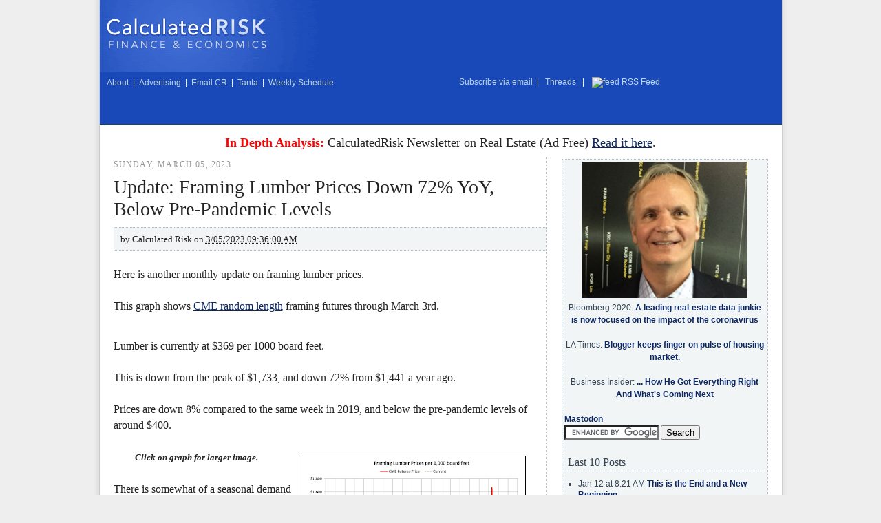

--- FILE ---
content_type: text/html; charset=UTF-8
request_url: https://www.calculatedriskblog.com/2023/03/update-framing-lumber-prices-down-72.html
body_size: 13282
content:
<!DOCTYPE html>
<html dir='ltr' xmlns='http://www.w3.org/1999/xhtml' xmlns:b='http://www.google.com/2005/gml/b' xmlns:data='http://www.google.com/2005/gml/data' xmlns:expr='http://www.google.com/2005/gml/expr'>
<head>
<link href='https://www.blogger.com/static/v1/widgets/2944754296-widget_css_bundle.css' rel='stylesheet' type='text/css'/>
<meta content='text/html; charset=UTF-8' http-equiv='Content-Type'/>
<meta content='blogger' name='generator'/>
<link href='https://www.calculatedriskblog.com/favicon.ico' rel='icon' type='image/x-icon'/>
<link href='https://www.calculatedriskblog.com/2023/03/update-framing-lumber-prices-down-72.html' rel='canonical'/>
<link rel="alternate" type="application/atom+xml" title="Calculated Risk - Atom" href="https://www.calculatedriskblog.com/feeds/posts/default" />
<link rel="alternate" type="application/rss+xml" title="Calculated Risk - RSS" href="https://www.calculatedriskblog.com/feeds/posts/default?alt=rss" />
<link rel="service.post" type="application/atom+xml" title="Calculated Risk - Atom" href="https://www.blogger.com/feeds/10004977/posts/default" />

<link rel="alternate" type="application/atom+xml" title="Calculated Risk - Atom" href="https://www.calculatedriskblog.com/feeds/7032363267293121447/comments/default" />
<!--Can't find substitution for tag [blog.ieCssRetrofitLinks]-->
<link href='https://blogger.googleusercontent.com/img/b/R29vZ2xl/AVvXsEhqRusuCNz2HgOAgcrKCDDRsrs1EOc0TBGuJz98woCmP1HUMWvMTqvgMZUCq5wsDGBZ59V88b_p338gFVXR8dX1gBTLIFBtzZugKivpXawJHO4Odt_yqhZSZykTuKyjxt1tgQAqWQGtKxSydMEvwJSXBEx008lUUpW1zi1DQB_Tor2W6aFGbQ/s320/LumberMar32023.PNG' rel='image_src'/>
<meta content='https://www.calculatedriskblog.com/2023/03/update-framing-lumber-prices-down-72.html' property='og:url'/>
<meta content='Update: Framing Lumber Prices Down 72% YoY, Below Pre-Pandemic Levels' property='og:title'/>
<meta content='Here is another monthly update on framing lumber prices.   This graph shows CME random length  framing futures through March 3rd. Lumber is ...' property='og:description'/>
<meta content='https://blogger.googleusercontent.com/img/b/R29vZ2xl/AVvXsEhqRusuCNz2HgOAgcrKCDDRsrs1EOc0TBGuJz98woCmP1HUMWvMTqvgMZUCq5wsDGBZ59V88b_p338gFVXR8dX1gBTLIFBtzZugKivpXawJHO4Odt_yqhZSZykTuKyjxt1tgQAqWQGtKxSydMEvwJSXBEx008lUUpW1zi1DQB_Tor2W6aFGbQ/w1200-h630-p-k-no-nu/LumberMar32023.PNG' property='og:image'/>
<title>Calculated Risk: Update: Framing Lumber Prices Down 72% YoY, Below Pre-Pandemic Levels</title>
<meta content='qPKo8iYqcWU6g8WiUvxN7Xcu3Jy-wzyP2AAunb1z7rM' name='google-site-verification'/>
<meta content='A top ranked economics and finance blog with a focus on the housing market' name='description'/>
<meta content='Calculated Risk, economics, real estate, house prices, GDP, employment, unemployment, investment, finance, PCE, residential investment, FDIC, bank failure, CRE, auto sales' name='keywords'/>
<script src='//cdn.investingchannel.com/ic_widgets.js' type='text/javascript'>
</script>
<script src='//apis.google.com/js/plusone.js'></script>
<!-- AD CODE Random number generator to be placed in page header -->
<script language='javascript' type='text/javascript'>var ord = Math.random() * 10000000000000000</script>
<script src='//cr4re.com/showrecentposts9_en.js' type='text/javascript'>
</script>
<style id='page-skin-1' type='text/css'><!--
/*
-----------------------------------------------
Blogger Template Style
Name:     CR Two Column
Designer: CR
Date:     May 10, 2008
----------------------------------------------- */
/* Variable definitions
====================
<Variable name="mainBgColor" description="Main Background Color"
type="color" default="#fff">
<Variable name="mainTextColor" description="Text Color" type="color"
default="#222">
<Variable name="postTitleColor" description="Post Title Color" type="color"
default="#222">
<Variable name="dateHeaderColor" description="Date Header Color"
type="color" default="#357">
<Variable name="borderColor" description="Post Border Color" type="color"
default="#bbb">
<Variable name="mainLinkColor" description="Link Color" type="color"
default="#258">
<Variable name="mainVisitedLinkColor" description="Visited Link Color"
type="color" default="#969">
<Variable name="titleBgColor" description="Page Header Background Color"
type="color" default="#456">
<Variable name="titleTextColor" description="Blog Title Color"
type="color" default="#fff">
<Variable name="blockquotecolor" description="Block Quote Color"
type="color" default="#fff">
<Variable name="topSidebarHeaderColor"
description="Top Sidebar Title Color"
type="color" default="#234">
<Variable name="topSidebarBgColor"
description="Top Sidebar Background Color"
type="color" default="#cdc">
<Variable name="topSidebarTextColor" description="Top Sidebar Text Color"
type="color" default="#345">
<Variable name="topSidebarLinkColor" description="Top Sidebar Link Color"
type="color" default="#258">
<Variable name="topSidebarVisitedLinkColor"
description="Top Sidebar Visited Link Color"
type="color" default="#969">
<Variable name="hovercolor" description="Hover Color"
type="color" default="#c00">
<Variable name="bodyFont" description="Text Font" type="font" default="normal normal 100% Georgia, Serif">
<Variable name="pageTitleFont" description="Blog Title Font" type="font"
default="normal bold 200% Georgia, Serif">
<Variable name="descriptionFont" description="Blog Description Font" type="font"
default="normal normal 100% Georgia, Serif">
<Variable name="headerFont" description="Sidebar Title Font" type="font"
default="normal bold 100% Georgia, Serif">
<Variable name="postTitleFont" description="Post Title Font" type="font"
default="normal bold 125% Georgia, Serif">
*/
body, .body-fauxcolumn-outer {
background: center top repeat-y;
background-image: url(https://lh3.googleusercontent.com/blogger_img_proxy/AEn0k_vYPfEYVR7Uw2q2DkL33BgY9iwhtLGT_qIriyozeXhhcME_9P5F0P4iFKnUTc1IYdd6D4zKLBljyHKNYJlk_yJX3Hj7H5WH=s0-d) !important;
background-color: #eee !important;
margin:0;
text-align:center;
line-height: 1.5em;
font:x-small Georgia Serif;
font-size/* */:/**/small;
font-size: /**/small;
color:#222222;
}
div#outer-wrapper {
background: #fff;
width: 991px;
border-left: 1px solid #ccc;
border-right: 1px solid #ccc;
text-align:left;
font: normal normal 100% Georgia, Serif;
margin:0 auto;
}
#main-wrap1 {
width:640px;
float:left;
background:#ffffff;
margin:10px 0 0 10px;
padding:0 0 10px;
color:#222222;
font-size:larger;
line-height:1.5em;
word-wrap: break-word; /* fix for long text breaking sidebar float in IE */
overflow: hidden;     /* fix for long non-text content breaking IE sidebar float */
}
#main {
padding:0;
width:640px;
}
#sidebar-wrap {
float:right;
margin: 0 20px 0 0 !important;
width: 300px !important;
font-size:normal;
line-height:1.5em;
word-wrap: break-word; /* fix for long text breaking sidebar float in IE */
overflow: hidden;     /* fix for long non-text content breaking IE sidebar float */
}
.main .widget {
margin-top: 4px;
width: 623px;
padding: 0 13px;
}
.main .Blog {
margin: 0;
padding: 0;
width: 639px;
}
/* Links
----------------------------------------------- */
a:link {
color: #0C2765;
}
a:visited {
color: #994499;
}
a:hover {
color:#cc0000;
}
a img {
border-width:0;
}
/* Blog Header
----------------------------------------------- */
#header-wrapper {
width: 100%;
}
div#header {
background: #1949b8 url(https://lh3.googleusercontent.com/blogger_img_proxy/AEn0k_srEETQOL02SiEKCtu0dhYyvRcRdzosj9pYDIBykH3n0Rl96RDakOKXX_XJAagUZHXz95__qFAWeQPu-iDpTcb-p0EW_2CoUw=s0-d) no-repeat;
height: 180px;
border-bottom: 1px solid #0c4b66;
margin: 0 auto;
float: center;
}
#header h1 {
margin:0;
line-height:1.2em;
font: normal bold 200% Georgia, Serif;
}
div#header label font {
color: #fff !important;
font: 12px helvetica;
}
div#header table,
div#header td {
background: none !important;
text-align: left !important;
}
div#header img {
margin-left: 5px;
}
div#header span {
font-family: helvetica;
font-size: 12px;
color: #fff !important;
margin-left: 7px;
}
div#header span a:link,
div#header span a:visited {
color: #bad4df;
font-weight: normal;
padding: 2px 3px;
text-decoration: none;
}
div#header span a:hover {
color: #fff;
text-decoration: underline;
}
div#header input {
margin-right: 5px;
}
#pencil-wrapper {
width: 100%;
float:left;
background:#ffffff;
}
div.widget.Blog {
border-right: 1px dotted #B0BEC7;
}
#navbar {
height:0px;
visibility:hidden;
display:none
}
/* Posts
----------------------------------------------- */
h2.date-header {
font-size: 12px !important;
letter-spacing: .1em;
color: #999;
margin: 0 0 0 10px !important;
font-weight: normal;
text-transform:uppercase;
}
.post {
margin:.3em 0 25px;
border-top: none !important;
border-bottom: none !important;
padding: 0 !important;
}
.post h3 {
background: none !important;
padding: 0 0 0 10px !important;
border-left: none !important;
border-bottom: none !important;
font-size: 28px !important;
font-weight: normal !important;
border-right: none !important;
margin:0;
line-height:1.5em;
display:block;
color: #222222;
font: normal bold 125% Georgia, Serif;
}
.post h3 a, .post h3 a:visited {
text-decoration:none;
color: #222222;
}
a.title-link:hover {
background-color: #b0bec7;
color: #222222;
}
.post-body {
border-left: none !important;
border-right: none !important;
padding-right: 20px;
padding-top:10px;
padding-bottom:1px;
padding-left:10px;
}
html>body .post-body {
border-bottom-width:0;
}
.post p {
margin:0 0 .75em;
}
.post-footer {
background: #F1F5F6;
border-top: 1px dotted #B0BEC7;
border-left: none !important;
border-right: none !important;
border-bottom: 1px dotted #B0BEC7 !important;
padding: 10px;
width: 609px;
margin: 10px 0 0 10px;
font-size: 14px;
font-family: georgia;
line-height:1.5em;
color: #666;
}
<!-- IN post AD zero -->
.post-footer-ad {
background: #ffffff;
float: center;
text-align:center;
border-top: none;
border-left: none !important;
border-right: none !important;
border-bottom: none !important;
padding: 5px;
width: 600px;
margin: 5px 0 0 5px;
font-size: 14px;
font-family: georgia;
line-height:1.5em;
color: #666;
}
.post-footer-temp {
background: #F1F5F6;
border-top: 1px dotted #B0BEC7;
border-left: none !important;
border-right: none !important;
border-bottom: 1px dotted #B0BEC7 !important;
padding: 10px;
width: 609px;
margin: 10px 0 0 10px;
font-size: 14px;
font-family: georgia;
line-height:1.5em;
color: #666;
}
.post-top-ad {
background: #ffffff;
float: right;
text-align:center;
border-top: none;
border-left: none !important;
border-right: none !important;
border-bottom: none !important;
padding: 5px;
margin: 5px 5px 0 5px;
}
div.post-body.entry-content p font {
background:#F1F5F6;
border-top:1px dotted #B0BEC7;
border-bottom:1px dotted #B0BEC7;
width: 100%;
padding: 5px 10px;
display: block;
font-family: georgia;
}
.post-footer p {
margin: 0;
}
html>body .post-footer {
border-bottom-color:transparent;
}
.uncustomized-post-template .post-footer {
text-align: right;
}
.uncustomized-post-template .post-author,
.uncustomized-post-template .post-timestamp {
display: block;
float: left;
text-align:left;
margin-right: 4px;
}
.post-footer a {
color: #258;
text-decoration: none;
}
.post-footer a:hover {
color:#cc0000;
}
.post-footer-temp a {
color: #258;
text-decoration: none;
}
.post-footer-temp a:hover {
color:#cc0000;
}
a.comment-link {
/* IE5.0/Win doesn't apply padding to inline elements,
so we hide these two declarations from it */
padding-left:14px;
}
html>body a.comment-link {
/* Respecified, for IE5/Mac's benefit */
padding-left:14px;
}
.post img {
margin-top:0;
margin-right:0;
margin-bottom:5px;
margin-left:0;
padding:4px;
border:1px solid #b0bec7;
}
blockquote {
margin:1em 40px;
background:#f4f4f4;
line-height:1.50em;
}
.post blockquote p {
margin:.5em 0;
}
#blog-pager-newer-link {
float: left;
margin-left: 13px;
}
#blog-pager-older-link {
float: right;
margin-right: 13px;
}
#blog-pager {
text-align: center;
}
.feed-links {
clear: both;
line-height: 2.5em;
margin-left: 13px;
}
.sidebar .clear, .main .widget .clear {
clear: both;
}
/* Sidebar Boxes
----------------------------------------------- */
.sidebar {
font: 12px/1.5em helvetica;
}
.widget {
}
.widget-content {
}
#sidebartop-wrap1 {
color:#334455;
margin:.5em 0 1.25em;
}
#sidebarsky-wrap1 {
color:#334455;
margin:.5em 0 1.25em;
}
#sidebarmid-wrap1, #sidebarbottom-wrap1 {
margin: 0 10px 20px 0 !important;
width: 276px !important;
padding: 10px !important;
border: 1px dotted #B0BEC7;
background: #F1F5F6;
color:#334455;
}
#sidebarsearch-wrap1 {
width: 292px !important;
padding: 3px 3px 3px 3px !important;
border: 1px dotted #B0BEC7;
background: #F1F5F6;
color:#334455;
margin: 1.0em 0 1.0em;
}
#sidebarvideo-wrap1 {
border: none;
background: none;
margin:.5em 0 1.25em;
color:#334455;
padding: 20px 0 0;
}
#sidebarvideo-wrap2 {
border: none;
background: none;
margin:.5em 0 1.25em;
color:#334455;
padding: 20px 0 0;
}
#sidebarlinks-wrap1 {
width: 149px;
border: none;
background: #F1F5F6;
border: 1px dotted #B0BEC7;
border-right: none;
float: left;
margin:.5em 0 1.25em;
color:#334455;
padding: 20px 0 0;
}
#sidebarlinks-wrap2 {
width: 149px;
border: none;
background: #F1F5F6;
border: 1px dotted #B0BEC7;
border-left:none;
float: right;
margin:.5em 0 1.25em;
color:#334455;
padding: 20px 0 0;
}
div#BlogArchive1_ArchiveList select {
margin: 0 0 20px 7px;
width: 260px;
}
.sidebar h2 {
margin: 0 0 10px 5px;
padding:0 0 .2em;
line-height:1.5em;
font:normal bold 100% Georgia, Serif;
font-weight: normal;
font-size: 16px;
border-bottom:1px dotted #B0BEC7 !important;
}
.sidebar ol {
list-style:none;
margin:0 0 1.25em;
padding:0;
}
.sidebar ul {
list-style:none;
margin:0 0 1.25em;
padding:0;
}
.sidebar p {
margin:0 0 .6em;
}
#sidebar h2 {
color: #222222;
border-bottom: 1px dotted #222222;
}
.sidebar a {
font-weight: bold;
text-decoration: none;
}
.sidebar ol li,
.sidebar ul li {
background: none;
list-style-type: square;
padding: 0;
margin: 0 0 5px 20px;
line-height:1.4em;
border-bottom: none;
}
/* Recent Posts Widget
----------------------------------------------- */
.bbrecpost {
background: none !important;
padding: 0 0 0 10px !important;
border-left: none !important;
border-bottom: none !important;
font-size: 28px !important;
font-weight: normal !important;
border-right: none !important;
margin:0;
line-height:1.5em;
display:block;
color: #222222;
font: normal bold 125% Georgia, Serif;
}
.bbrecpost a, .bbrecpost a:visited {
text-decoration:none;
color: #222222;
}
.bbauthor {
background:#F1F5F6;
border-top:1px dotted #B0BEC7;
border-bottom:1px dotted #B0BEC7;
width: 100%;
padding: 5px 10px;
display: block;
font-family: georgia;
}
.bbrecpostsum {
font-style: italic;
}
.bbwidgetfooter {
font-style: italic;
border-bottom:1px dotted #B0BEC7;
}
/* Footer
----------------------------------------------- */
#footer-wrap1 {
clear:both;
margin:0 0 10px;
padding:15px 0 0;
}
#footer {
background: #1949b8;
}
div#footer table {
background: none;
}
div#footer span a:link,
div#footer span a:visited {
color: #bad4df;
font-weight: normal;
padding: 2px 3px;
text-decoration: none;
}
div#footer span a:hover {
color: #fff;
text-decoration: underline;
}
#footer .widget-content {
margin:0;
}
/** Page structure tweaks for layout editor wireframe */
body#layout #main-wrap1,
body#layout #sidebar-wrap,
body#layout #header-wrapper {
margin-top: 0;
}
body#layout #header, body#layout #header-wrapper,
body#layout #outer-wrapper {
margin-left:0,
margin-right: 0;
padding: 0;
}
body#layout #outer-wrapper {
width: 990px;
}
body#layout #footer-wrap1 {
padding-top: 0;
}
.quickedit{display:none;}

--></style>
<link href='https://www.blogger.com/dyn-css/authorization.css?targetBlogID=10004977&amp;zx=e24b4553-47b5-4b8e-b732-0825d4b31799' media='none' onload='if(media!=&#39;all&#39;)media=&#39;all&#39;' rel='stylesheet'/><noscript><link href='https://www.blogger.com/dyn-css/authorization.css?targetBlogID=10004977&amp;zx=e24b4553-47b5-4b8e-b732-0825d4b31799' rel='stylesheet'/></noscript>
<meta name='google-adsense-platform-account' content='ca-host-pub-1556223355139109'/>
<meta name='google-adsense-platform-domain' content='blogspot.com'/>

<!-- data-ad-client=ca-pub-9052582970996057 -->

</head>
<body>
<div class='navbar section' id='navbar'><div class='widget Navbar' data-version='1' id='Navbar1'><script type="text/javascript">
    function setAttributeOnload(object, attribute, val) {
      if(window.addEventListener) {
        window.addEventListener('load',
          function(){ object[attribute] = val; }, false);
      } else {
        window.attachEvent('onload', function(){ object[attribute] = val; });
      }
    }
  </script>
<div id="navbar-iframe-container"></div>
<script type="text/javascript" src="https://apis.google.com/js/platform.js"></script>
<script type="text/javascript">
      gapi.load("gapi.iframes:gapi.iframes.style.bubble", function() {
        if (gapi.iframes && gapi.iframes.getContext) {
          gapi.iframes.getContext().openChild({
              url: 'https://www.blogger.com/navbar/10004977?po\x3d7032363267293121447\x26origin\x3dhttps://www.calculatedriskblog.com',
              where: document.getElementById("navbar-iframe-container"),
              id: "navbar-iframe"
          });
        }
      });
    </script><script type="text/javascript">
(function() {
var script = document.createElement('script');
script.type = 'text/javascript';
script.src = '//pagead2.googlesyndication.com/pagead/js/google_top_exp.js';
var head = document.getElementsByTagName('head')[0];
if (head) {
head.appendChild(script);
}})();
</script>
</div></div>
<!-- In Post Ad 1 -->  
<script type='text/javascript'>
CRcounter = 0;
CRtoshow = 1;
</script>

  <div id='outer-wrapper'>
<div id='header-wrapper'>
<div class='header section' id='header'><div class='widget HTML' data-version='1' id='HTML2'>
<div class='widget-content'>
<table border="0" cellspacing="0" cellpadding="0" width="100%">
<tr>
<td nowrap valign="center" height="106px" align="center">
<table><tr><td nowrap valign="center" align="center">
<a href="https://www.calculatedriskblog.com/"><img alt="Calculated Risk on Finance &amp; Economics" src="//cr4re.com/images/logo.gif" /></a>
</td></tr></table>
</td>
<td valign="center" colspan="2" height="106px" align="center">
<!-- begin ad tag -->
<script src='//ads.investingchannel.com/adtags/calculatedriskblog/ros/728x90.js' type='text/javascript' charset='utf-8'></script>
<!-- end ad tag -->
</td></tr>
</table>
<table border="0" cellspacing="0" cellpadding="0" width="100%">
<tr>
<td nowrap valign="center" height="28px" align="left"><span style="color:#000000;"><a href="//www.calculatedriskblog.com/p/about-calculated-risk.html">About</a> | <a href="//www.calculatedriskblog.com/p/advertising.html">Advertising</a> | <a href="&#109;&#97;&#105;&#108;&#116;&#111;&#58;&#100;&#105;&#118;&#101;&#95;&#104;&#105;&#107;&#101;&#64;&#121;&#97;&#104;&#111;&#111;&#46;&#99;&#111;&#109;">Email CR</a> | <a href="//www.calculatedriskblog.com/p/doris-tanta-dungey.html">Tanta</a> | <a href="//www.calculatedriskblog.com/p/weekly-schedule.html">Weekly Schedule</a></span> 
<td nowrap valign="center" height="28px" align="right"><span style="color:#000000;"><a href="//iclnd.investingchannel.com/nl/calculatedrisk/">Subscribe via email</a> | <a href="//www.threads.net/@calculatedriskblog">&nbsp;Threads&nbsp;</a> | <a href="//feeds.feedburner.com/CalculatedRisk" rel="alternate" type="application/rss+xml"><img alt="feed" style="vertical-align:middle;border:0" src="//www.feedburner.com/fb/images/pub/feed-icon16x16.png" />&nbsp;RSS Feed&nbsp;</a>&nbsp;&nbsp;<a href="//feeds.feedburner.com/CalculatedRisk" rel="alternate" type="application/rss+xml"></a></span></td>
</td></tr></table>
</div>
<div class='clear'></div>
</div></div>
</div>
<div id='pencil-wrapper'>
<div class='header section' id='pencil'><div class='widget HTML' data-version='1' id='HTML13'>
<div class='widget-content'>
<center>
<!-- begin ad tag -->
<br />
<font size="+1"><span style="color: red;"><b>In Depth Analysis:</b></span> CalculatedRisk Newsletter on Real Estate (Ad Free)   <a href="https://calculatedrisk.substack.com/">Read it here<a/>.</a></a></font>
<br />
<!-- end ad tag -->
</center>
</div>
<div class='clear'></div>
</div></div>
</div>
<div id='main-wrap1'>
<div class='main section' id='main'><div class='widget Blog' data-version='1' id='Blog1'>
<div class='blog-posts hfeed'>
<!--Can't find substitution for tag [adStart]-->
<h2 class='date-header'>Sunday, March 05, 2023</h2>
<div class='post hentry uncustomized-post-template'>
<a name='7032363267293121447'></a>
<h3 class='post-title entry-title'>
<a href='https://www.calculatedriskblog.com/2023/03/update-framing-lumber-prices-down-72.html'>Update: Framing Lumber Prices Down 72% YoY, Below Pre-Pandemic Levels</a>
</h3>
<div class='post-body entry-content'>
<p><font size='-1'>by <span class='fn'>Calculated Risk on <abbr class='published' title='2023-03-05T09:36:00-05:00'>3/05/2023 09:36:00 AM</abbr></span></font></p>
</div>
<div class='post-header-line-1'></div>
<div class='post-top-ad'>
<p><script type='text/javascript'>
   CRcounter = CRcounter+1;
if (CRcounter <= CRtoshow) {
   document.writeln("<script src='//ads.investingchannel.com/adtags/calculatedriskblog/ros/300x250.js' type='text/javascript' charset='utf-8'>");
   document.writeln("</scr" + "ipt>");
   }
</script></p>
</div>
<div class='post-body entry-content'>
<p>Here is another monthly update on framing lumber prices.<br />
<br />
This graph shows <a href="https://www.cmegroup.com/markets/agriculture/lumber-and-softs/random-length-lumber.html#">CME random length</a> framing futures through March 3rd.<div><br /></div><div>Lumber is currently at $369 per 1000 board feet.</div><div><br /></div><div>This is down from the peak of $1,733, and down 72% from $1,441 a year ago.<br />
<br />
Prices are down 8% compared to the same week in 2019, and below the pre-pandemic levels of around $400.<br />
  <br />
<a href="https://blogger.googleusercontent.com/img/b/R29vZ2xl/AVvXsEhqRusuCNz2HgOAgcrKCDDRsrs1EOc0TBGuJz98woCmP1HUMWvMTqvgMZUCq5wsDGBZ59V88b_p338gFVXR8dX1gBTLIFBtzZugKivpXawJHO4Odt_yqhZSZykTuKyjxt1tgQAqWQGtKxSydMEvwJSXBEx008lUUpW1zi1DQB_Tor2W6aFGbQ/s1003/LumberMar32023.PNG" style="margin-left: 1em; margin-right: 1em;"><img alt="Lumber Prices" border="0" src="https://blogger.googleusercontent.com/img/b/R29vZ2xl/AVvXsEhqRusuCNz2HgOAgcrKCDDRsrs1EOc0TBGuJz98woCmP1HUMWvMTqvgMZUCq5wsDGBZ59V88b_p338gFVXR8dX1gBTLIFBtzZugKivpXawJHO4Odt_yqhZSZykTuKyjxt1tgQAqWQGtKxSydMEvwJSXBEx008lUUpW1zi1DQB_Tor2W6aFGbQ/s320/LumberMar32023.PNG" style="border: 1px solid rgb(0, 0, 0); float: right; margin: 10px;" /></a><i><b><span style="font-size: 85%;">Click on graph for larger image.</span></b></i><br />
<br /><div>There is somewhat of a seasonal demand for lumber, and lumber prices usually peak in April or May.</div><div><br />
It is unlikely we will see a significant runup in prices this Spring due to the housing slowdown.</div></div></p>
<div style='clear: both;'></div>
<div class='post-footer-ad'>
<p><script type='text/javascript'>
if (CRcounter <= CRtoshow) {


   document.writeln("<center>");
   document.writeln("<table><tr><td width='200' align='center'><a href='http://www.calculatedriskblog.com/p/weekly-schedule.html'>Weekly Schedule</a></td><td width='200' align='center'></td></tr></table>");
   document.writeln("</center>");
   }
</script></p>
</div>
</div>
<div class='post-footer'>
<div class='pw-widget pw-size-large'>
<a class='pw-button-googleplus'></a>
<a class='pw-button-facebook'></a>
<a class='pw-button-twitter'></a>
<a class='pw-button-linkedin'></a>
<a class='pw-button-email'></a>
<a class='pw-button-post'></a>
</div>
<span class='post-author vcard'>
Posted by
<span class='fn'>Calculated Risk</span>
</span>
<span class='post-timestamp'>
<a class='timestamp-link' href='https://www.calculatedriskblog.com/2023/03/update-framing-lumber-prices-down-72.html' rel='bookmark' title='permanent link'> on <abbr class='published' title='2023-03-05T09:36:00-05:00'>3/05/2023 09:36:00 AM</abbr></a>
</span>
<div class='post-share-buttons goog-inline-block'>
</div>
<span class='post-comment-link'>
</span>
<span class='post-backlinks post-comment-link'>
</span>
<span class='post-icons'>
</span>
</div>
</div>
<!--Can't find substitution for tag [adEnd]-->
</div>
<div class='blog-pager' id='blog-pager'>
<span id='blog-pager-newer-link'>
<a class='blog-pager-newer-link' href='https://www.calculatedriskblog.com/2023/03/sunday-night-futures.html' id='Blog1_blog-pager-newer-link' title='Newer Post'>Newer Post</a>
</span>
<span id='blog-pager-older-link'>
<a class='blog-pager-older-link' href='https://www.calculatedriskblog.com/2023/03/real-estate-newsletter-articles-this.html' id='Blog1_blog-pager-older-link' title='Older Post'>Older Post</a>
</span>
<a class='home-link' href='https://www.calculatedriskblog.com/'>Home</a>
</div>
<div class='clear'></div>
</div><div class='widget HTML' data-version='1' id='HTML8'>
<div class='widget-content'>
<!-- Nothing -->
</div>
<div class='clear'></div>
</div></div>
</div>
<div id='sidebar-wrap'>
<div id='sidebarsearch-wrap1'>
<div class='sidebar section' id='sidebarsearch'><div class='widget HTML' data-version='1' id='HTML4'>
<div class='widget-content'>
<center/><img border="0" alt="LA Times CR" src="//cr4re.com/CRimages/BillMcB3.JPG" width="240" float="left"/>
<br />
Bloomberg 2020: <a href="//www.bloomberg.com/opinion/articles/2020-05-12/covid-19-will-sicken-the-housing-market-until-the-pandemic-lifts">A leading real-estate data junkie is now focused on the impact of the coronavirus</a><br />
<br />
LA Times: <a href="//articles.latimes.com/2013/jan/27/business/la-fi-calculated-risk-20130127">Blogger keeps finger on pulse of housing market.</a><br />
<br />
Business Insider: <a href="//www.businessinsider.com/bill-mcbride-of-calculated-risk-2012-11">... How He Got Everything Right And What's Coming Next</a><br /></center>
<br />
<a rel="me" href="https://sfba.social/@calculatedrisk">Mastodon</a>
</div>
<div class='clear'></div>
</div><div class='widget HTML' data-version='1' id='HTML10'>
<div class='widget-content'>
<form id="cse-search-box" action="//www.google.com/cse">
  <div>
    <input value="partner-pub-7495486645615446:7uv35fyphe3" name="cx" type="hidden"/>
    <input value="ISO-8859-1" name="ie" type="hidden"/>
    <input name="q" size="15" type="text"/>
    <input value="Search" name="sa" type="submit"/>
  </div>
</form>
<script src="//www.google.com/coop/cse/brand?form=cse-search-box&amp;lang=en" type="text/javascript"></script>
<!-- begin ad tag -->

<!-- end ad tag -->

 <table><tr><td height="5">&nbsp;</td></tr></table>
</div>
<div class='clear'></div>
</div><div class='widget HTML' data-version='1' id='HTML14'>
<h2 class='title'>Last 10 Posts</h2>
<div class='widget-content'>
<script src="//www.calculatedriskblog.com/feeds/posts/default?alt=json-in-script&callback=showrecentposts"></script>
</div>
<div class='clear'></div>
</div><div class='widget HTML' data-version='1' id='HTML5'>
<h2 class='title'>In Memoriam: Doris "Tanta" Dungey</h2>
<div class='widget-content'>
<center><a href="//calculatedrisk.blogspot.com/2008/12/in-memoriam-doris-tanta-dungey.html">Click here for more on Tanta</a>.

<img border="0" alt="Tanta Plays Guitar 2004" src="//cr4re.com/CRimages/Tanta.jpg" float="left"/></center>
</div>
<div class='clear'></div>
</div></div>
</div>
<div id='sidebartop-wrap1'>
<div class='sidebar no-items section' id='sidebartop'></div>
</div>
<!-- remove sponsored <div id='sidebarmid-wrap1'> <b:section class='sidebar' id='sidebarmid'/> </div> -->
<div id='sidebarsky-wrap1'>
<div class='sidebar section' id='sidebarsky'><div class='widget HTML' data-version='1' id='HTML7'>
<div class='widget-content'>
<!-- begin ad tag (tile=3) -->
<center><script src='//ads.investingchannel.com/adtags/calculatedriskblog/ros/300x250.js' type='text/javascript' charset='utf-8'></script></center>
<!-- end ad tag -->
</div>
<div class='clear'></div>
</div><div class='widget HTML' data-version='1' id='HTML6'>
<div class='widget-content'>
<script src='//ads.investingchannel.com/cp/calculatedriskblog/134/750.js' type='text/javascript' charset='utf-8'></script>
</div>
<div class='clear'></div>
</div></div>
</div>
<div id='sidebarbottom-wrap1'>
<div class='sidebar section' id='sidebar'><div class='widget BlogArchive' data-version='1' id='BlogArchive1'>
<h2>Archive</h2>
<div class='widget-content'>
<div id='ArchiveList'>
<div id='BlogArchive1_ArchiveList'>
<select id='BlogArchive1_ArchiveMenu'>
<option value=''>Archive</option>
<option value='https://www.calculatedriskblog.com/2026/01/'>Jan 2026 (39)</option>
<option value='https://www.calculatedriskblog.com/2025/12/'>Dec 2025 (114)</option>
<option value='https://www.calculatedriskblog.com/2025/11/'>Nov 2025 (98)</option>
<option value='https://www.calculatedriskblog.com/2025/10/'>Oct 2025 (80)</option>
<option value='https://www.calculatedriskblog.com/2025/09/'>Sep 2025 (122)</option>
<option value='https://www.calculatedriskblog.com/2025/08/'>Aug 2025 (117)</option>
<option value='https://www.calculatedriskblog.com/2025/07/'>Jul 2025 (130)</option>
<option value='https://www.calculatedriskblog.com/2025/06/'>Jun 2025 (129)</option>
<option value='https://www.calculatedriskblog.com/2025/05/'>May 2025 (129)</option>
<option value='https://www.calculatedriskblog.com/2025/04/'>Apr 2025 (136)</option>
<option value='https://www.calculatedriskblog.com/2025/03/'>Mar 2025 (133)</option>
<option value='https://www.calculatedriskblog.com/2025/02/'>Feb 2025 (122)</option>
<option value='https://www.calculatedriskblog.com/2025/01/'>Jan 2025 (127)</option>
<option value='https://www.calculatedriskblog.com/2024/12/'>Dec 2024 (127)</option>
<option value='https://www.calculatedriskblog.com/2024/11/'>Nov 2024 (118)</option>
<option value='https://www.calculatedriskblog.com/2024/10/'>Oct 2024 (125)</option>
<option value='https://www.calculatedriskblog.com/2024/09/'>Sep 2024 (112)</option>
<option value='https://www.calculatedriskblog.com/2024/08/'>Aug 2024 (80)</option>
<option value='https://www.calculatedriskblog.com/2024/07/'>Jul 2024 (124)</option>
<option value='https://www.calculatedriskblog.com/2024/06/'>Jun 2024 (122)</option>
<option value='https://www.calculatedriskblog.com/2024/05/'>May 2024 (130)</option>
<option value='https://www.calculatedriskblog.com/2024/04/'>Apr 2024 (125)</option>
<option value='https://www.calculatedriskblog.com/2024/03/'>Mar 2024 (127)</option>
<option value='https://www.calculatedriskblog.com/2024/02/'>Feb 2024 (119)</option>
<option value='https://www.calculatedriskblog.com/2024/01/'>Jan 2024 (129)</option>
<option value='https://www.calculatedriskblog.com/2023/12/'>Dec 2023 (124)</option>
<option value='https://www.calculatedriskblog.com/2023/11/'>Nov 2023 (125)</option>
<option value='https://www.calculatedriskblog.com/2023/10/'>Oct 2023 (130)</option>
<option value='https://www.calculatedriskblog.com/2023/09/'>Sep 2023 (126)</option>
<option value='https://www.calculatedriskblog.com/2023/08/'>Aug 2023 (139)</option>
<option value='https://www.calculatedriskblog.com/2023/07/'>Jul 2023 (121)</option>
<option value='https://www.calculatedriskblog.com/2023/06/'>Jun 2023 (129)</option>
<option value='https://www.calculatedriskblog.com/2023/05/'>May 2023 (137)</option>
<option value='https://www.calculatedriskblog.com/2023/04/'>Apr 2023 (129)</option>
<option value='https://www.calculatedriskblog.com/2023/03/'>Mar 2023 (139)</option>
<option value='https://www.calculatedriskblog.com/2023/02/'>Feb 2023 (119)</option>
<option value='https://www.calculatedriskblog.com/2023/01/'>Jan 2023 (129)</option>
<option value='https://www.calculatedriskblog.com/2022/12/'>Dec 2022 (133)</option>
<option value='https://www.calculatedriskblog.com/2022/11/'>Nov 2022 (131)</option>
<option value='https://www.calculatedriskblog.com/2022/10/'>Oct 2022 (134)</option>
<option value='https://www.calculatedriskblog.com/2022/09/'>Sep 2022 (127)</option>
<option value='https://www.calculatedriskblog.com/2022/08/'>Aug 2022 (135)</option>
<option value='https://www.calculatedriskblog.com/2022/07/'>Jul 2022 (132)</option>
<option value='https://www.calculatedriskblog.com/2022/06/'>Jun 2022 (138)</option>
<option value='https://www.calculatedriskblog.com/2022/05/'>May 2022 (136)</option>
<option value='https://www.calculatedriskblog.com/2022/04/'>Apr 2022 (128)</option>
<option value='https://www.calculatedriskblog.com/2022/03/'>Mar 2022 (138)</option>
<option value='https://www.calculatedriskblog.com/2022/02/'>Feb 2022 (127)</option>
<option value='https://www.calculatedriskblog.com/2022/01/'>Jan 2022 (132)</option>
<option value='https://www.calculatedriskblog.com/2021/12/'>Dec 2021 (136)</option>
<option value='https://www.calculatedriskblog.com/2021/11/'>Nov 2021 (150)</option>
<option value='https://www.calculatedriskblog.com/2021/10/'>Oct 2021 (155)</option>
<option value='https://www.calculatedriskblog.com/2021/09/'>Sep 2021 (155)</option>
<option value='https://www.calculatedriskblog.com/2021/08/'>Aug 2021 (184)</option>
<option value='https://www.calculatedriskblog.com/2021/07/'>Jul 2021 (170)</option>
<option value='https://www.calculatedriskblog.com/2021/06/'>Jun 2021 (168)</option>
<option value='https://www.calculatedriskblog.com/2021/05/'>May 2021 (168)</option>
<option value='https://www.calculatedriskblog.com/2021/04/'>Apr 2021 (169)</option>
<option value='https://www.calculatedriskblog.com/2021/03/'>Mar 2021 (179)</option>
<option value='https://www.calculatedriskblog.com/2021/02/'>Feb 2021 (153)</option>
<option value='https://www.calculatedriskblog.com/2021/01/'>Jan 2021 (161)</option>
<option value='https://www.calculatedriskblog.com/2020/12/'>Dec 2020 (155)</option>
<option value='https://www.calculatedriskblog.com/2020/11/'>Nov 2020 (152)</option>
<option value='https://www.calculatedriskblog.com/2020/10/'>Oct 2020 (160)</option>
<option value='https://www.calculatedriskblog.com/2020/09/'>Sep 2020 (158)</option>
<option value='https://www.calculatedriskblog.com/2020/08/'>Aug 2020 (169)</option>
<option value='https://www.calculatedriskblog.com/2020/07/'>Jul 2020 (173)</option>
<option value='https://www.calculatedriskblog.com/2020/06/'>Jun 2020 (169)</option>
<option value='https://www.calculatedriskblog.com/2020/05/'>May 2020 (165)</option>
<option value='https://www.calculatedriskblog.com/2020/04/'>Apr 2020 (164)</option>
<option value='https://www.calculatedriskblog.com/2020/03/'>Mar 2020 (144)</option>
<option value='https://www.calculatedriskblog.com/2020/02/'>Feb 2020 (116)</option>
<option value='https://www.calculatedriskblog.com/2020/01/'>Jan 2020 (118)</option>
<option value='https://www.calculatedriskblog.com/2019/12/'>Dec 2019 (113)</option>
<option value='https://www.calculatedriskblog.com/2019/11/'>Nov 2019 (105)</option>
<option value='https://www.calculatedriskblog.com/2019/10/'>Oct 2019 (124)</option>
<option value='https://www.calculatedriskblog.com/2019/09/'>Sep 2019 (122)</option>
<option value='https://www.calculatedriskblog.com/2019/08/'>Aug 2019 (125)</option>
<option value='https://www.calculatedriskblog.com/2019/07/'>Jul 2019 (125)</option>
<option value='https://www.calculatedriskblog.com/2019/06/'>Jun 2019 (116)</option>
<option value='https://www.calculatedriskblog.com/2019/05/'>May 2019 (124)</option>
<option value='https://www.calculatedriskblog.com/2019/04/'>Apr 2019 (117)</option>
<option value='https://www.calculatedriskblog.com/2019/03/'>Mar 2019 (123)</option>
<option value='https://www.calculatedriskblog.com/2019/02/'>Feb 2019 (108)</option>
<option value='https://www.calculatedriskblog.com/2019/01/'>Jan 2019 (125)</option>
<option value='https://www.calculatedriskblog.com/2018/12/'>Dec 2018 (125)</option>
<option value='https://www.calculatedriskblog.com/2018/11/'>Nov 2018 (122)</option>
<option value='https://www.calculatedriskblog.com/2018/10/'>Oct 2018 (124)</option>
<option value='https://www.calculatedriskblog.com/2018/09/'>Sep 2018 (114)</option>
<option value='https://www.calculatedriskblog.com/2018/08/'>Aug 2018 (127)</option>
<option value='https://www.calculatedriskblog.com/2018/07/'>Jul 2018 (124)</option>
<option value='https://www.calculatedriskblog.com/2018/06/'>Jun 2018 (114)</option>
<option value='https://www.calculatedriskblog.com/2018/05/'>May 2018 (130)</option>
<option value='https://www.calculatedriskblog.com/2018/04/'>Apr 2018 (123)</option>
<option value='https://www.calculatedriskblog.com/2018/03/'>Mar 2018 (128)</option>
<option value='https://www.calculatedriskblog.com/2018/02/'>Feb 2018 (114)</option>
<option value='https://www.calculatedriskblog.com/2018/01/'>Jan 2018 (126)</option>
<option value='https://www.calculatedriskblog.com/2017/12/'>Dec 2017 (123)</option>
<option value='https://www.calculatedriskblog.com/2017/11/'>Nov 2017 (121)</option>
<option value='https://www.calculatedriskblog.com/2017/10/'>Oct 2017 (121)</option>
<option value='https://www.calculatedriskblog.com/2017/09/'>Sep 2017 (116)</option>
<option value='https://www.calculatedriskblog.com/2017/08/'>Aug 2017 (119)</option>
<option value='https://www.calculatedriskblog.com/2017/07/'>Jul 2017 (108)</option>
<option value='https://www.calculatedriskblog.com/2017/06/'>Jun 2017 (116)</option>
<option value='https://www.calculatedriskblog.com/2017/05/'>May 2017 (110)</option>
<option value='https://www.calculatedriskblog.com/2017/04/'>Apr 2017 (111)</option>
<option value='https://www.calculatedriskblog.com/2017/03/'>Mar 2017 (119)</option>
<option value='https://www.calculatedriskblog.com/2017/02/'>Feb 2017 (109)</option>
<option value='https://www.calculatedriskblog.com/2017/01/'>Jan 2017 (108)</option>
<option value='https://www.calculatedriskblog.com/2016/12/'>Dec 2016 (113)</option>
<option value='https://www.calculatedriskblog.com/2016/11/'>Nov 2016 (116)</option>
<option value='https://www.calculatedriskblog.com/2016/10/'>Oct 2016 (118)</option>
<option value='https://www.calculatedriskblog.com/2016/09/'>Sep 2016 (120)</option>
<option value='https://www.calculatedriskblog.com/2016/08/'>Aug 2016 (112)</option>
<option value='https://www.calculatedriskblog.com/2016/07/'>Jul 2016 (111)</option>
<option value='https://www.calculatedriskblog.com/2016/06/'>Jun 2016 (125)</option>
<option value='https://www.calculatedriskblog.com/2016/05/'>May 2016 (111)</option>
<option value='https://www.calculatedriskblog.com/2016/04/'>Apr 2016 (112)</option>
<option value='https://www.calculatedriskblog.com/2016/03/'>Mar 2016 (121)</option>
<option value='https://www.calculatedriskblog.com/2016/02/'>Feb 2016 (114)</option>
<option value='https://www.calculatedriskblog.com/2016/01/'>Jan 2016 (114)</option>
<option value='https://www.calculatedriskblog.com/2015/12/'>Dec 2015 (119)</option>
<option value='https://www.calculatedriskblog.com/2015/11/'>Nov 2015 (117)</option>
<option value='https://www.calculatedriskblog.com/2015/10/'>Oct 2015 (125)</option>
<option value='https://www.calculatedriskblog.com/2015/09/'>Sep 2015 (124)</option>
<option value='https://www.calculatedriskblog.com/2015/08/'>Aug 2015 (103)</option>
<option value='https://www.calculatedriskblog.com/2015/07/'>Jul 2015 (125)</option>
<option value='https://www.calculatedriskblog.com/2015/06/'>Jun 2015 (131)</option>
<option value='https://www.calculatedriskblog.com/2015/05/'>May 2015 (123)</option>
<option value='https://www.calculatedriskblog.com/2015/04/'>Apr 2015 (129)</option>
<option value='https://www.calculatedriskblog.com/2015/03/'>Mar 2015 (133)</option>
<option value='https://www.calculatedriskblog.com/2015/02/'>Feb 2015 (125)</option>
<option value='https://www.calculatedriskblog.com/2015/01/'>Jan 2015 (135)</option>
<option value='https://www.calculatedriskblog.com/2014/12/'>Dec 2014 (134)</option>
<option value='https://www.calculatedriskblog.com/2014/11/'>Nov 2014 (129)</option>
<option value='https://www.calculatedriskblog.com/2014/10/'>Oct 2014 (144)</option>
<option value='https://www.calculatedriskblog.com/2014/09/'>Sep 2014 (127)</option>
<option value='https://www.calculatedriskblog.com/2014/08/'>Aug 2014 (130)</option>
<option value='https://www.calculatedriskblog.com/2014/07/'>Jul 2014 (143)</option>
<option value='https://www.calculatedriskblog.com/2014/06/'>Jun 2014 (131)</option>
<option value='https://www.calculatedriskblog.com/2014/05/'>May 2014 (137)</option>
<option value='https://www.calculatedriskblog.com/2014/04/'>Apr 2014 (139)</option>
<option value='https://www.calculatedriskblog.com/2014/03/'>Mar 2014 (134)</option>
<option value='https://www.calculatedriskblog.com/2014/02/'>Feb 2014 (128)</option>
<option value='https://www.calculatedriskblog.com/2014/01/'>Jan 2014 (141)</option>
<option value='https://www.calculatedriskblog.com/2013/12/'>Dec 2013 (140)</option>
<option value='https://www.calculatedriskblog.com/2013/11/'>Nov 2013 (136)</option>
<option value='https://www.calculatedriskblog.com/2013/10/'>Oct 2013 (145)</option>
<option value='https://www.calculatedriskblog.com/2013/09/'>Sep 2013 (146)</option>
<option value='https://www.calculatedriskblog.com/2013/08/'>Aug 2013 (147)</option>
<option value='https://www.calculatedriskblog.com/2013/07/'>Jul 2013 (151)</option>
<option value='https://www.calculatedriskblog.com/2013/06/'>Jun 2013 (141)</option>
<option value='https://www.calculatedriskblog.com/2013/05/'>May 2013 (150)</option>
<option value='https://www.calculatedriskblog.com/2013/04/'>Apr 2013 (149)</option>
<option value='https://www.calculatedriskblog.com/2013/03/'>Mar 2013 (151)</option>
<option value='https://www.calculatedriskblog.com/2013/02/'>Feb 2013 (133)</option>
<option value='https://www.calculatedriskblog.com/2013/01/'>Jan 2013 (160)</option>
<option value='https://www.calculatedriskblog.com/2012/12/'>Dec 2012 (154)</option>
<option value='https://www.calculatedriskblog.com/2012/11/'>Nov 2012 (157)</option>
<option value='https://www.calculatedriskblog.com/2012/10/'>Oct 2012 (165)</option>
<option value='https://www.calculatedriskblog.com/2012/09/'>Sep 2012 (145)</option>
<option value='https://www.calculatedriskblog.com/2012/08/'>Aug 2012 (161)</option>
<option value='https://www.calculatedriskblog.com/2012/07/'>Jul 2012 (170)</option>
<option value='https://www.calculatedriskblog.com/2012/06/'>Jun 2012 (162)</option>
<option value='https://www.calculatedriskblog.com/2012/05/'>May 2012 (169)</option>
<option value='https://www.calculatedriskblog.com/2012/04/'>Apr 2012 (162)</option>
<option value='https://www.calculatedriskblog.com/2012/03/'>Mar 2012 (162)</option>
<option value='https://www.calculatedriskblog.com/2012/02/'>Feb 2012 (156)</option>
<option value='https://www.calculatedriskblog.com/2012/01/'>Jan 2012 (169)</option>
<option value='https://www.calculatedriskblog.com/2011/12/'>Dec 2011 (157)</option>
<option value='https://www.calculatedriskblog.com/2011/11/'>Nov 2011 (178)</option>
<option value='https://www.calculatedriskblog.com/2011/10/'>Oct 2011 (182)</option>
<option value='https://www.calculatedriskblog.com/2011/09/'>Sep 2011 (170)</option>
<option value='https://www.calculatedriskblog.com/2011/08/'>Aug 2011 (178)</option>
<option value='https://www.calculatedriskblog.com/2011/07/'>Jul 2011 (174)</option>
<option value='https://www.calculatedriskblog.com/2011/06/'>Jun 2011 (157)</option>
<option value='https://www.calculatedriskblog.com/2011/05/'>May 2011 (158)</option>
<option value='https://www.calculatedriskblog.com/2011/04/'>Apr 2011 (164)</option>
<option value='https://www.calculatedriskblog.com/2011/03/'>Mar 2011 (172)</option>
<option value='https://www.calculatedriskblog.com/2011/02/'>Feb 2011 (162)</option>
<option value='https://www.calculatedriskblog.com/2011/01/'>Jan 2011 (177)</option>
<option value='https://www.calculatedriskblog.com/2010/12/'>Dec 2010 (171)</option>
<option value='https://www.calculatedriskblog.com/2010/11/'>Nov 2010 (169)</option>
<option value='https://www.calculatedriskblog.com/2010/10/'>Oct 2010 (182)</option>
<option value='https://www.calculatedriskblog.com/2010/09/'>Sep 2010 (179)</option>
<option value='https://www.calculatedriskblog.com/2010/08/'>Aug 2010 (184)</option>
<option value='https://www.calculatedriskblog.com/2010/07/'>Jul 2010 (190)</option>
<option value='https://www.calculatedriskblog.com/2010/06/'>Jun 2010 (189)</option>
<option value='https://www.calculatedriskblog.com/2010/05/'>May 2010 (198)</option>
<option value='https://www.calculatedriskblog.com/2010/04/'>Apr 2010 (185)</option>
<option value='https://www.calculatedriskblog.com/2010/03/'>Mar 2010 (210)</option>
<option value='https://www.calculatedriskblog.com/2010/02/'>Feb 2010 (195)</option>
<option value='https://www.calculatedriskblog.com/2010/01/'>Jan 2010 (212)</option>
<option value='https://www.calculatedriskblog.com/2009/12/'>Dec 2009 (225)</option>
<option value='https://www.calculatedriskblog.com/2009/11/'>Nov 2009 (209)</option>
<option value='https://www.calculatedriskblog.com/2009/10/'>Oct 2009 (215)</option>
<option value='https://www.calculatedriskblog.com/2009/09/'>Sep 2009 (202)</option>
<option value='https://www.calculatedriskblog.com/2009/08/'>Aug 2009 (230)</option>
<option value='https://www.calculatedriskblog.com/2009/07/'>Jul 2009 (269)</option>
<option value='https://www.calculatedriskblog.com/2009/06/'>Jun 2009 (252)</option>
<option value='https://www.calculatedriskblog.com/2009/05/'>May 2009 (241)</option>
<option value='https://www.calculatedriskblog.com/2009/04/'>Apr 2009 (256)</option>
<option value='https://www.calculatedriskblog.com/2009/03/'>Mar 2009 (254)</option>
<option value='https://www.calculatedriskblog.com/2009/02/'>Feb 2009 (255)</option>
<option value='https://www.calculatedriskblog.com/2009/01/'>Jan 2009 (214)</option>
<option value='https://www.calculatedriskblog.com/2008/12/'>Dec 2008 (204)</option>
<option value='https://www.calculatedriskblog.com/2008/11/'>Nov 2008 (252)</option>
<option value='https://www.calculatedriskblog.com/2008/10/'>Oct 2008 (268)</option>
<option value='https://www.calculatedriskblog.com/2008/09/'>Sep 2008 (304)</option>
<option value='https://www.calculatedriskblog.com/2008/08/'>Aug 2008 (210)</option>
<option value='https://www.calculatedriskblog.com/2008/07/'>Jul 2008 (251)</option>
<option value='https://www.calculatedriskblog.com/2008/06/'>Jun 2008 (206)</option>
<option value='https://www.calculatedriskblog.com/2008/05/'>May 2008 (203)</option>
<option value='https://www.calculatedriskblog.com/2008/04/'>Apr 2008 (202)</option>
<option value='https://www.calculatedriskblog.com/2008/03/'>Mar 2008 (204)</option>
<option value='https://www.calculatedriskblog.com/2008/02/'>Feb 2008 (195)</option>
<option value='https://www.calculatedriskblog.com/2008/01/'>Jan 2008 (212)</option>
<option value='https://www.calculatedriskblog.com/2007/12/'>Dec 2007 (179)</option>
<option value='https://www.calculatedriskblog.com/2007/11/'>Nov 2007 (189)</option>
<option value='https://www.calculatedriskblog.com/2007/10/'>Oct 2007 (179)</option>
<option value='https://www.calculatedriskblog.com/2007/09/'>Sep 2007 (176)</option>
<option value='https://www.calculatedriskblog.com/2007/08/'>Aug 2007 (209)</option>
<option value='https://www.calculatedriskblog.com/2007/07/'>Jul 2007 (155)</option>
<option value='https://www.calculatedriskblog.com/2007/06/'>Jun 2007 (135)</option>
<option value='https://www.calculatedriskblog.com/2007/05/'>May 2007 (106)</option>
<option value='https://www.calculatedriskblog.com/2007/04/'>Apr 2007 (120)</option>
<option value='https://www.calculatedriskblog.com/2007/03/'>Mar 2007 (138)</option>
<option value='https://www.calculatedriskblog.com/2007/02/'>Feb 2007 (77)</option>
<option value='https://www.calculatedriskblog.com/2007/01/'>Jan 2007 (70)</option>
<option value='https://www.calculatedriskblog.com/2006/12/'>Dec 2006 (63)</option>
<option value='https://www.calculatedriskblog.com/2006/11/'>Nov 2006 (70)</option>
<option value='https://www.calculatedriskblog.com/2006/10/'>Oct 2006 (67)</option>
<option value='https://www.calculatedriskblog.com/2006/09/'>Sep 2006 (70)</option>
<option value='https://www.calculatedriskblog.com/2006/08/'>Aug 2006 (61)</option>
<option value='https://www.calculatedriskblog.com/2006/07/'>Jul 2006 (56)</option>
<option value='https://www.calculatedriskblog.com/2006/06/'>Jun 2006 (44)</option>
<option value='https://www.calculatedriskblog.com/2006/05/'>May 2006 (60)</option>
<option value='https://www.calculatedriskblog.com/2006/04/'>Apr 2006 (53)</option>
<option value='https://www.calculatedriskblog.com/2006/03/'>Mar 2006 (45)</option>
<option value='https://www.calculatedriskblog.com/2006/02/'>Feb 2006 (38)</option>
<option value='https://www.calculatedriskblog.com/2006/01/'>Jan 2006 (42)</option>
<option value='https://www.calculatedriskblog.com/2005/12/'>Dec 2005 (46)</option>
<option value='https://www.calculatedriskblog.com/2005/11/'>Nov 2005 (54)</option>
<option value='https://www.calculatedriskblog.com/2005/10/'>Oct 2005 (60)</option>
<option value='https://www.calculatedriskblog.com/2005/09/'>Sep 2005 (46)</option>
<option value='https://www.calculatedriskblog.com/2005/08/'>Aug 2005 (86)</option>
<option value='https://www.calculatedriskblog.com/2005/07/'>Jul 2005 (43)</option>
<option value='https://www.calculatedriskblog.com/2005/06/'>Jun 2005 (47)</option>
<option value='https://www.calculatedriskblog.com/2005/05/'>May 2005 (52)</option>
<option value='https://www.calculatedriskblog.com/2005/04/'>Apr 2005 (39)</option>
<option value='https://www.calculatedriskblog.com/2005/03/'>Mar 2005 (29)</option>
<option value='https://www.calculatedriskblog.com/2005/02/'>Feb 2005 (26)</option>
<option value='https://www.calculatedriskblog.com/2005/01/'>Jan 2005 (12)</option>
</select>
</div>
</div>
<div class='clear'></div>
</div>
</div><div class='widget Feed' data-version='1' id='Feed4'>
<h2>Econbrowser</h2>
<div class='widget-content' id='Feed4_feedItemListDisplay'>
<span style='filter: alpha(25); opacity: 0.25;'>
<a href='http://econbrowser.com/feed/'>Loading...</a>
</span>
</div>
<div class='clear'></div>
</div><div class='widget HTML' data-version='1' id='HTML9'>
<h2 class='title'>Pettis: China Financial Markets</h2>
<div class='widget-content'>
<a href="//carnegieendowment.org/chinafinancialmarkets">China Financial Markets</a>
</div>
<div class='clear'></div>
</div><div class='widget Feed' data-version='1' id='Feed11'>
<h2>NY Times Upshot</h2>
<div class='widget-content' id='Feed11_feedItemListDisplay'>
<span style='filter: alpha(25); opacity: 0.25;'>
<a href='http://rss.nytimes.com/services/xml/rss/nyt/Upshot.xml'>Loading...</a>
</span>
</div>
<div class='clear'></div>
</div><div class='widget Feed' data-version='1' id='Feed1'>
<h2>The Big Picture</h2>
<div class='widget-content' id='Feed1_feedItemListDisplay'>
<span style='filter: alpha(25); opacity: 0.25;'>
<a href='http://feeds.feedburner.com/TheBigPicture'>Loading...</a>
</span>
</div>
<div class='clear'></div>
</div></div>
</div>
<div id='sidebarvideo-wrap1'>
<div class='sidebar section' id='sidebarvideo1'><div class='widget HTML' data-version='1' id='HTML3'>
<div class='widget-content'>
<center><a href="//www.calculatedriskblog.com/p/advertising.html"><img border="0" alt="InvestingChannel" src="//cr4re.com/images/InvestingChannelOct2016.png" width="154" /></a></center>
</div>
<div class='clear'></div>
</div><div class='widget LinkList' data-version='1' id='LinkList1'>
<h2>Economic Sites</h2>
<div class='widget-content'>
<ul>
<li><a href='//dashofinsight.com/'>A Dash of Insight</a></li>
<li><a href='//angrybearblog.com/'>Angry Bear</a></li>
<li><a href='//bonddad.blogspot.com/'>Bonddad Blog</a></li>
<li><a href='https://www.christophe-barraud.com/en/blog'>Christophe Barraud Blog</a></li>
<li><a href='//mishtalk.com/'>Mish's Global Economist Analysis</a></li>
</ul>
<div class='clear'></div>
</div>
</div></div>
</div>
</div>
<div id='footer-wrap1'>
<div class='footer section' id='footer'><div class='widget HTML' data-version='1' id='HTML1'>
<div class='widget-content'>
<table border="0" cellspacing="0" cellpadding="10" width="100%">

<tr>
<td nowrap valign="center" align="center"><span style="color:#ffffff;"><a href="//cr4re.com/Privacypolicy.html">Privacy Policy</a></span></td>
</tr>

<tr><td align="center"><font color="#ffffff" size="2">Copyright &#169; 2007 - 2025 CR4RE LLC</font></td></tr><tr>
<td align="center"><font color="#ffffff" size="2">
Excerpts NOT allowed on x.com
</font></td>
</tr>
</table>
<!-- Start Quantcast tag -->
<script src="//edge.quantserve.com/quant.js" type="text/javascript"></script>
<script type="text/javascript">_qacct="p-07F0_vyR92Zhc";quantserve();</script>
<noscript>
<a href="//www.quantcast.com/p-07F0_vyR92Zhc" target="_blank"><img border="0" style="display: none;" width="1" alt="Quantcast" src="//pixel.quantserve.com/pixel/p-07F0_vyR92Zhc.gif" height="1" /></a>
</noscript>
<!-- End Quantcast tag -->
</div>
<div class='clear'></div>
</div></div>
</div>
</div>
<script src='//edge.quantserve.com/quant.js' type='text/javascript'></script>
<!-- Start Quantcast tag -->
<script type='text/javascript'>
_qoptions={
qacct:"p-07F0_vyR92Zhc"
};
</script>
<script src='//edge.quantserve.com/quant.js' type='text/javascript'></script>
<noscript>
<img alt='Quantcast' border='0' height='1' src='//pixel.quantserve.com/pixel/p-07F0_vyR92Zhc.gif' style='display: none;' width='1'/>
</noscript>
<!-- End Quantcast tag -->
<!-- Start Google Analytics tag -->
<script type='text/javascript'>
var gaJsHost = (("https:" == document.location.protocol) ? "//ssl." : "//www.");
document.write(unescape("%3Cscript src='" + gaJsHost + "google-analytics.com/ga.js' type='text/javascript'%3E%3C/script%3E"));
</script>
<script type='text/javascript'>
try {
var pageTracker = _gat._getTracker("UA-2968661-2");
pageTracker._trackPageview();
} catch(err) {}</script>
<!-- End Google Analytics tag -->
<!-- Hoocoodanode integration -->
<!-- <script type='text/javascript'> DiscourseBlogger = { discourseUrl: &#39;http://hoocoodanode.org/&#39; }; (function() { var d = document.createElement(&#39;script&#39;); d.type = &#39;text/javascript&#39;; d.async = true; d.src = DiscourseBlogger.discourseUrl + &#39;blogger/script&#39;; (document.getElementsByTagName(&#39;head&#39;)[0] || document.getElementsByTagName(&#39;body&#39;)[0]).appendChild(d); })(); </script> -->

<script type="text/javascript" src="https://www.blogger.com/static/v1/widgets/2028843038-widgets.js"></script>
<script type='text/javascript'>
window['__wavt'] = 'AOuZoY51_rWqdrY0jrp9t4dELb8VqUCrCA:1769063802620';_WidgetManager._Init('//www.blogger.com/rearrange?blogID\x3d10004977','//www.calculatedriskblog.com/2023/03/update-framing-lumber-prices-down-72.html','10004977');
_WidgetManager._SetDataContext([{'name': 'blog', 'data': {'blogId': '10004977', 'title': 'Calculated Risk', 'url': 'https://www.calculatedriskblog.com/2023/03/update-framing-lumber-prices-down-72.html', 'canonicalUrl': 'https://www.calculatedriskblog.com/2023/03/update-framing-lumber-prices-down-72.html', 'homepageUrl': 'https://www.calculatedriskblog.com/', 'searchUrl': 'https://www.calculatedriskblog.com/search', 'canonicalHomepageUrl': 'https://www.calculatedriskblog.com/', 'blogspotFaviconUrl': 'https://www.calculatedriskblog.com/favicon.ico', 'bloggerUrl': 'https://www.blogger.com', 'hasCustomDomain': true, 'httpsEnabled': true, 'enabledCommentProfileImages': true, 'gPlusViewType': 'FILTERED_POSTMOD', 'adultContent': false, 'analyticsAccountNumber': '', 'encoding': 'UTF-8', 'locale': 'en', 'localeUnderscoreDelimited': 'en', 'languageDirection': 'ltr', 'isPrivate': false, 'isMobile': false, 'isMobileRequest': false, 'mobileClass': '', 'isPrivateBlog': false, 'isDynamicViewsAvailable': true, 'feedLinks': '\x3clink rel\x3d\x22alternate\x22 type\x3d\x22application/atom+xml\x22 title\x3d\x22Calculated Risk - Atom\x22 href\x3d\x22https://www.calculatedriskblog.com/feeds/posts/default\x22 /\x3e\n\x3clink rel\x3d\x22alternate\x22 type\x3d\x22application/rss+xml\x22 title\x3d\x22Calculated Risk - RSS\x22 href\x3d\x22https://www.calculatedriskblog.com/feeds/posts/default?alt\x3drss\x22 /\x3e\n\x3clink rel\x3d\x22service.post\x22 type\x3d\x22application/atom+xml\x22 title\x3d\x22Calculated Risk - Atom\x22 href\x3d\x22https://www.blogger.com/feeds/10004977/posts/default\x22 /\x3e\n\n\x3clink rel\x3d\x22alternate\x22 type\x3d\x22application/atom+xml\x22 title\x3d\x22Calculated Risk - Atom\x22 href\x3d\x22https://www.calculatedriskblog.com/feeds/7032363267293121447/comments/default\x22 /\x3e\n', 'meTag': '', 'adsenseClientId': 'ca-pub-9052582970996057', 'adsenseHostId': 'ca-host-pub-1556223355139109', 'adsenseHasAds': false, 'adsenseAutoAds': false, 'boqCommentIframeForm': true, 'loginRedirectParam': '', 'isGoogleEverywhereLinkTooltipEnabled': true, 'view': '', 'dynamicViewsCommentsSrc': '//www.blogblog.com/dynamicviews/4224c15c4e7c9321/js/comments.js', 'dynamicViewsScriptSrc': '//www.blogblog.com/dynamicviews/6e0d22adcfa5abea', 'plusOneApiSrc': 'https://apis.google.com/js/platform.js', 'disableGComments': true, 'interstitialAccepted': false, 'sharing': {'platforms': [{'name': 'Get link', 'key': 'link', 'shareMessage': 'Get link', 'target': ''}, {'name': 'Facebook', 'key': 'facebook', 'shareMessage': 'Share to Facebook', 'target': 'facebook'}, {'name': 'BlogThis!', 'key': 'blogThis', 'shareMessage': 'BlogThis!', 'target': 'blog'}, {'name': 'X', 'key': 'twitter', 'shareMessage': 'Share to X', 'target': 'twitter'}, {'name': 'Pinterest', 'key': 'pinterest', 'shareMessage': 'Share to Pinterest', 'target': 'pinterest'}, {'name': 'Email', 'key': 'email', 'shareMessage': 'Email', 'target': 'email'}], 'disableGooglePlus': true, 'googlePlusShareButtonWidth': 0, 'googlePlusBootstrap': '\x3cscript type\x3d\x22text/javascript\x22\x3ewindow.___gcfg \x3d {\x27lang\x27: \x27en\x27};\x3c/script\x3e'}, 'hasCustomJumpLinkMessage': false, 'jumpLinkMessage': 'Read more', 'pageType': 'item', 'postId': '7032363267293121447', 'postImageThumbnailUrl': 'https://blogger.googleusercontent.com/img/b/R29vZ2xl/AVvXsEhqRusuCNz2HgOAgcrKCDDRsrs1EOc0TBGuJz98woCmP1HUMWvMTqvgMZUCq5wsDGBZ59V88b_p338gFVXR8dX1gBTLIFBtzZugKivpXawJHO4Odt_yqhZSZykTuKyjxt1tgQAqWQGtKxSydMEvwJSXBEx008lUUpW1zi1DQB_Tor2W6aFGbQ/s72-c/LumberMar32023.PNG', 'postImageUrl': 'https://blogger.googleusercontent.com/img/b/R29vZ2xl/AVvXsEhqRusuCNz2HgOAgcrKCDDRsrs1EOc0TBGuJz98woCmP1HUMWvMTqvgMZUCq5wsDGBZ59V88b_p338gFVXR8dX1gBTLIFBtzZugKivpXawJHO4Odt_yqhZSZykTuKyjxt1tgQAqWQGtKxSydMEvwJSXBEx008lUUpW1zi1DQB_Tor2W6aFGbQ/s320/LumberMar32023.PNG', 'pageName': 'Update: Framing Lumber Prices Down 72% YoY, Below Pre-Pandemic Levels', 'pageTitle': 'Calculated Risk: Update: Framing Lumber Prices Down 72% YoY, Below Pre-Pandemic Levels'}}, {'name': 'features', 'data': {}}, {'name': 'messages', 'data': {'edit': 'Edit', 'linkCopiedToClipboard': 'Link copied to clipboard!', 'ok': 'Ok', 'postLink': 'Post Link'}}, {'name': 'template', 'data': {'name': 'custom', 'localizedName': 'Custom', 'isResponsive': false, 'isAlternateRendering': false, 'isCustom': true}}, {'name': 'view', 'data': {'classic': {'name': 'classic', 'url': '?view\x3dclassic'}, 'flipcard': {'name': 'flipcard', 'url': '?view\x3dflipcard'}, 'magazine': {'name': 'magazine', 'url': '?view\x3dmagazine'}, 'mosaic': {'name': 'mosaic', 'url': '?view\x3dmosaic'}, 'sidebar': {'name': 'sidebar', 'url': '?view\x3dsidebar'}, 'snapshot': {'name': 'snapshot', 'url': '?view\x3dsnapshot'}, 'timeslide': {'name': 'timeslide', 'url': '?view\x3dtimeslide'}, 'isMobile': false, 'title': 'Update: Framing Lumber Prices Down 72% YoY, Below Pre-Pandemic Levels', 'description': 'Here is another monthly update on framing lumber prices.   This graph shows CME random length  framing futures through March 3rd. Lumber is ...', 'featuredImage': 'https://blogger.googleusercontent.com/img/b/R29vZ2xl/AVvXsEhqRusuCNz2HgOAgcrKCDDRsrs1EOc0TBGuJz98woCmP1HUMWvMTqvgMZUCq5wsDGBZ59V88b_p338gFVXR8dX1gBTLIFBtzZugKivpXawJHO4Odt_yqhZSZykTuKyjxt1tgQAqWQGtKxSydMEvwJSXBEx008lUUpW1zi1DQB_Tor2W6aFGbQ/s320/LumberMar32023.PNG', 'url': 'https://www.calculatedriskblog.com/2023/03/update-framing-lumber-prices-down-72.html', 'type': 'item', 'isSingleItem': true, 'isMultipleItems': false, 'isError': false, 'isPage': false, 'isPost': true, 'isHomepage': false, 'isArchive': false, 'isLabelSearch': false, 'postId': 7032363267293121447}}]);
_WidgetManager._RegisterWidget('_NavbarView', new _WidgetInfo('Navbar1', 'navbar', document.getElementById('Navbar1'), {}, 'displayModeFull'));
_WidgetManager._RegisterWidget('_HTMLView', new _WidgetInfo('HTML2', 'header', document.getElementById('HTML2'), {}, 'displayModeFull'));
_WidgetManager._RegisterWidget('_HTMLView', new _WidgetInfo('HTML13', 'pencil', document.getElementById('HTML13'), {}, 'displayModeFull'));
_WidgetManager._RegisterWidget('_BlogView', new _WidgetInfo('Blog1', 'main', document.getElementById('Blog1'), {'cmtInteractionsEnabled': false, 'lightboxEnabled': true, 'lightboxModuleUrl': 'https://www.blogger.com/static/v1/jsbin/4049919853-lbx.js', 'lightboxCssUrl': 'https://www.blogger.com/static/v1/v-css/828616780-lightbox_bundle.css'}, 'displayModeFull'));
_WidgetManager._RegisterWidget('_HTMLView', new _WidgetInfo('HTML8', 'main', document.getElementById('HTML8'), {}, 'displayModeFull'));
_WidgetManager._RegisterWidget('_HTMLView', new _WidgetInfo('HTML4', 'sidebarsearch', document.getElementById('HTML4'), {}, 'displayModeFull'));
_WidgetManager._RegisterWidget('_HTMLView', new _WidgetInfo('HTML10', 'sidebarsearch', document.getElementById('HTML10'), {}, 'displayModeFull'));
_WidgetManager._RegisterWidget('_HTMLView', new _WidgetInfo('HTML14', 'sidebarsearch', document.getElementById('HTML14'), {}, 'displayModeFull'));
_WidgetManager._RegisterWidget('_HTMLView', new _WidgetInfo('HTML5', 'sidebarsearch', document.getElementById('HTML5'), {}, 'displayModeFull'));
_WidgetManager._RegisterWidget('_HTMLView', new _WidgetInfo('HTML7', 'sidebarsky', document.getElementById('HTML7'), {}, 'displayModeFull'));
_WidgetManager._RegisterWidget('_HTMLView', new _WidgetInfo('HTML6', 'sidebarsky', document.getElementById('HTML6'), {}, 'displayModeFull'));
_WidgetManager._RegisterWidget('_BlogArchiveView', new _WidgetInfo('BlogArchive1', 'sidebar', document.getElementById('BlogArchive1'), {'languageDirection': 'ltr', 'loadingMessage': 'Loading\x26hellip;'}, 'displayModeFull'));
_WidgetManager._RegisterWidget('_FeedView', new _WidgetInfo('Feed4', 'sidebar', document.getElementById('Feed4'), {'title': 'Econbrowser', 'showItemDate': false, 'showItemAuthor': false, 'feedUrl': 'http://econbrowser.com/feed/', 'numItemsShow': 5, 'loadingMsg': 'Loading...', 'openLinksInNewWindow': false, 'useFeedWidgetServ': 'true'}, 'displayModeFull'));
_WidgetManager._RegisterWidget('_HTMLView', new _WidgetInfo('HTML9', 'sidebar', document.getElementById('HTML9'), {}, 'displayModeFull'));
_WidgetManager._RegisterWidget('_FeedView', new _WidgetInfo('Feed11', 'sidebar', document.getElementById('Feed11'), {'title': 'NY Times Upshot', 'showItemDate': false, 'showItemAuthor': false, 'feedUrl': 'http://rss.nytimes.com/services/xml/rss/nyt/Upshot.xml', 'numItemsShow': 5, 'loadingMsg': 'Loading...', 'openLinksInNewWindow': false, 'useFeedWidgetServ': 'true'}, 'displayModeFull'));
_WidgetManager._RegisterWidget('_FeedView', new _WidgetInfo('Feed1', 'sidebar', document.getElementById('Feed1'), {'title': 'The Big Picture', 'showItemDate': false, 'showItemAuthor': false, 'feedUrl': 'http://feeds.feedburner.com/TheBigPicture', 'numItemsShow': 5, 'loadingMsg': 'Loading...', 'openLinksInNewWindow': false, 'useFeedWidgetServ': 'true'}, 'displayModeFull'));
_WidgetManager._RegisterWidget('_HTMLView', new _WidgetInfo('HTML3', 'sidebarvideo1', document.getElementById('HTML3'), {}, 'displayModeFull'));
_WidgetManager._RegisterWidget('_LinkListView', new _WidgetInfo('LinkList1', 'sidebarvideo1', document.getElementById('LinkList1'), {}, 'displayModeFull'));
_WidgetManager._RegisterWidget('_HTMLView', new _WidgetInfo('HTML1', 'footer', document.getElementById('HTML1'), {}, 'displayModeFull'));
</script>
</body>
<script src='//www.blogger.com/static/v1/jsbin/2321381434-lbx__fr.js' type='text/javascript'></script>
</html>

--- FILE ---
content_type: text/javascript; charset=UTF-8
request_url: https://www.calculatedriskblog.com/2023/03/update-framing-lumber-prices-down-72.html?action=getFeed&widgetId=Feed1&widgetType=Feed&responseType=js&xssi_token=AOuZoY51_rWqdrY0jrp9t4dELb8VqUCrCA%3A1769063802620
body_size: 194
content:
try {
_WidgetManager._HandleControllerResult('Feed1', 'getFeed',{'status': 'ok', 'feed': {'entries': [{'title': 'Countries With the Best Reputations in 2025', 'link': 'https://ritholtz.com/2026/01/countries-with-the-best-reputations-in-2025/', 'publishedDate': '2026-01-21T14:00:46.000-08:00', 'author': 'Barry Ritholtz'}, {'title': '10 Wednesday AM Reads', 'link': 'https://ritholtz.com/2026/01/10-wednesday-am-reads-361/', 'publishedDate': '2026-01-21T03:30:06.000-08:00', 'author': 'Barry Ritholtz'}, {'title': 'Transcript: Richard Thaler and Alex Imas on The Winner\u2019s Curse', 'link': 'https://ritholtz.com/2026/01/transcript-thaler-and-imas/', 'publishedDate': '2026-01-20T06:00:44.000-08:00', 'author': 'Barry Ritholtz'}, {'title': '10 Tuesday AM Reads', 'link': 'https://ritholtz.com/2026/01/10-tuesday-am-reads-459/', 'publishedDate': '2026-01-20T03:30:15.000-08:00', 'author': 'Barry Ritholtz'}, {'title': 'Why Smart Investors Still Lose Money', 'link': 'https://ritholtz.com/2026/01/why-smart-investors-still-lose-money/', 'publishedDate': '2026-01-19T09:00:10.000-08:00', 'author': 'Barry Ritholtz'}], 'title': 'The Big Picture'}});
} catch (e) {
  if (typeof log != 'undefined') {
    log('HandleControllerResult failed: ' + e);
  }
}


--- FILE ---
content_type: text/javascript; charset=UTF-8
request_url: https://www.calculatedriskblog.com/feeds/posts/default?alt=json-in-script&callback=showrecentposts
body_size: 25306
content:
// API callback
showrecentposts({"version":"1.0","encoding":"UTF-8","feed":{"xmlns":"http://www.w3.org/2005/Atom","xmlns$openSearch":"http://a9.com/-/spec/opensearchrss/1.0/","xmlns$blogger":"http://schemas.google.com/blogger/2008","xmlns$georss":"http://www.georss.org/georss","xmlns$gd":"http://schemas.google.com/g/2005","xmlns$thr":"http://purl.org/syndication/thread/1.0","id":{"$t":"tag:blogger.com,1999:blog-10004977"},"updated":{"$t":"2026-01-21T10:02:30.842-05:00"},"category":[{"term":"CRE"},{"term":"FDIC"},{"term":"Employment"},{"term":"Bank Failure"},{"term":"House Prices"},{"term":"Foreclosure"},{"term":"Confessional"},{"term":"Recession"},{"term":"auto"},{"term":"Existing Home Sales"},{"term":"Credit Crunch"},{"term":"The Mother of All Bailouts"},{"term":"New Home Sales"},{"term":"retail"},{"term":"Fed Speeches"},{"term":"Existing Home Inventory"},{"term":"delinquency"},{"term":"Regulatory"},{"term":"Bankruptcy"},{"term":"Counterparty Risk"},{"term":"humor"},{"term":"Rating Agencies"},{"term":"MBA"},{"term":"Housing Starts"},{"term":"Trade Deficit"},{"term":"PCE"},{"term":"oil"},{"term":"New home inventory"},{"term":"Fed Funds Rate"},{"term":"Freddie Mac"},{"term":"mortgage rates"},{"term":"Weekly Summary"},{"term":"Workouts"},{"term":"Mortgage"},{"term":"non-residential investment"},{"term":"NAHB"},{"term":"Fannie Mae"},{"term":"default"},{"term":"DataQuick"},{"term":"MEW"},{"term":"REO"},{"term":"FHA"},{"term":"Loan Modifications"},{"term":"Rental Market"},{"term":"GSEs"},{"term":"Construction Spending"},{"term":"Mortgage Fraud"},{"term":"Negative Equity"},{"term":"Yikes"},{"term":"Pier Loans"},{"term":"GDP"},{"term":"mark"},{"term":"Credit Cards"},{"term":"SIVs"},{"term":"Option ARM"},{"term":"short sale"},{"term":"Residential Investment"},{"term":"Media"},{"term":"You Must Be Kidding"},{"term":"MMI"},{"term":"cartoons"},{"term":"Securitization"},{"term":"Subprime"},{"term":"ARM Resets"},{"term":"Home Improvement"},{"term":"CDO"},{"term":"Cancellations"},{"term":"transportation"},{"term":"Weekly Schedule"},{"term":"Construction Employment"},{"term":"Bank Run"},{"term":"Ephemera"},{"term":"HELOC"},{"term":"LBO"},{"term":"housing economics"},{"term":"Alt-A"},{"term":"Commercial Paper"},{"term":"Countrywide"},{"term":"FOMC"},{"term":"Inflation"},{"term":"UberNerd"},{"term":"budget deficit"},{"term":"Rock"},{"term":"Servicing"},{"term":"The Mother of All Stimulus Plans"},{"term":"CPI"},{"term":"Mortgage Insurance"},{"term":"Speculation"},{"term":"bagholders"},{"term":"Mortgage Pig"},{"term":"Northern Rock"},{"term":"Picking On Poor Gretchen"},{"term":"Flow of Funds"},{"term":"Pricing"},{"term":"Brokers"},{"term":"consumer credit"},{"term":"housing bubble"},{"term":"rail traffic"},{"term":"Appraisals"},{"term":"Conforming Limits"},{"term":"homebuilders"},{"term":"vacancies"},{"term":"CMBX"},{"term":"Economics"},{"term":"Financial Accounting"},{"term":"Off Topic"},{"term":"Paulson"},{"term":"ABX Indices"},{"term":"Demographics"},{"term":"Greenspan"},{"term":"Musée des Beaux Arts"},{"term":"Nerdly Data"},{"term":"RE Bust"},{"term":"unemployment rate"},{"term":"Bricolage"},{"term":"Chutzpah"},{"term":"Dollar"},{"term":"Hedge Funds"},{"term":"Monetary Policy"},{"term":"revisions"},{"term":"ARS"},{"term":"Bernanke"},{"term":"Credit Indicators"},{"term":"Credit Unions"},{"term":"Freddie"},{"term":"HMDA"},{"term":"Kennedy-Greenspan"},{"term":"Lawyers Guns and Money"},{"term":"Loan Limits"},{"term":"Nuclear Waste"},{"term":"Property Taxes"},{"term":"RE Fraud"},{"term":"Rational Exuberance"},{"term":"bank failures"},{"term":"bankrutpcy"},{"term":"bean-counting"},{"term":"modifications"},{"term":"But The Lender Won't Go To Jail"},{"term":"Daily Color"},{"term":"EMI"},{"term":"Ephemera. MMI"},{"term":"FASB"},{"term":"Fleck"},{"term":"Fore"},{"term":"GuestNerd"},{"term":"Hotel"},{"term":"LIGHTBULB"},{"term":"Nothingburger"},{"term":"Pre-Confessional"},{"term":"Short sales"},{"term":"Spreadsheets"},{"term":"UberNerd GuestNerd"},{"term":"Unternerd"},{"term":"WASN"},{"term":"a failure by any other name"},{"term":"da"},{"term":"deliquency"},{"term":"ee cummings"},{"term":"housing bubble II"},{"term":"jumbo"},{"term":"loan modifications."},{"term":"que"},{"term":"shell game"},{"term":"summary"},{"term":"the day the cookies died"}],"title":{"type":"text","$t":"Calculated Risk"},"subtitle":{"type":"html","$t":"Finance and Economics"},"link":[{"rel":"http://schemas.google.com/g/2005#feed","type":"application/atom+xml","href":"https:\/\/www.calculatedriskblog.com\/feeds\/posts\/default"},{"rel":"self","type":"application/atom+xml","href":"https:\/\/www.blogger.com\/feeds\/10004977\/posts\/default?alt=json-in-script"},{"rel":"alternate","type":"text/html","href":"https:\/\/www.calculatedriskblog.com\/"},{"rel":"hub","href":"http://pubsubhubbub.appspot.com/"},{"rel":"next","type":"application/atom+xml","href":"https:\/\/www.blogger.com\/feeds\/10004977\/posts\/default?alt=json-in-script\u0026start-index=26\u0026max-results=25"}],"author":[{"name":{"$t":"Calculated Risk"},"uri":{"$t":"http:\/\/www.blogger.com\/profile\/08664541332908374389"},"email":{"$t":"noreply@blogger.com"},"gd$image":{"rel":"http://schemas.google.com/g/2005#thumbnail","width":"16","height":"16","src":"https:\/\/img1.blogblog.com\/img\/b16-rounded.gif"}}],"generator":{"version":"7.00","uri":"http://www.blogger.com","$t":"Blogger"},"openSearch$totalResults":{"$t":"35064"},"openSearch$startIndex":{"$t":"1"},"openSearch$itemsPerPage":{"$t":"25"},"entry":[{"id":{"$t":"tag:blogger.com,1999:blog-10004977.post-1850858928807080500"},"published":{"$t":"2026-01-12T08:21:00.005-05:00"},"updated":{"$t":"2026-01-21T10:02:03.867-05:00"},"title":{"type":"text","$t":"This is the End and a New Beginning"},"content":{"type":"html","$t":"I've been thinking about this for some time.\u003Cdiv\u003E\u003Cbr \/\u003E\u003C\/div\u003E\u003Cdiv\u003EAfter 21 years of writing this blog almost daily, I've decided to stop writing the daily updates on the blog.\u003Cdiv\u003E\u003Cbr \/\u003E\u003C\/div\u003E\u003Cdiv\u003EHowever, the economic data \"IV\" is still in my arm, and \u003Cb\u003EI'll be writing a weekly economic summary at the end of each week (via a newsletter - see below).\u003C\/b\u003E\u0026nbsp;This will have three parts: the Schedule of economic data for the following week, a Review of data for the previous week, and a Commentary on a current topic.\u0026nbsp;\u003C\/div\u003E\u003Cdiv\u003E\u003Cbr \/\u003E\u003C\/div\u003E\u003Cdiv\u003EAnd I'll be writing the Real Estate Newsletter usually 4 to 6 times per week (this remains my main focus).\u003Cbr \/\u003E\n\u003Cbr \/\u003E\nThanks for reading the blog all these years!  I hope it has been useful and informative.\u003Cdiv\u003E\u003Cbr \/\u003E\u003C\/div\u003E\u003Cdiv\u003EThanks to all the people who have helped me over the years. \u0026nbsp;And a special thanks to \u003Ca href=\"https:\/\/www.calculatedriskblog.com\/p\/doris-tanta-dungey.html\"\u003Emy friend Tanta\u003C\/a\u003E;\u0026nbsp;I miss her dearly. \u0026nbsp; Best to all.\u003C\/div\u003E\u003Cdiv\u003E\n\u003Cbr \/\u003E\nI'm on \u003Ca href=\"https:\/\/www.threads.com\/@calculatedriskblog\"\u003EThreads\u003C\/a\u003E and \u003Ca href=\"https:\/\/bsky.app\/profile\/calculatedrisk.bsky.social\"\u003EBluesky\u003C\/a\u003E.\u003Cbr \/\u003E\n\u003Cbr \/\u003E\nThe weekly update will be here:\u003Cbr \/\u003E\n\u003Ccenter\u003E\u003Ciframe frameborder=\"0\" height=\"320\" scrolling=\"no\" src=\"https:\/\/economicweekly.substack.com\/embed\" style=\"background: white; border: 1px solid #EEE;\" width=\"480\"\u003E\u003C\/iframe\u003E\u003C\/center\u003Eand the Real Estate Newsletter (published 4 to 6 times per week) is here:\u003Cbr \/\u003E\n\u003Ccenter\u003E\u003Ciframe frameborder=\"0\" height=\"320\" scrolling=\"no\" src=\"https:\/\/calculatedrisk.substack.com\/embed\" style=\"background: white; border: 1px solid #EEE;\" width=\"480\"\u003E\u003C\/iframe\u003E\u003C\/center\u003E\u003C\/div\u003E\u003C\/div\u003E\u003C\/div\u003E"},"link":[{"rel":"edit","type":"application/atom+xml","href":"https:\/\/www.blogger.com\/feeds\/10004977\/posts\/default\/1850858928807080500"},{"rel":"self","type":"application/atom+xml","href":"https:\/\/www.blogger.com\/feeds\/10004977\/posts\/default\/1850858928807080500"},{"rel":"alternate","type":"text/html","href":"https:\/\/www.calculatedriskblog.com\/2026\/01\/this-is-end-and-new-beginning.html","title":"This is the End and a New Beginning"}],"author":[{"name":{"$t":"Calculated Risk"},"uri":{"$t":"http:\/\/www.blogger.com\/profile\/08664541332908374389"},"email":{"$t":"noreply@blogger.com"},"gd$image":{"rel":"http://schemas.google.com/g/2005#thumbnail","width":"16","height":"16","src":"https:\/\/img1.blogblog.com\/img\/b16-rounded.gif"}}]},{"id":{"$t":"tag:blogger.com,1999:blog-10004977.post-7171326054045106871"},"published":{"$t":"2026-01-11T19:50:00.001-05:00"},"updated":{"$t":"2026-01-11T19:50:24.923-05:00"},"title":{"type":"text","$t":"Sunday Night Futures"},"content":{"type":"html","$t":"Weekend:\u003Cbr \/\u003E\n• \u003Ca href=\"https:\/\/www.calculatedriskblog.com\/2026\/01\/schedule-for-week-of-january-11-2026.html\"\u003ESchedule for Week of January 11, 2026\u003C\/a\u003E\u003Cbr \/\u003E\n\u003Cbr \/\u003E\nMonday:\u003Cbr \/\u003E\n• No major economic releases scheduled.\u003Cbr \/\u003E\n\u003Cbr \/\u003E\nFrom CNBC: \u003Ca href=\"http:\/\/www.cnbc.com\/pre-markets\/\"\u003EPre-Market Data\u003C\/a\u003E and \u003Ca href=\"http:\/\/www.bloomberg.com\/markets\/stocks\/futures\/\"\u003EBloomberg futures\u003C\/a\u003E S\u0026amp;P 500 futures are down 16 and DOW futures are down 104 (fair value).\u003Cbr \/\u003E\n\u003Cbr \/\u003E\nOil prices were up over the last week with \u003Ca href=\"http:\/\/www.bloomberg.com\/energy\/\"\u003EWTI futures\u003C\/a\u003E at $59.37 per barrel and Brent at $63.60 per barrel.  A year ago, WTI was at $77, and Brent was at $80 - so WTI oil prices are down about 24% year-over-year. \u003Cbr \/\u003E\n\u003Cbr \/\u003E\n\u003Ca href=\"http:\/\/www.gasbuddy.com\/Charts\"\u003EHere is a graph\u003C\/a\u003E from Gasbuddy.com for nationwide gasoline prices.  Nationally prices are at $2.74 per gallon.  A year ago, prices were at $3.03 per gallon, so gasoline prices are down $0.29 year-over-year."},"link":[{"rel":"edit","type":"application/atom+xml","href":"https:\/\/www.blogger.com\/feeds\/10004977\/posts\/default\/7171326054045106871"},{"rel":"self","type":"application/atom+xml","href":"https:\/\/www.blogger.com\/feeds\/10004977\/posts\/default\/7171326054045106871"},{"rel":"alternate","type":"text/html","href":"https:\/\/www.calculatedriskblog.com\/2026\/01\/sunday-night-futures_11.html","title":"Sunday Night Futures"}],"author":[{"name":{"$t":"Calculated Risk"},"uri":{"$t":"http:\/\/www.blogger.com\/profile\/08664541332908374389"},"email":{"$t":"noreply@blogger.com"},"gd$image":{"rel":"http://schemas.google.com/g/2005#thumbnail","width":"16","height":"16","src":"https:\/\/img1.blogblog.com\/img\/b16-rounded.gif"}}]},{"id":{"$t":"tag:blogger.com,1999:blog-10004977.post-1428564876758748355"},"published":{"$t":"2026-01-11T08:12:00.005-05:00"},"updated":{"$t":"2026-01-11T08:12:00.117-05:00"},"title":{"type":"text","$t":"Hotels: Occupancy Rate Increased 4.4% Year-over-year"},"content":{"type":"html","$t":"Hotel occupancy was weak in 2025. \u0026nbsp; It is difficult to tell early in the year because travel is always weak in early January.\u0026nbsp;\u003Cbr \/\u003E\n\u003Cbr \/\u003E\n\u003Cdiv\u003EFrom STR: \u003Ca href=\"https:\/\/www.costar.com\/products\/benchmark\/resources\/press-releases\/us-hotel-results-week-ending-3-january\"\u003EU.S. hotel results for week ending 3 January\u003C\/a\u003E\u003Cblockquote\u003EThe U.S. hotel industry reported positive year-over-year comparisons, according to CoStar’s latest data through 3 January. ...\u003Cbr \/\u003E\n\u003Cbr \/\u003E\n\u003Cb\u003E28 December 2025 through 3 January 2026 (percentage change from comparable week in 2024 and 2025):\u003C\/b\u003E\u003Cbr \/\u003E\n\u003Cbr \/\u003E\n• \u003Cb\u003EOccupancy: 50.5% (+4.4%)\u003C\/b\u003E\u003Cbr \/\u003E\n• Average daily rate (ADR): US$175.47 (+3.4%)\u003Cbr \/\u003E\n• Revenue per available room (RevPAR): US$88.65 (+7.9%) \u003Cbr \/\u003E\n\u003Cspan style=\"font-size: x-small;\"\u003Eemphasis added\u003C\/span\u003E\u003C\/blockquote\u003EThe following graph shows the seasonal pattern for the hotel occupancy rate using the\u0026nbsp;\u003Cb\u003Efour-week\u0026nbsp;average\u003C\/b\u003E.\u003Cdiv\u003E\u003Cbr \/\u003E\u003C\/div\u003E\u003Cdiv\u003E\u003Ca href=\"https:\/\/blogger.googleusercontent.com\/img\/b\/R29vZ2xl\/AVvXsEhw_6bEup5kre1-AKI0ErFFPYksBCe4pEbJH920579BlWuMqzYY8t2-rSnpoBccSLmPxvBsqPMmy2GCn2bVTdgfmxFMxr2a-8I4FgcMLdsAUm6KMmin2YWNSB_5xfaVrLOC5IYAMiCZ-dI8ObMlsh_PTqcme4umpooNAF82b8j6rmNUqJJzIuU9\/s1658\/Image%201-9-26%20at%205.13%E2%80%AFPM%20%281%29.jpeg\" style=\"margin-left: 1em; margin-right: 1em;\"\u003E\u003Cimg alt=\"Hotel Occupancy Rate\" border=\"0\" src=\"https:\/\/blogger.googleusercontent.com\/img\/b\/R29vZ2xl\/AVvXsEhw_6bEup5kre1-AKI0ErFFPYksBCe4pEbJH920579BlWuMqzYY8t2-rSnpoBccSLmPxvBsqPMmy2GCn2bVTdgfmxFMxr2a-8I4FgcMLdsAUm6KMmin2YWNSB_5xfaVrLOC5IYAMiCZ-dI8ObMlsh_PTqcme4umpooNAF82b8j6rmNUqJJzIuU9\/s320\/Image%201-9-26%20at%205.13%E2%80%AFPM%20%281%29.jpeg\" style=\"border: 1px solid rgb(0, 0, 0); float: right; margin: 10px;\" \/\u003E\u003C\/a\u003E\u003Ci\u003E\u003Cb\u003E\u003Cspan style=\"font-size: 85%;\"\u003EClick on graph for larger image.\u003C\/span\u003E\u003C\/b\u003E\u003C\/i\u003E\u003Cbr \/\u003E\n\u003Cbr \/\u003E\nThe red line is for 2026, blue is the median, and dashed light blue is for 2025.\u0026nbsp; Dashed black is for 2018, the record year for hotel occupancy.\u0026nbsp;\u003Cdiv\u003E\u003Cbr \/\u003E\u003C\/div\u003E\u003Cdiv\u003EIt is difficult to judge performance early in the year.\u003C\/div\u003E\u003Cdiv\u003E\u003Cbr \/\u003E\u003C\/div\u003E\u003Cdiv\u003E\u003Cdiv\u003ENote: Y-axis doesn't start at zero to better show the seasonal change.\u003C\/div\u003E\u003Cdiv\u003E\u003Cbr \/\u003E\u003C\/div\u003E\u003Cdiv\u003EThe 4-week average will increase seasonally for the next few months.\u003C\/div\u003E\u003C\/div\u003E\u003C\/div\u003E\u003Cdiv\u003E\u0026nbsp;\u003C\/div\u003E\u003C\/div\u003E"},"link":[{"rel":"edit","type":"application/atom+xml","href":"https:\/\/www.blogger.com\/feeds\/10004977\/posts\/default\/1428564876758748355"},{"rel":"self","type":"application/atom+xml","href":"https:\/\/www.blogger.com\/feeds\/10004977\/posts\/default\/1428564876758748355"},{"rel":"alternate","type":"text/html","href":"https:\/\/www.calculatedriskblog.com\/2026\/01\/hotels-occupancy-rate-increased-44-year.html","title":"Hotels: Occupancy Rate Increased 4.4% Year-over-year"}],"author":[{"name":{"$t":"Calculated Risk"},"uri":{"$t":"http:\/\/www.blogger.com\/profile\/08664541332908374389"},"email":{"$t":"noreply@blogger.com"},"gd$image":{"rel":"http://schemas.google.com/g/2005#thumbnail","width":"16","height":"16","src":"https:\/\/img1.blogblog.com\/img\/b16-rounded.gif"}}],"media$thumbnail":{"xmlns$media":"http://search.yahoo.com/mrss/","url":"https:\/\/blogger.googleusercontent.com\/img\/b\/R29vZ2xl\/AVvXsEhw_6bEup5kre1-AKI0ErFFPYksBCe4pEbJH920579BlWuMqzYY8t2-rSnpoBccSLmPxvBsqPMmy2GCn2bVTdgfmxFMxr2a-8I4FgcMLdsAUm6KMmin2YWNSB_5xfaVrLOC5IYAMiCZ-dI8ObMlsh_PTqcme4umpooNAF82b8j6rmNUqJJzIuU9\/s72-c\/Image%201-9-26%20at%205.13%E2%80%AFPM%20%281%29.jpeg","height":"72","width":"72"}},{"id":{"$t":"tag:blogger.com,1999:blog-10004977.post-8311505410682755186"},"published":{"$t":"2026-01-10T14:11:00.001-05:00"},"updated":{"$t":"2026-01-10T14:11:00.119-05:00"},"title":{"type":"text","$t":"Real Estate Newsletter Articles this Week:Housing Starts Decreased to 1.246 million Annual Rate "},"content":{"type":"html","$t":"At the Calculated Risk Real Estate Newsletter this week:\u003Cbr \/\u003E\n\u003Cbr \/\u003E\n\u003Ca href=\"https:\/\/blogger.googleusercontent.com\/img\/b\/R29vZ2xl\/AVvXsEjKiUDTX4ntLbqrVXrDl0BpMgZep4l_NftVOJ6X2Q84WlHhaxi0nPbse6ccxXyXKnv2J0n9M7MzwzZ29WRDvOB1vH7itJSCL5bR40-nd3anDtZ_BELRisrDfOMcWyE8z6_vRaPy91dQxqX9hr1OfMPXZdKZKkO_Ud4V5C0BTVgBmT-WvGJLyXYa\/s1678\/Image%201-9-26%20at%206.54%E2%80%AFAM.jpeg\" style=\"margin-left: 1em; margin-right: 1em;\"\u003E\u003Cimg alt=\"Multi Housing Starts and Single Family Housing Starts\" border=\"0\" src=\"https:\/\/blogger.googleusercontent.com\/img\/b\/R29vZ2xl\/AVvXsEjKiUDTX4ntLbqrVXrDl0BpMgZep4l_NftVOJ6X2Q84WlHhaxi0nPbse6ccxXyXKnv2J0n9M7MzwzZ29WRDvOB1vH7itJSCL5bR40-nd3anDtZ_BELRisrDfOMcWyE8z6_vRaPy91dQxqX9hr1OfMPXZdKZKkO_Ud4V5C0BTVgBmT-WvGJLyXYa\/s320\/Image%201-9-26%20at%206.54%E2%80%AFAM.jpeg\" style=\"border: 1px solid rgb(0, 0, 0); float: right; margin: 10px;\" \/\u003E\u003C\/a\u003E\u003Ci\u003E\u003Cb\u003E\u003Cspan style=\"font-size: 85%;\"\u003EClick on graph for larger image.\u003C\/span\u003E\u003C\/b\u003E\u003C\/i\u003E\u003Cbr \/\u003E\n\u003Cbr \/\u003E\n• \u003Ca href=\"https:\/\/calculatedrisk.substack.com\/p\/housing-starts-decreased-to-1246\"\u003EHousing Starts Decreased to 1.246 million Annual Rate in October\u003C\/a\u003E\u003Cbr \/\u003E\n\u003Cbr \/\u003E\n• \u003Ca href=\"https:\/\/calculatedrisk.substack.com\/p\/the-home-atm-mostly-closed-in-q3-c7c\"\u003EThe \"Home ATM\" Mostly Closed in Q3\u003C\/a\u003E\u003Cbr \/\u003E\n\u003Cbr \/\u003E\n• \u003Ca href=\"https:\/\/calculatedrisk.substack.com\/p\/1st-look-at-local-housing-markets-61a\"\u003E1st Look at Local Housing Markets in December\u003C\/a\u003E\u003Cbr \/\u003E\n\u003Cbr \/\u003E\n• \u003Ca href=\"https:\/\/calculatedrisk.substack.com\/p\/asking-rents-decline-year-over-year\"\u003EAsking Rents Decline Year-over-year\u003C\/a\u003E\u003Cbr \/\u003E\n\u003Cbr \/\u003E\n• \u003Ca href=\"https:\/\/calculatedrisk.substack.com\/p\/update-the-housing-bubble-and-mortgage-fc4\"\u003EUpdate: The Housing Bubble and Mortgage Debt as a Percent of GDP\u003C\/a\u003E\u003Cbr \/\u003E\n\u003Cbr \/\u003E\nThis is usually published 4 to 6 times a week and provides more in-depth analysis of the housing market.\u003Cbr \/\u003E\n\u003Cbr \/\u003E\u003Ccenter\u003E\u003Ciframe frameborder=\"0\" height=\"320\" scrolling=\"no\" src=\"https:\/\/calculatedrisk.substack.com\/embed\" style=\"background: white; border: 1px solid #EEE;\" width=\"480\"\u003E\u003C\/iframe\u003E\u003C\/center\u003E"},"link":[{"rel":"edit","type":"application/atom+xml","href":"https:\/\/www.blogger.com\/feeds\/10004977\/posts\/default\/8311505410682755186"},{"rel":"self","type":"application/atom+xml","href":"https:\/\/www.blogger.com\/feeds\/10004977\/posts\/default\/8311505410682755186"},{"rel":"alternate","type":"text/html","href":"https:\/\/www.calculatedriskblog.com\/2026\/01\/real-estate-newsletter-articles-this_050832638.html","title":"Real Estate Newsletter Articles this Week:Housing Starts Decreased to 1.246 million Annual Rate "}],"author":[{"name":{"$t":"Calculated Risk"},"uri":{"$t":"http:\/\/www.blogger.com\/profile\/08664541332908374389"},"email":{"$t":"noreply@blogger.com"},"gd$image":{"rel":"http://schemas.google.com/g/2005#thumbnail","width":"16","height":"16","src":"https:\/\/img1.blogblog.com\/img\/b16-rounded.gif"}}],"media$thumbnail":{"xmlns$media":"http://search.yahoo.com/mrss/","url":"https:\/\/blogger.googleusercontent.com\/img\/b\/R29vZ2xl\/AVvXsEjKiUDTX4ntLbqrVXrDl0BpMgZep4l_NftVOJ6X2Q84WlHhaxi0nPbse6ccxXyXKnv2J0n9M7MzwzZ29WRDvOB1vH7itJSCL5bR40-nd3anDtZ_BELRisrDfOMcWyE8z6_vRaPy91dQxqX9hr1OfMPXZdKZKkO_Ud4V5C0BTVgBmT-WvGJLyXYa\/s72-c\/Image%201-9-26%20at%206.54%E2%80%AFAM.jpeg","height":"72","width":"72"}},{"id":{"$t":"tag:blogger.com,1999:blog-10004977.post-8392781990658012126"},"published":{"$t":"2026-01-10T08:11:00.050-05:00"},"updated":{"$t":"2026-01-10T08:11:00.120-05:00"},"title":{"type":"text","$t":"Schedule for Week of January 11, 2026"},"content":{"type":"html","$t":"The key reports this week are December CPI, Existing Home Sales and November Retail Sales.  Also, New Home Sales for September and October will be released.\u003Cbr \/\u003E\n\u003Cbr \/\u003E\nFor manufacturing, the December Industrial Production report and the January New York and Philly Fed manufacturing surveys will be released.\u003Cbr \/\u003E\n\u003Cbr \/\u003E\n\u003Ccenter\u003E\n\u003Cb\u003E----- Monday, January 12th -----\u003C\/b\u003E\u003C\/center\u003E\n\u003Cbr \/\u003E\nNo major economic releases scheduled.\u003Cbr \/\u003E\n\u003Cbr \/\u003E\n\u003Ccenter\u003E\n\u003Cb\u003E----- Tuesday, January 13th -----\u003C\/b\u003E\u003C\/center\u003E\n\u003Cbr \/\u003E\n6:00 AM: NFIB \u003Cb\u003ESmall Business Optimism Index\u003C\/b\u003E for December.\u003Cbr \/\u003E\n\u003Cbr \/\u003E\n8:30 AM: The \u003Cb\u003EConsumer Price Index for December\u003C\/b\u003E from the BLS.  The consensus is for 0.3% increase in CPI, and a 0.3% increase in core CPI.\u0026nbsp; The consensus is for CPI to be up 2.7% year-over-year and core CPI to be up 2.7% YoY.\u003Cbr \/\u003E\n\u003Cbr \/\u003E\n\u003Ca href=\"https:\/\/blogger.googleusercontent.com\/img\/b\/R29vZ2xl\/AVvXsEi5fxr-Bk_QYHEHUVf2LSIVmxoe544qpJ_fwgEqOk7UejtxAV3sFhNYU9QLYIrhWolH3h_4EqL6x-a55LNVH-RavvSsMKh5srxFz1kw554TSyDqjTRzMxRQInM3I6SFZbVVzcpoPNUjJGfPpee5WiY3MLu0bxCagg4fgrDr64TuZsS4yK-ZLcpy\/s1075\/NHSAug2025.PNG\" style=\"margin-left: 1em; margin-right: 1em;\"\u003E\u003Cimg alt=\"New Home Sales\" border=\"0\" src=\"https:\/\/blogger.googleusercontent.com\/img\/b\/R29vZ2xl\/AVvXsEi5fxr-Bk_QYHEHUVf2LSIVmxoe544qpJ_fwgEqOk7UejtxAV3sFhNYU9QLYIrhWolH3h_4EqL6x-a55LNVH-RavvSsMKh5srxFz1kw554TSyDqjTRzMxRQInM3I6SFZbVVzcpoPNUjJGfPpee5WiY3MLu0bxCagg4fgrDr64TuZsS4yK-ZLcpy\/s320\/NHSAug2025.PNG\" style=\"border: 1px solid rgb(0, 0, 0); float: right; margin: 10px;\" \/\u003E\u003C\/a\u003E10:00 AM: \u003Cb\u003ENew Home Sales\u003C\/b\u003E for September and October from the Census Bureau. \u003Cbr \/\u003E\n\u003Cbr \/\u003E\nThis graph shows New Home Sales since 1963 through August 2025.\u003Cbr \/\u003E\n\u003Cbr \/\u003E\nThe dashed line is the sales rate for August.\u003Cbr \/\u003E\n\u003Cbr \/\u003E\nThe consensus is for 714 thousand SAAR for October.\u003Cbr \/\u003E\n\u003Cbr \/\u003E\n\u003Ccenter\u003E\n\u003Cb\u003E----- Wednesday, January 14th -----\u003C\/b\u003E\u003C\/center\u003E\n\u003Cbr \/\u003E\n7:00 AM ET: The Mortgage Bankers Association (MBA) will release the results for the \u003Cb\u003Emortgage purchase applications index\u003C\/b\u003E.  This will be two weeks of data.\u003Cbr \/\u003E\n\u003Cbr \/\u003E\n8:30 AM ET: The \u003Cb\u003EProducer Price Index for December\u003C\/b\u003E from the BLS.  The consensus is for a 0.3% increase in PPI, and a 0.2% increase in core PPI.\u003Cbr \/\u003E\n\u003Cbr \/\u003E\n\u003Ca href=\"https:\/\/blogger.googleusercontent.com\/img\/b\/R29vZ2xl\/AVvXsEgimQE6Se1972LG9HKkz-ItSGbEFuGTQL6Xd739wyXDLcxGoKQJBMjeIsrBPwE7N8lmUMlBKK0_Ya1pcnIStKUthj_dE-oEcVyBSHp7sxSV31vogQ-imQbZL2-eyuqfk8egp5g_Zo46rc4s4pGoP0Kgz5qMGQ39alkZj97JJ1RiPws-lgaRxwrv\/s1724\/Image%2012-16-25%20at%206.34%E2%80%AFAM.jpeg\" style=\"margin-left: 1em; margin-right: 1em;\"\u003E\u003Cimg alt=\"Retail Sales\" border=\"0\" src=\"https:\/\/blogger.googleusercontent.com\/img\/b\/R29vZ2xl\/AVvXsEgimQE6Se1972LG9HKkz-ItSGbEFuGTQL6Xd739wyXDLcxGoKQJBMjeIsrBPwE7N8lmUMlBKK0_Ya1pcnIStKUthj_dE-oEcVyBSHp7sxSV31vogQ-imQbZL2-eyuqfk8egp5g_Zo46rc4s4pGoP0Kgz5qMGQ39alkZj97JJ1RiPws-lgaRxwrv\/s320\/Image%2012-16-25%20at%206.34%E2%80%AFAM.jpeg\" style=\"border: 1px solid rgb(0, 0, 0); float: right; margin: 10px;\" \/\u003E\u003C\/a\u003E 8:30 AM: \u003Cb\u003ERetail sales\u003C\/b\u003E for November is scheduled to be released. \u0026nbsp;\u003Cdiv\u003E\u003Cbr \/\u003E\u003C\/div\u003E\u003Cdiv\u003EThe consensus is for a 0.4% increase in retail sales.\u003Cbr \/\u003E\n\u003Cbr \/\u003E\nThis graph shows retail sales since 1992.\u0026nbsp;\u003C\/div\u003E\u003Cdiv\u003E\u003Cbr \/\u003E\u003C\/div\u003E\u003Cdiv\u003EThis is monthly retail sales and food service, seasonally adjusted (total and ex-gasoline).\u003C\/div\u003E\u003Cdiv\u003E\u003Cbr \/\u003E\u003C\/div\u003E\u003Cdiv\u003EDecember retail sales for December have not been scheduled yet.\u003C\/div\u003E\u003Cdiv\u003E\n\u003Cbr \/\u003E\n\u003Ca href=\"https:\/\/blogger.googleusercontent.com\/img\/b\/R29vZ2xl\/AVvXsEj_jos8sP8O08v6d0ujgB9qNOuHQOlJ4DtBG2YSvu2lUcBjDbAaTc94W8zM6J8y-nKRFhYm4oyt5zB8fBoB2aLkrX7sw6NFf1VpWREzY8rpP2in-vpkVF_Mp40mggYCN-y12FncXKuTrVGY-k1qp0SJSnj4mGr8UqGyGkVUEIqqScKU9VQxBUvT\/s1826\/Image%2012-19-25%20at%207.06%E2%80%AFAM.jpeg\" style=\"margin-left: 1em; margin-right: 1em;\"\u003E\u003Cimg alt=\"Existing Home Sales\" border=\"0\" src=\"https:\/\/blogger.googleusercontent.com\/img\/b\/R29vZ2xl\/AVvXsEj_jos8sP8O08v6d0ujgB9qNOuHQOlJ4DtBG2YSvu2lUcBjDbAaTc94W8zM6J8y-nKRFhYm4oyt5zB8fBoB2aLkrX7sw6NFf1VpWREzY8rpP2in-vpkVF_Mp40mggYCN-y12FncXKuTrVGY-k1qp0SJSnj4mGr8UqGyGkVUEIqqScKU9VQxBUvT\/s320\/Image%2012-19-25%20at%207.06%E2%80%AFAM.jpeg\" style=\"border: 1px solid rgb(0, 0, 0); float: right; margin: 10px;\" \/\u003E\u003C\/a\u003E10:00 AM: \u003Cb\u003EExisting Home Sales\u003C\/b\u003E for December from the National Association of Realtors (NAR).  The consensus is for 4.23 million SAAR, up from 4.13 million.\u003Cbr \/\u003E\n\u003Cbr \/\u003E\nThe graph shows existing home sales from 1994 through the report last month.\u003Cbr \/\u003E\n\u003Cbr \/\u003E\n2:00 PM: the \u003Cb\u003EFederal Reserve Beige Book\u003C\/b\u003E, an informal review by the Federal Reserve Banks of current economic conditions in their Districts.\u003Cbr \/\u003E\n\u003Cbr \/\u003E\n\u003Ccenter\u003E\n\u003Cb\u003E----- Thursday, January 15th -----\u003C\/b\u003E\u003C\/center\u003E\n\u003Cbr \/\u003E\n8:30 AM: The \u003Cb\u003Einitial weekly unemployment claims\u003C\/b\u003E report will be released. \u0026nbsp;The consensus is for 208K, unchanged from 208K.\u003Cbr \/\u003E\n\u003Cbr \/\u003E\n8:30 AM: The New York Fed \u003Cb\u003EEmpire State manufacturing survey\u003C\/b\u003E for January.  The consensus is for a reading of 1.0, down from -3.9.\u003Cbr \/\u003E\n\u003Cbr \/\u003E\n8:30 AM: the \u003Cb\u003EPhilly Fed manufacturing survey\u003C\/b\u003E for January. \u0026nbsp;The consensus is for a reading of -5.0, up from -10.2.\u003Cbr \/\u003E\n\u003Ccenter\u003E\n\u003Cb\u003E----- Friday, January 16th -----\u003C\/b\u003E\u003C\/center\u003E\n\u003Cbr \/\u003E\n\u003Ca href=\"https:\/\/blogger.googleusercontent.com\/img\/b\/R29vZ2xl\/AVvXsEhNWCvFomZDGYQUW2numOnAzReqqDz3ZnLDSJiSrIGMClzFPUGRl6XUUbu-oNT-3LU4zg7SfxdDMzUaVLw-tyOWj73iazNHThcff_2RXQFkj1EpqFEqxwSIgtWeVNQLnNNa5-JnTEeKMTEfqe1DXXJjbMdvn9TTwlCBB97xUKNh-8LWukhsFeo_\/s1668\/Image%2012-23-25%20at%206.22%E2%80%AFAM.jpeg\" style=\"margin-left: 1em; margin-right: 1em;\"\u003E\u003Cimg alt=\"Industrial Production\" border=\"0\" src=\"https:\/\/blogger.googleusercontent.com\/img\/b\/R29vZ2xl\/AVvXsEhNWCvFomZDGYQUW2numOnAzReqqDz3ZnLDSJiSrIGMClzFPUGRl6XUUbu-oNT-3LU4zg7SfxdDMzUaVLw-tyOWj73iazNHThcff_2RXQFkj1EpqFEqxwSIgtWeVNQLnNNa5-JnTEeKMTEfqe1DXXJjbMdvn9TTwlCBB97xUKNh-8LWukhsFeo_\/s320\/Image%2012-23-25%20at%206.22%E2%80%AFAM.jpeg\" style=\"border: 1px solid rgb(0, 0, 0); float: right; margin: 10px;\" \/\u003E\u003C\/a\u003E 9:15 AM: The Fed will release \u003Cb\u003EIndustrial Production and Capacity Utilization\u003C\/b\u003E for December.\u003Cbr \/\u003E\n\u003Cbr \/\u003E\nThis graph shows industrial production since 1967.\u003Cbr \/\u003E\n\u003Cbr \/\u003E\nThe consensus is for a 0.2% increase in Industrial Production, and for Capacity Utilization to be unchanged at 76.0%.\u003Cbr \/\u003E\n\u003Cbr \/\u003E\n10:00 AM: The January \u003Cb\u003ENAHB homebuilder survey\u003C\/b\u003E.\u0026nbsp;\u003Cdiv\u003E\u003Cbr \/\u003E\u003C\/div\u003E\u003Cdiv\u003EThe consensus is for a reading of 40, up from 39 the previous month. Any number below 50 indicates that more builders view sales conditions as poor than good.\u003C\/div\u003E\u003C\/div\u003E"},"link":[{"rel":"edit","type":"application/atom+xml","href":"https:\/\/www.blogger.com\/feeds\/10004977\/posts\/default\/8392781990658012126"},{"rel":"self","type":"application/atom+xml","href":"https:\/\/www.blogger.com\/feeds\/10004977\/posts\/default\/8392781990658012126"},{"rel":"alternate","type":"text/html","href":"https:\/\/www.calculatedriskblog.com\/2026\/01\/schedule-for-week-of-january-11-2026.html","title":"Schedule for Week of January 11, 2026"}],"author":[{"name":{"$t":"Calculated Risk"},"uri":{"$t":"http:\/\/www.blogger.com\/profile\/08664541332908374389"},"email":{"$t":"noreply@blogger.com"},"gd$image":{"rel":"http://schemas.google.com/g/2005#thumbnail","width":"16","height":"16","src":"https:\/\/img1.blogblog.com\/img\/b16-rounded.gif"}}],"media$thumbnail":{"xmlns$media":"http://search.yahoo.com/mrss/","url":"https:\/\/blogger.googleusercontent.com\/img\/b\/R29vZ2xl\/AVvXsEi5fxr-Bk_QYHEHUVf2LSIVmxoe544qpJ_fwgEqOk7UejtxAV3sFhNYU9QLYIrhWolH3h_4EqL6x-a55LNVH-RavvSsMKh5srxFz1kw554TSyDqjTRzMxRQInM3I6SFZbVVzcpoPNUjJGfPpee5WiY3MLu0bxCagg4fgrDr64TuZsS4yK-ZLcpy\/s72-c\/NHSAug2025.PNG","height":"72","width":"72"}},{"id":{"$t":"tag:blogger.com,1999:blog-10004977.post-8150203596530384431"},"published":{"$t":"2026-01-09T14:15:00.001-05:00"},"updated":{"$t":"2026-01-09T14:15:57.737-05:00"},"title":{"type":"text","$t":"The \"Home ATM\" Mostly Closed in Q3"},"content":{"type":"html","$t":"Today, in the Calculated Risk Real Estate Newsletter: \u003Ca href=\"https:\/\/calculatedrisk.substack.com\/p\/the-home-atm-mostly-closed-in-q3-c7c\"\u003EThe \"Home ATM\" Mostly Closed in Q3\u003C\/a\u003E\u003Cbr \/\u003E\n\u003Cbr \/\u003EA brief excerpt: \u003Cblockquote\u003EDuring the housing bubble, many homeowners borrowed heavily against their perceived home equity - jokingly calling it the “Home ATM” - and this contributed to the subsequent housing bust, since so many homeowners had negative equity in their homes when house prices declined. \u003Cbr \/\u003E\n...\u003Cbr \/\u003E\n\u003Ca href=\"https:\/\/blogger.googleusercontent.com\/img\/b\/R29vZ2xl\/AVvXsEhkO7YnlxinTvvqwT1wsDcfH1lfGl0Mpy8qgkeBD-VHH3waIr5D3tx-daYe4nYAMv86_lLt-yyYJedR2EU5DwAa0eUwCXz91Zad46RANLQx94F0i5MUNTFL64iI0H0bTr4qYawLaHzU4IlrLOuUNuvr3mLco7Gu7KKznAvNVrGV0NYJRn2jkZzS\/s1888\/Image%201-9-26%20at%2011.10%E2%80%AFAM.jpeg\" style=\"margin-left: 1em; margin-right: 1em;\"\u003E\u003Cimg alt=\"Months of Supply\" border=\"0\" src=\"https:\/\/blogger.googleusercontent.com\/img\/b\/R29vZ2xl\/AVvXsEhkO7YnlxinTvvqwT1wsDcfH1lfGl0Mpy8qgkeBD-VHH3waIr5D3tx-daYe4nYAMv86_lLt-yyYJedR2EU5DwAa0eUwCXz91Zad46RANLQx94F0i5MUNTFL64iI0H0bTr4qYawLaHzU4IlrLOuUNuvr3mLco7Gu7KKznAvNVrGV0NYJRn2jkZzS\/s320\/Image%201-9-26%20at%2011.10%E2%80%AFAM.jpeg\" style=\"border: 1px solid rgb(0, 0, 0); float: right; margin: 10px;\" \/\u003E\u003C\/a\u003EHere is the quarterly increase in mortgage debt from the Federal Reserve’s \u003Ca href=\"https:\/\/www.federalreserve.gov\/releases\/z1\/20260109\/html\/default.htm\"\u003EFinancial Accounts of the United States - Z.1\u003C\/a\u003E (sometimes called the Flow of Funds report) released today. In the mid ‘00s, there was a large increase in mortgage debt associated with the housing bubble.\u003Cbr \/\u003E\n\u003Cbr \/\u003E\nIn Q3 2025, mortgage debt increased $108 billion, unchanged from $108 billion in Q2. Note the almost 7 years of declining mortgage debt as distressed sales (foreclosures and short sales) wiped out a significant amount of debt.\u003Cbr \/\u003E\n\u003Cbr \/\u003E\nHowever, some of this debt is being used to increase the housing stock (purchase new homes), so this isn’t all Mortgage Equity Withdrawal (MEW).\u003Cbr \/\u003E\n\u003Cbr \/\u003E\u003Ccenter\u003E\u003Ciframe frameborder=\"0\" height=\"320\" scrolling=\"no\" src=\"https:\/\/calculatedrisk.substack.com\/embed\" style=\"background: white; border: 1px solid #EEE;\" width=\"480\"\u003E\u003C\/iframe\u003E\u003C\/center\u003E\u003C\/blockquote\u003E"},"link":[{"rel":"edit","type":"application/atom+xml","href":"https:\/\/www.blogger.com\/feeds\/10004977\/posts\/default\/8150203596530384431"},{"rel":"self","type":"application/atom+xml","href":"https:\/\/www.blogger.com\/feeds\/10004977\/posts\/default\/8150203596530384431"},{"rel":"alternate","type":"text/html","href":"https:\/\/www.calculatedriskblog.com\/2026\/01\/the-home-atm-mostly-closed-in-q3.html","title":"The \"Home ATM\" Mostly Closed in Q3"}],"author":[{"name":{"$t":"Calculated Risk"},"uri":{"$t":"http:\/\/www.blogger.com\/profile\/08664541332908374389"},"email":{"$t":"noreply@blogger.com"},"gd$image":{"rel":"http://schemas.google.com/g/2005#thumbnail","width":"16","height":"16","src":"https:\/\/img1.blogblog.com\/img\/b16-rounded.gif"}}],"media$thumbnail":{"xmlns$media":"http://search.yahoo.com/mrss/","url":"https:\/\/blogger.googleusercontent.com\/img\/b\/R29vZ2xl\/AVvXsEhkO7YnlxinTvvqwT1wsDcfH1lfGl0Mpy8qgkeBD-VHH3waIr5D3tx-daYe4nYAMv86_lLt-yyYJedR2EU5DwAa0eUwCXz91Zad46RANLQx94F0i5MUNTFL64iI0H0bTr4qYawLaHzU4IlrLOuUNuvr3mLco7Gu7KKznAvNVrGV0NYJRn2jkZzS\/s72-c\/Image%201-9-26%20at%2011.10%E2%80%AFAM.jpeg","height":"72","width":"72"}},{"id":{"$t":"tag:blogger.com,1999:blog-10004977.post-6052768575092198641"},"published":{"$t":"2026-01-09T13:12:00.001-05:00"},"updated":{"$t":"2026-01-09T13:12:34.472-05:00"},"title":{"type":"text","$t":"Fed's Flow of Funds: Household Net Worth Increased $6.1 Trillion in Q3"},"content":{"type":"html","$t":"The Federal Reserve released the Q3 2025 Flow of Funds report today: \u003Ca href=\"https:\/\/www.federalreserve.gov\/releases\/z1\/20260109\/html\/default.htm\"\u003EFinancial Accounts of the United States\u003C\/a\u003E. \u003Cbr \/\u003E\n\u003Cblockquote\u003EThe net worth of households and nonprofits rose to $181.6 trillion during the third quarter of 2025. The value of directly and indirectly held corporate equities increased $5.5 trillion and the value of real estate decreased $0.3 trillion.\u003Cbr \/\u003E\n...\u003Cbr \/\u003E\nHousehold debt increased 4.1 percent at an annual rate in the third quarter of 2025. Consumer credit grew at an annual rate of 2.3 percent, while mortgage debt (excluding charge-offs) grew at an annual rate of 3.2 percent.\u003C\/blockquote\u003E\n\u003Ca href=\"https:\/\/blogger.googleusercontent.com\/img\/b\/R29vZ2xl\/AVvXsEj4R168f7im8EcKO-p4v6f6yBGJHh7OvADnqNMD1whHsvnzawoGydaJqqmIm2XehoNQbL7dp0ZUJ6yC0HcNV0zGGSURonGwWIQxOyspUgaxyKfVT_o_JZdCErGwF6XG8hlZ-_0pzAEJIiHjp81it5AbbpM5q6ZKbZa7eM8jqXCICNC6t0y4YJFR\/s2430\/Image%201-9-26%20at%2010.05%E2%80%AFAM.jpeg\" style=\"margin-left: 1em; margin-right: 1em;\"\u003E\u003Cimg alt=\"Household Net Worth as Percent of GDP\" border=\"0\" src=\"https:\/\/blogger.googleusercontent.com\/img\/b\/R29vZ2xl\/AVvXsEj4R168f7im8EcKO-p4v6f6yBGJHh7OvADnqNMD1whHsvnzawoGydaJqqmIm2XehoNQbL7dp0ZUJ6yC0HcNV0zGGSURonGwWIQxOyspUgaxyKfVT_o_JZdCErGwF6XG8hlZ-_0pzAEJIiHjp81it5AbbpM5q6ZKbZa7eM8jqXCICNC6t0y4YJFR\/s320\/Image%201-9-26%20at%2010.05%E2%80%AFAM.jpeg\" style=\"border: 1px solid rgb(0, 0, 0); float: right; margin: 10px;\" \/\u003E\u003C\/a\u003E \u003Ci\u003E\u003Cb\u003E\u003Cspan style=\"font-size: 85%;\"\u003EClick on graph for larger image.\u003C\/span\u003E\u003C\/b\u003E\u003C\/i\u003E\u003Cbr \/\u003E\n\u003Cbr \/\u003E\nThe first graph shows Households and Nonprofit net worth as a percent of GDP.\u0026nbsp;\u0026nbsp;\u003Cdiv\u003E\u003Cbr \/\u003E\u003C\/div\u003E\u003Cdiv\u003ENet worth increased $6.1 trillion in Q3.\u0026nbsp; As a percent of GDP, net worth increased in Q3 but is still below the peak in 2021.\u003C\/div\u003E\u003Cdiv\u003E\u003Cbr \/\u003E\u003C\/div\u003E\u003Cdiv\u003E\nThis includes real estate and financial assets (stocks, bonds, pension reserves, deposits, etc.) net of liabilities (mostly mortgages). Note that this does NOT include public debt obligations.\u003Cbr \/\u003E\n\u003Cbr \/\u003E\n\u003Ca href=\"https:\/\/blogger.googleusercontent.com\/img\/b\/R29vZ2xl\/AVvXsEiNRc5NV1dKXgxUGUsdMyDWPUSoFRydT03DvZ0v2a-Fk3fuwnblZMDOhvkdvIgdWT-tzKT3aHz4ulAVIYgS8dpCa726D2WdiWgC40VZf9VIcoraxz8zgqukfKo0QDt_lmVp72k6RNSrUux12wNJ_d8pGyg_4CMxoOKD1a9EUF5Tikl_uXZBitdC\/s2426\/Image%201-9-26%20at%2010.07%E2%80%AFAM.jpeg\" style=\"margin-left: 1em; margin-right: 1em;\"\u003E\u003Cimg alt=\"Household Percent Equity\" border=\"0\" src=\"https:\/\/blogger.googleusercontent.com\/img\/b\/R29vZ2xl\/AVvXsEiNRc5NV1dKXgxUGUsdMyDWPUSoFRydT03DvZ0v2a-Fk3fuwnblZMDOhvkdvIgdWT-tzKT3aHz4ulAVIYgS8dpCa726D2WdiWgC40VZf9VIcoraxz8zgqukfKo0QDt_lmVp72k6RNSrUux12wNJ_d8pGyg_4CMxoOKD1a9EUF5Tikl_uXZBitdC\/s320\/Image%201-9-26%20at%2010.07%E2%80%AFAM.jpeg\" style=\"border: 1px solid rgb(0, 0, 0); float: right; margin: 10px;\" \/\u003E\u003C\/a\u003EThe second graph shows homeowner percent equity since 1952. \u003Cbr \/\u003E\n\u003Cbr \/\u003E\nHousehold percent equity (as measured by the Fed) collapsed when house prices fell sharply in 2007 and 2008. \u003Cbr \/\u003E\n\u003Cbr \/\u003E\nIn Q3 2025, household percent equity (of household real estate) was at 71.6% - down from 72.0% in Q2, 2025\u003Cbr \/\u003E\n\u003Cbr \/\u003E\n Note: This includes households with no mortgage debt.\u003Cbr \/\u003E\n  \u003Cbr \/\u003E\n\u003Ca href=\"https:\/\/blogger.googleusercontent.com\/img\/b\/R29vZ2xl\/AVvXsEirqo2YK_cqWKXXJ7e29NU7gZbz6eopEu5OTNxPQHmf4KMClovCtzi5v-NWPP2epWdy33xgwflyWx2PWZyLWAkFRjQD24YOBq0jnX1A8WzJvs2c38wd4sMAfdDs8sqR2aOvKjIqmhxDe_-9qmp-ZqN1tC4xdbzdp-WpMsDH-CNUCxT5Zcu5x5Rm\/s2220\/Image%201-9-26%20at%2010.11%E2%80%AFAM.jpeg\" style=\"margin-left: 1em; margin-right: 1em;\"\u003E\u003Cimg alt=\"Household Real Estate Assets Percent GDP\" border=\"0\" src=\"https:\/\/blogger.googleusercontent.com\/img\/b\/R29vZ2xl\/AVvXsEirqo2YK_cqWKXXJ7e29NU7gZbz6eopEu5OTNxPQHmf4KMClovCtzi5v-NWPP2epWdy33xgwflyWx2PWZyLWAkFRjQD24YOBq0jnX1A8WzJvs2c38wd4sMAfdDs8sqR2aOvKjIqmhxDe_-9qmp-ZqN1tC4xdbzdp-WpMsDH-CNUCxT5Zcu5x5Rm\/s320\/Image%201-9-26%20at%2010.11%E2%80%AFAM.jpeg\" style=\"border: 1px solid rgb(0, 0, 0); float: right; margin: 10px;\" \/\u003E\u003C\/a\u003E The third graph shows household real estate assets and mortgage debt as a percent of GDP.\u0026nbsp;\u0026nbsp;\u003Cbr \/\u003E\n\u003Cbr \/\u003E\nMortgage debt increased by $108 billion in Q3.\u003Cbr \/\u003E\n\u003Cbr \/\u003E\nMortgage debt is up $2.99 trillion from the peak during the housing bubble, but, as a percent of GDP is at 43.9% - down from Q2 - and down from a peak of 73.1% of GDP during the housing bust.\u003Cbr \/\u003E\n\u003Cbr \/\u003E\nThe value of real estate, as a percent of GDP, decreased in Q3 and is below the recent peak in Q2 2022, but is well above the median\u0026nbsp;of the last 30 years.\u003C\/div\u003E"},"link":[{"rel":"edit","type":"application/atom+xml","href":"https:\/\/www.blogger.com\/feeds\/10004977\/posts\/default\/6052768575092198641"},{"rel":"self","type":"application/atom+xml","href":"https:\/\/www.blogger.com\/feeds\/10004977\/posts\/default\/6052768575092198641"},{"rel":"alternate","type":"text/html","href":"https:\/\/www.calculatedriskblog.com\/2026\/01\/feds-flow-of-funds-household-net-worth.html","title":"Fed's Flow of Funds: Household Net Worth Increased $6.1 Trillion in Q3"}],"author":[{"name":{"$t":"Calculated Risk"},"uri":{"$t":"http:\/\/www.blogger.com\/profile\/08664541332908374389"},"email":{"$t":"noreply@blogger.com"},"gd$image":{"rel":"http://schemas.google.com/g/2005#thumbnail","width":"16","height":"16","src":"https:\/\/img1.blogblog.com\/img\/b16-rounded.gif"}}],"media$thumbnail":{"xmlns$media":"http://search.yahoo.com/mrss/","url":"https:\/\/blogger.googleusercontent.com\/img\/b\/R29vZ2xl\/AVvXsEj4R168f7im8EcKO-p4v6f6yBGJHh7OvADnqNMD1whHsvnzawoGydaJqqmIm2XehoNQbL7dp0ZUJ6yC0HcNV0zGGSURonGwWIQxOyspUgaxyKfVT_o_JZdCErGwF6XG8hlZ-_0pzAEJIiHjp81it5AbbpM5q6ZKbZa7eM8jqXCICNC6t0y4YJFR\/s72-c\/Image%201-9-26%20at%2010.05%E2%80%AFAM.jpeg","height":"72","width":"72"}},{"id":{"$t":"tag:blogger.com,1999:blog-10004977.post-820604104769444638"},"published":{"$t":"2026-01-09T10:34:00.001-05:00"},"updated":{"$t":"2026-01-09T10:34:37.230-05:00"},"title":{"type":"text","$t":"Newsletter: Housing Starts Decreased to 1.246 million Annual Rate in October"},"content":{"type":"html","$t":"Today, in the Calculated Risk Real Estate Newsletter: \u003Ca href=\"https:\/\/calculatedrisk.substack.com\/p\/housing-starts-decreased-to-1246\"\u003EHousing Starts Decreased to 1.246 million Annual Rate in October\u003C\/a\u003E\u003Cbr \/\u003E\n\u003Cbr \/\u003EA brief excerpt: \u003Cblockquote\u003ENote: The Census Bureau is still catching up.  They released Start data for September and October today, but we are still missing November data.\u003Cbr \/\u003E\n...\u003Cbr \/\u003E  \nThe third graph shows the month-to-month comparison for total starts between 2024 (blue) and 2025 (red).\u003Cbr \/\u003E\n\u003Cbr \/\u003E\n\u003Ca href=\"https:\/\/blogger.googleusercontent.com\/img\/b\/R29vZ2xl\/AVvXsEjz66_NLOQqxrvPl5rKawccTBvvR4N1RDjNEIrkteZ9WpuYQEneiG7I4FORrsZTnrkR6rYELtjUIqndFEtmwDxBi01OsPPXQTfBusGMYmmnoWzJVkqw-TR-XP4ZRVz_maUnWsizBgLYGUmz9mfRNsFVE911zkdjGemIHjm_mmKl4p6EudxMqZ8I\/s1572\/Image%201-9-26%20at%207.06%E2%80%AFAM.jpeg\" style=\"margin-left: 1em; margin-right: 1em;\"\u003E\u003Cimg alt=\"Starts 2024 vs 2025\" border=\"0\" src=\"https:\/\/blogger.googleusercontent.com\/img\/b\/R29vZ2xl\/AVvXsEjz66_NLOQqxrvPl5rKawccTBvvR4N1RDjNEIrkteZ9WpuYQEneiG7I4FORrsZTnrkR6rYELtjUIqndFEtmwDxBi01OsPPXQTfBusGMYmmnoWzJVkqw-TR-XP4ZRVz_maUnWsizBgLYGUmz9mfRNsFVE911zkdjGemIHjm_mmKl4p6EudxMqZ8I\/s320\/Image%201-9-26%20at%207.06%E2%80%AFAM.jpeg\" style=\"border: 1px solid rgb(0, 0, 0); float: right; margin: 10px;\" \/\u003E\u003C\/a\u003ETotal starts were down 7.8% in October compared to October 2024.  \u003Cbr \/\u003E\n\u003Cbr \/\u003E\nYear-to-date (YTD) starts are down 0.7% compared to the same period in 2024. Single family starts are down 7.0% YTD and multi-family up 18.0% YTD.\u003C\/blockquote\u003EThere is much more in the article.\u003Cbr \/\u003E\u003Cbr \/\u003E\u003Ccenter\u003E\u003Ciframe frameborder=\"0\" height=\"320\" scrolling=\"no\" src=\"https:\/\/calculatedrisk.substack.com\/embed\" style=\"background: white; border: 1px solid #EEE;\" width=\"480\"\u003E\u003C\/iframe\u003E\u003C\/center\u003E"},"link":[{"rel":"edit","type":"application/atom+xml","href":"https:\/\/www.blogger.com\/feeds\/10004977\/posts\/default\/820604104769444638"},{"rel":"self","type":"application/atom+xml","href":"https:\/\/www.blogger.com\/feeds\/10004977\/posts\/default\/820604104769444638"},{"rel":"alternate","type":"text/html","href":"https:\/\/www.calculatedriskblog.com\/2026\/01\/newsletter-housing-starts-decreased-to.html","title":"Newsletter: Housing Starts Decreased to 1.246 million Annual Rate in October"}],"author":[{"name":{"$t":"Calculated Risk"},"uri":{"$t":"http:\/\/www.blogger.com\/profile\/08664541332908374389"},"email":{"$t":"noreply@blogger.com"},"gd$image":{"rel":"http://schemas.google.com/g/2005#thumbnail","width":"16","height":"16","src":"https:\/\/img1.blogblog.com\/img\/b16-rounded.gif"}}],"media$thumbnail":{"xmlns$media":"http://search.yahoo.com/mrss/","url":"https:\/\/blogger.googleusercontent.com\/img\/b\/R29vZ2xl\/AVvXsEjz66_NLOQqxrvPl5rKawccTBvvR4N1RDjNEIrkteZ9WpuYQEneiG7I4FORrsZTnrkR6rYELtjUIqndFEtmwDxBi01OsPPXQTfBusGMYmmnoWzJVkqw-TR-XP4ZRVz_maUnWsizBgLYGUmz9mfRNsFVE911zkdjGemIHjm_mmKl4p6EudxMqZ8I\/s72-c\/Image%201-9-26%20at%207.06%E2%80%AFAM.jpeg","height":"72","width":"72"}},{"id":{"$t":"tag:blogger.com,1999:blog-10004977.post-6141472448127191510"},"published":{"$t":"2026-01-09T09:59:00.001-05:00"},"updated":{"$t":"2026-01-09T09:59:03.878-05:00"},"title":{"type":"text","$t":"Housing Starts Decreased to 1.246 million Annual Rate in October"},"content":{"type":"html","$t":"From the Census Bureau: \u003Ca href=\"https:\/\/www.census.gov\/construction\/nrc\/pdf\/newresconst.pdf\"\u003EPermits, Starts and Completions\u003C\/a\u003E\u003Cbr \/\u003E\n\u003Cblockquote\u003E\n\u003Cb\u003EHousing Starts:\u003C\/b\u003E\u003Cbr \/\u003E\n\u003Cb\u003EPrivately-owned housing starts in October were at a seasonally adjusted annual rate of 1,246,000\u003C\/b\u003E. This is 4.6 percent below the revised September estimate of 1,306,000 and is 7.8 percent below the October 2024 rate of 1,352,000. Single-family housing starts in October were at a rate of 874,000; this is 5.4 percent above the revised September figure of 829,000. The October rate for units in buildings with five units or more was 347,000.\u003Cbr \/\u003E\n\u003Cbr \/\u003E\n\u003Cb\u003EBuilding Permits:\u003C\/b\u003E\u003Cbr \/\u003E\nPrivately-owned housing units authorized by building permits in October were at a seasonally adjusted annual rate of 1,412,000. This is 0.2 percent below the revised September rate of 1,415,000 and is 1.1 percent below the October 2024 rate of 1,428,000. Single-family authorizations in October were at a rate of 876,000; this is 0.5 percent below the revised September figure of 880,000. Authorizations of units in buildings with five units or more were at a rate of 481,000 in October.\u003Cbr \/\u003E\n\u003Cspan style=\"font-size: x-small;\"\u003Eemphasis added\u003C\/span\u003E\u003C\/blockquote\u003E\n\u003Ca href=\"https:\/\/blogger.googleusercontent.com\/img\/b\/R29vZ2xl\/AVvXsEjKiUDTX4ntLbqrVXrDl0BpMgZep4l_NftVOJ6X2Q84WlHhaxi0nPbse6ccxXyXKnv2J0n9M7MzwzZ29WRDvOB1vH7itJSCL5bR40-nd3anDtZ_BELRisrDfOMcWyE8z6_vRaPy91dQxqX9hr1OfMPXZdKZKkO_Ud4V5C0BTVgBmT-WvGJLyXYa\/s1678\/Image%201-9-26%20at%206.54%E2%80%AFAM.jpeg\" style=\"margin-left: 1em; margin-right: 1em;\"\u003E\u003Cimg alt=\"Multi Housing Starts and Single Family Housing Starts\" border=\"0\" src=\"https:\/\/blogger.googleusercontent.com\/img\/b\/R29vZ2xl\/AVvXsEjKiUDTX4ntLbqrVXrDl0BpMgZep4l_NftVOJ6X2Q84WlHhaxi0nPbse6ccxXyXKnv2J0n9M7MzwzZ29WRDvOB1vH7itJSCL5bR40-nd3anDtZ_BELRisrDfOMcWyE8z6_vRaPy91dQxqX9hr1OfMPXZdKZKkO_Ud4V5C0BTVgBmT-WvGJLyXYa\/s320\/Image%201-9-26%20at%206.54%E2%80%AFAM.jpeg\" style=\"border: 1px solid rgb(0, 0, 0); float: right; margin: 10px;\" \/\u003E\u003C\/a\u003E\u003Ci\u003E\u003Cb\u003E\u003Cspan style=\"font-size: 85%;\"\u003EClick on graph for larger image.\u003C\/span\u003E\u003C\/b\u003E\u003C\/i\u003E\u003Cbr \/\u003E\n\u003Cbr \/\u003E\nThe first graph shows single and multi-family housing starts since 2000.\u003Cbr \/\u003E\n\u003Cbr \/\u003E\nMulti-family starts (blue, 2+ units) decreased month-over-month in October. \u0026nbsp; Multi-family starts were down 7.9% year-over-year.\u003Cbr \/\u003E\n\u003Cbr \/\u003E\nSingle-family starts (red) increased in October and were down 7.8% year-over-year.\u003Cbr \/\u003E\n\u003Cbr \/\u003E\n\u003Ca href=\"https:\/\/blogger.googleusercontent.com\/img\/b\/R29vZ2xl\/AVvXsEjT0qzlURclamlFgpn5wfBPztnL4L1xwD6K9da9kcy8GcLUHlYaoPux1R9aWxZa62rRq_LGopfIYmxXP81OSZpOHUWavHyeIRPDt60za25Szlb3JK7ACHtCn5vqHC-cD0IPn6SeVyvy7bxoENlA7yt82Xv5JP9cp4ZRPSJXW26hjjAcKIS9uY-3\/s1692\/Image%201-9-26%20at%206.53%E2%80%AFAM.jpeg\" style=\"margin-left: 1em; margin-right: 1em;\"\u003E\u003Cimg alt=\"Multi Housing Starts and Single Family Housing Starts\" border=\"0\" src=\"https:\/\/blogger.googleusercontent.com\/img\/b\/R29vZ2xl\/AVvXsEjT0qzlURclamlFgpn5wfBPztnL4L1xwD6K9da9kcy8GcLUHlYaoPux1R9aWxZa62rRq_LGopfIYmxXP81OSZpOHUWavHyeIRPDt60za25Szlb3JK7ACHtCn5vqHC-cD0IPn6SeVyvy7bxoENlA7yt82Xv5JP9cp4ZRPSJXW26hjjAcKIS9uY-3\/s320\/Image%201-9-26%20at%206.53%E2%80%AFAM.jpeg\" style=\"border: 1px solid rgb(0, 0, 0); float: right; margin: 10px;\" \/\u003E\u003C\/a\u003EThe second graph shows single and multi-family housing starts\u0026nbsp;since 1968. \u003Cbr \/\u003E\n\u003Cbr \/\u003ETotal housing starts in October were well below expectations. \u0026nbsp; We are still missing data for November due to the government shutdown.\u003Cbr \/\u003E\n\u003Cbr \/\u003EI'll have more later … "},"link":[{"rel":"edit","type":"application/atom+xml","href":"https:\/\/www.blogger.com\/feeds\/10004977\/posts\/default\/6141472448127191510"},{"rel":"self","type":"application/atom+xml","href":"https:\/\/www.blogger.com\/feeds\/10004977\/posts\/default\/6141472448127191510"},{"rel":"alternate","type":"text/html","href":"https:\/\/www.calculatedriskblog.com\/2026\/01\/housing-starts-decreased-to-1246.html","title":"Housing Starts Decreased to 1.246 million Annual Rate in October"}],"author":[{"name":{"$t":"Calculated Risk"},"uri":{"$t":"http:\/\/www.blogger.com\/profile\/08664541332908374389"},"email":{"$t":"noreply@blogger.com"},"gd$image":{"rel":"http://schemas.google.com/g/2005#thumbnail","width":"16","height":"16","src":"https:\/\/img1.blogblog.com\/img\/b16-rounded.gif"}}],"media$thumbnail":{"xmlns$media":"http://search.yahoo.com/mrss/","url":"https:\/\/blogger.googleusercontent.com\/img\/b\/R29vZ2xl\/AVvXsEjKiUDTX4ntLbqrVXrDl0BpMgZep4l_NftVOJ6X2Q84WlHhaxi0nPbse6ccxXyXKnv2J0n9M7MzwzZ29WRDvOB1vH7itJSCL5bR40-nd3anDtZ_BELRisrDfOMcWyE8z6_vRaPy91dQxqX9hr1OfMPXZdKZKkO_Ud4V5C0BTVgBmT-WvGJLyXYa\/s72-c\/Image%201-9-26%20at%206.54%E2%80%AFAM.jpeg","height":"72","width":"72"}},{"id":{"$t":"tag:blogger.com,1999:blog-10004977.post-1316930472154726115"},"published":{"$t":"2026-01-09T09:20:00.001-05:00"},"updated":{"$t":"2026-01-09T09:20:44.272-05:00"},"title":{"type":"text","$t":"Comments on December Employment Report"},"content":{"type":"html","$t":"The headline jobs number in the December employment report was slightly below expectations, however October and November were revised down by 76,000.  The unemployment rate decreased to 4.4%.\u003Cdiv\u003E\u003Cdiv\u003E\u003Cbr \/\u003E\u003C\/div\u003E\u003Cdiv\u003E\u003Cdiv\u003EEarlier: \u003Ca href=\"https:\/\/www.calculatedriskblog.com\/2026\/01\/december-employment-report-50-thousand.html\"\u003EDecember Employment Report: 50 thousand Jobs, 4.4% Unemployment Rate\u003C\/a\u003E\u003C\/div\u003E\u003Cdiv\u003E\u003Cdiv\u003E\u003Cbr \/\u003E\u003Cb\u003EPrime (25 to 54 Years Old) Participation\u003C\/b\u003E\u003Cbr \/\u003E\n\u003Cbr \/\u003E\n\u003Ca href=\"https:\/\/blogger.googleusercontent.com\/img\/b\/R29vZ2xl\/AVvXsEh5GC-eRR1SzSyNJifVWrKQu1PseKeTQLYYirlIzxTbkQqZ6R7aXQ_QSPPY6nB39ILKz1_r6xtnZ-sL5CMXIDpa5IuiRb8j4vd5oOBx3ZHAXjNsO_EgATl0Etw2VPnJNRPpJGXuKzbPXaC6d4Q6XKkxKdCNJ71hVTgLGBy3ubWhqE2e4hgYbn3S\/s1760\/Image%201-9-26%20at%205.57%E2%80%AFAM.jpeg\" style=\"margin-left: 1em; margin-right: 1em;\"\u003E\u003Cimg alt=\"Employment Population Ratio, 25 to 54\" border=\"0\" src=\"https:\/\/blogger.googleusercontent.com\/img\/b\/R29vZ2xl\/AVvXsEh5GC-eRR1SzSyNJifVWrKQu1PseKeTQLYYirlIzxTbkQqZ6R7aXQ_QSPPY6nB39ILKz1_r6xtnZ-sL5CMXIDpa5IuiRb8j4vd5oOBx3ZHAXjNsO_EgATl0Etw2VPnJNRPpJGXuKzbPXaC6d4Q6XKkxKdCNJ71hVTgLGBy3ubWhqE2e4hgYbn3S\/s320\/Image%201-9-26%20at%205.57%E2%80%AFAM.jpeg\" style=\"border: 1px solid rgb(0, 0, 0); float: right; margin: 10px;\" \/\u003E\u003C\/a\u003ESince the overall participation rate is impacted by both cyclical (recession) and demographic (aging population, younger people staying in school) reasons, here is the employment-population ratio for the key working age group: 25 to 54 years old.\u003Cbr \/\u003E\n\u003Cbr \/\u003EThe 25 to 54 years old participation rate was unchanged in December at 83.8%% from 83.8% in November.\u003C\/div\u003E\u003Cdiv\u003E\u003Cbr \/\u003E\u003C\/div\u003E\u003Cdiv\u003EThe 25 to 54 employment population ratio increased to 80.7% from 80.6% the previous month.\u003C\/div\u003E\u003Cdiv\u003E\u003Cbr \/\u003E\u003C\/div\u003E\u003Cdiv\u003EBoth are down slightly from the recent peaks, but still near the highest level this millennium.\u003Cbr \/\u003E\n\u003Cbr \/\u003E\n\u003Cb\u003EAverage Hourly Wages\u003C\/b\u003E\u003Cbr \/\u003E\n\u003Cbr \/\u003E\n\u003Ca href=\"https:\/\/blogger.googleusercontent.com\/img\/b\/R29vZ2xl\/AVvXsEj2O19Tc8Zd7hEHvMa274os9JVBDSficC36ne4ok7aHCNLARs1ZaTBAMZgTJ_4vdgZBNfNur5QFb1ynIhgZy1_dJV_4Mff5_CgBoHeedoe2vsYdjLbGX74OA-MHE64qnFQ9mOoq7Ien3UlRuuSvZK6vcb_1kH3XWJHQroXkTgrR9JycRx1PSVz4\/s1428\/Image%201-9-26%20at%206.02%E2%80%AFAM.jpeg\" style=\"margin-left: 1em; margin-right: 1em;\"\u003E\u003Cimg alt=\"Wages\" border=\"0\" src=\"https:\/\/blogger.googleusercontent.com\/img\/b\/R29vZ2xl\/AVvXsEj2O19Tc8Zd7hEHvMa274os9JVBDSficC36ne4ok7aHCNLARs1ZaTBAMZgTJ_4vdgZBNfNur5QFb1ynIhgZy1_dJV_4Mff5_CgBoHeedoe2vsYdjLbGX74OA-MHE64qnFQ9mOoq7Ien3UlRuuSvZK6vcb_1kH3XWJHQroXkTgrR9JycRx1PSVz4\/s320\/Image%201-9-26%20at%206.02%E2%80%AFAM.jpeg\" style=\"border: 1px solid rgb(0, 0, 0); float: right; margin: 10px;\" width=\"320\" \/\u003E\u003C\/a\u003EThe graph shows the nominal year-over-year change in \"Average Hourly Earnings\" for all private employees from the Current Employment Statistics (CES). \u0026nbsp;\u003C\/div\u003E\u003Cdiv\u003E\u003Cbr \/\u003E\u003C\/div\u003E\u003Cdiv\u003EThere was a huge increase at the beginning of the pandemic as lower paid employees were let go, and then the\u0026nbsp;pandemic related spike reversed a year later.\u003Cbr \/\u003E \n\u003Cbr \/\u003E \nWage growth has trended down after peaking at 5.9% YoY in March 2022 and was at 3.8% YoY in December, up from 3.6% YoY in November.\u0026nbsp;\u003C\/div\u003E\u003Cdiv\u003E\u003Cdiv\u003E\u003Cbr \/\u003E\n\u003Cb\u003EPart Time for Economic Reasons\u003C\/b\u003E \u003Cbr \/\u003E \n\u003Cbr \/\u003E\n\u003Ca href=\"https:\/\/blogger.googleusercontent.com\/img\/b\/R29vZ2xl\/AVvXsEjpR73xRmTXyNin7BtgOoWytugZ7oUUEme5gsSAuS8MBe4UwWpdigd5SknNEiJUVuD_fG1ye0mpwji1KatAdgF5Q4Zg10qSyHUWdhZk4nEX4Ut74MV0oxosVpZCqbhXBDK6U5XzTupOINsgJYi9gjDcSsWKjsxfdKNxKmKL9c2n-b88NiF03U9S\/s1694\/Image%201-9-26%20at%206.17%E2%80%AFAM.jpeg\" style=\"margin-left: 1em; margin-right: 1em;\"\u003E\u003Cimg alt=\"Part Time Workers\" border=\"0\" src=\"https:\/\/blogger.googleusercontent.com\/img\/b\/R29vZ2xl\/AVvXsEjpR73xRmTXyNin7BtgOoWytugZ7oUUEme5gsSAuS8MBe4UwWpdigd5SknNEiJUVuD_fG1ye0mpwji1KatAdgF5Q4Zg10qSyHUWdhZk4nEX4Ut74MV0oxosVpZCqbhXBDK6U5XzTupOINsgJYi9gjDcSsWKjsxfdKNxKmKL9c2n-b88NiF03U9S\/s320\/Image%201-9-26%20at%206.17%E2%80%AFAM.jpeg\" style=\"border: 1px solid rgb(0, 0, 0); float: right; margin: 10px;\" \/\u003E\u003C\/a\u003EFrom the BLS \u003Ca href=\"http:\/\/www.bls.gov\/news.release\/empsit.nr0.htm\"\u003Ereport\u003C\/a\u003E:\u003Cbr \/\u003E\n\u003Cblockquote\u003E\n\"\u003Ci\u003EThe number of people employed part time for economic reasons, at 5.3 million, changed little\nin December but is up by 980,000 over the year. These individuals would have preferred\nfull-time employment but were working part time because their hours had been reduced or they\nwere unable to find full-time jobs.\u003C\/i\u003E\"\u003C\/blockquote\u003EThe number of persons working part time for economic reasons decreased in December to 5.34 million from 5.49 million in November.\u0026nbsp; This is well above the pre-pandemic levels and near the highest levels since mid-2021.\u003Cbr \/\u003E\n\u003Cbr \/\u003E\nThese workers are included in the \u003Ca href=\"http:\/\/www.bls.gov\/news.release\/empsit.t15.htm\"\u003Ealternate measure\u003C\/a\u003E of labor underutilization (U-6) that decreased to 8.4% from 8.7% in November.  This is down from the record high in April 2020 of 22.9% and up from the lowest level on record (seasonally adjusted) in December 2022 (6.6%). (This series started in 1994).  This measure is well above the 7.0% level in February 2020 (pre-pandemic).\u003Cbr \/\u003E\n\u003Cbr \/\u003E\n\u003Cb\u003EUnemployed over 26 Weeks\u003C\/b\u003E\u003Cbr \/\u003E\n\u003Cbr \/\u003E\n\u003Ca href=\"https:\/\/blogger.googleusercontent.com\/img\/b\/R29vZ2xl\/AVvXsEj_ghmMBPbZ29spkx7c6x5zE0QcD-_M6rkmZaNVweEUTVak8ZvEIcJPfdgR9Y9TrpmNdXy5UXtIUep7azz47MzxLt0p8yr8D-U0i_842IxfSWl6dmF19MXg2NG0bRKv-i_7T19xFYYnlQxRDcvIk6hdc0aDwlKoA436YkqY4aTI105PYWWJiR07\/s1694\/Image%201-9-26%20at%206.15%E2%80%AFAM.jpeg\" style=\"margin-left: 1em; margin-right: 1em;\"\u003E\u003Cimg alt=\"Unemployed Over 26 Weeks\" border=\"0\" src=\"https:\/\/blogger.googleusercontent.com\/img\/b\/R29vZ2xl\/AVvXsEj_ghmMBPbZ29spkx7c6x5zE0QcD-_M6rkmZaNVweEUTVak8ZvEIcJPfdgR9Y9TrpmNdXy5UXtIUep7azz47MzxLt0p8yr8D-U0i_842IxfSWl6dmF19MXg2NG0bRKv-i_7T19xFYYnlQxRDcvIk6hdc0aDwlKoA436YkqY4aTI105PYWWJiR07\/s320\/Image%201-9-26%20at%206.15%E2%80%AFAM.jpeg\" style=\"border: 1px solid rgb(0, 0, 0); float: right; margin: 10px;\" \/\u003E\u003C\/a\u003EThis graph shows the number of workers unemployed for 27 weeks or more. \u003Cbr \/\u003E\n\u003Cbr \/\u003E\nAccording to the BLS, there are 1.95 million workers who have been unemployed for more than 26 weeks and still want a job, up from 1.91 million in November.\u003C\/div\u003E\u003Cdiv\u003E\u003Cbr \/\u003E\u003C\/div\u003E\u003Cdiv\u003EThis is down from post-pandemic high of 4.171 million, and up from the recent low of 1.056 million.\u003Cbr \/\u003E\n\u003Cbr \/\u003E\nThis is above pre-pandemic levels.\u003Cbr \/\u003E\u003Cbr \/\u003E  \n\u003Cb\u003ESummary:\u003C\/b\u003E\u003Cbr \/\u003E\n\u003Cbr \/\u003EThe headline jobs number in the December employment report was slightly below expectations, however October and November were revised down by 76,000.\u0026nbsp;\u0026nbsp;The unemployment rate decreased to 4.4%.\u003C\/div\u003E\u003Cdiv\u003E\u003Cbr \/\u003E\u003C\/div\u003E\u003Cdiv\u003EThis was another weak employment report.\u0026nbsp;\u0026nbsp;\u003C\/div\u003E\u003C\/div\u003E\u003C\/div\u003E\u003C\/div\u003E \u003C\/div\u003E"},"link":[{"rel":"edit","type":"application/atom+xml","href":"https:\/\/www.blogger.com\/feeds\/10004977\/posts\/default\/1316930472154726115"},{"rel":"self","type":"application/atom+xml","href":"https:\/\/www.blogger.com\/feeds\/10004977\/posts\/default\/1316930472154726115"},{"rel":"alternate","type":"text/html","href":"https:\/\/www.calculatedriskblog.com\/2026\/01\/comments-on-december-employment-report.html","title":"Comments on December Employment Report"}],"author":[{"name":{"$t":"Calculated Risk"},"uri":{"$t":"http:\/\/www.blogger.com\/profile\/08664541332908374389"},"email":{"$t":"noreply@blogger.com"},"gd$image":{"rel":"http://schemas.google.com/g/2005#thumbnail","width":"16","height":"16","src":"https:\/\/img1.blogblog.com\/img\/b16-rounded.gif"}}],"media$thumbnail":{"xmlns$media":"http://search.yahoo.com/mrss/","url":"https:\/\/blogger.googleusercontent.com\/img\/b\/R29vZ2xl\/AVvXsEh5GC-eRR1SzSyNJifVWrKQu1PseKeTQLYYirlIzxTbkQqZ6R7aXQ_QSPPY6nB39ILKz1_r6xtnZ-sL5CMXIDpa5IuiRb8j4vd5oOBx3ZHAXjNsO_EgATl0Etw2VPnJNRPpJGXuKzbPXaC6d4Q6XKkxKdCNJ71hVTgLGBy3ubWhqE2e4hgYbn3S\/s72-c\/Image%201-9-26%20at%205.57%E2%80%AFAM.jpeg","height":"72","width":"72"}},{"id":{"$t":"tag:blogger.com,1999:blog-10004977.post-9144935067977007833"},"published":{"$t":"2026-01-09T08:30:00.057-05:00"},"updated":{"$t":"2026-01-09T08:48:46.724-05:00"},"title":{"type":"text","$t":"December Employment Report: 50 thousand Jobs, 4.4% Unemployment Rate"},"content":{"type":"html","$t":"From the BLS: \u003Ca href=\"http:\/\/www.bls.gov\/news.release\/empsit.nr0.htm\"\u003EEmployment Situation\u003C\/a\u003E \u003Cbr \/\u003E\n\u003Cblockquote\u003EBoth \u003Cb\u003Etotal nonfarm payroll employment (+50,000) and the unemployment rate (4.4 percent)\u003C\/b\u003E\nchanged little in December, the U.S. Bureau of Labor Statistics reported today. Employment\ncontinued to trend up in food services and drinking places, health care, and social\nassistance. Retail trade lost jobs.\u003Cbr \/\u003E\n...\u003Cbr \/\u003E\nThe change in total nonfarm payroll employment for October was revised down by 68,000, from\n-105,000 to -173,000, and the change for November was revised down by 8,000, from +64,000 to\n+56,000. With these revisions, employment in October and November combined is 76,000 lower\nthan previously reported.\u003Cbr \/\u003E\n\u003Cspan style=\"font-size: x-small;\"\u003Eemphasis added \u003C\/span\u003E\u003C\/blockquote\u003E\u003Ca href=\"https:\/\/blogger.googleusercontent.com\/img\/b\/R29vZ2xl\/AVvXsEi0M2YjdzxNhdT1G7BvhnhTsKLpMFLRmw2aZKLkHJ82pWv1_OOfHBuqTORfFXeMFYj7CqchvgcMoPEDTOOTMLdAEQcOXgX1jmP4BKgLTELvpR569uQ7mmzm9vpZ0fsmxn82FyVoB8zU6RUyyNCkZtpo8s-BTtoQrvQljTBzdp_dzVtgRr-ipfvK\/s2198\/Image%201-9-26%20at%205.38%E2%80%AFAM.jpeg\" style=\"margin-left: 1em; margin-right: 1em;\"\u003E\u003Cimg alt=\"Employment per month\" border=\"0\" src=\"https:\/\/blogger.googleusercontent.com\/img\/b\/R29vZ2xl\/AVvXsEi0M2YjdzxNhdT1G7BvhnhTsKLpMFLRmw2aZKLkHJ82pWv1_OOfHBuqTORfFXeMFYj7CqchvgcMoPEDTOOTMLdAEQcOXgX1jmP4BKgLTELvpR569uQ7mmzm9vpZ0fsmxn82FyVoB8zU6RUyyNCkZtpo8s-BTtoQrvQljTBzdp_dzVtgRr-ipfvK\/s320\/Image%201-9-26%20at%205.38%E2%80%AFAM.jpeg\" style=\"border: 1px solid rgb(0, 0, 0); float: right; margin: 10px;\" \/\u003E\u003C\/a\u003E\u003Ci\u003E\u003Cb\u003E\u003Cspan style=\"font-size: 85%;\"\u003EClick on graph for larger image.\u003C\/span\u003E\u003C\/b\u003E\u003C\/i\u003E\u003Cbr \/\u003E\n\u003Cbr \/\u003EThe first graph shows the jobs added per month since January 2021.\u003Cbr \/\u003E\n\u003Cbr \/\u003E\u003Cdiv\u003ETotal payrolls increased by 50 thousand in December.\u0026nbsp; Private payrolls increased by37 thousand, and public payrolls increased 13 thousand.\u003Cbr \/\u003E\u003Cbr \/\u003EPayrolls for October and November were revised down by 76 thousand, combined.\u0026nbsp; \u003Cb\u003EThe economy has only added 93 thousand jobs since April (8 months).\u003C\/b\u003E\u003C\/div\u003E\u003Cdiv\u003E\n\u003Cbr \/\u003E\n\u003Ca href=\"https:\/\/blogger.googleusercontent.com\/img\/b\/R29vZ2xl\/AVvXsEhZ_7CUi6S0A90SGF02JpCipOYqw-ZuEDqG9xkV-voT1IK_YhPiVOTBMFqy01NS4anYVRow7VIXRQ7tp9rRVoXo5g682x_1R_m-v0zY-KeyDtS-R8ywkjYgu5Rk5Gf8gxIQakOVqaueX7e21TFIIMv8mtwxkJU-gp4V3FrGrCqfwM8DjpqQIe0g\/s1880\/Image%201-9-26%20at%205.38%E2%80%AFAM.jpeg\" style=\"margin-left: 1em; margin-right: 1em;\"\u003E\u003Cimg alt=\"Year-over-year change employment\" border=\"0\" src=\"https:\/\/blogger.googleusercontent.com\/img\/b\/R29vZ2xl\/AVvXsEhZ_7CUi6S0A90SGF02JpCipOYqw-ZuEDqG9xkV-voT1IK_YhPiVOTBMFqy01NS4anYVRow7VIXRQ7tp9rRVoXo5g682x_1R_m-v0zY-KeyDtS-R8ywkjYgu5Rk5Gf8gxIQakOVqaueX7e21TFIIMv8mtwxkJU-gp4V3FrGrCqfwM8DjpqQIe0g\/s320\/Image%201-9-26%20at%205.38%E2%80%AFAM.jpeg\" style=\"border: 1px solid rgb(0, 0, 0); float: right; margin: 10px;\" \/\u003E\u003C\/a\u003E\nThe second graph shows the year-over-year change in total non-farm employment since 1968.\u003Cbr \/\u003E\n\u003Cbr \/\u003E\nIn December, the year-over-year change was 0.594 million jobs.\u0026nbsp;\u0026nbsp;\u003C\/div\u003E\u003Cdiv\u003E\u003Cbr \/\u003E\u003C\/div\u003E\u003Cdiv\u003EYear-over-year employment growth has slowed sharply.\u003Cbr \/\u003E\n\u003Cbr \/\u003E\u003Cbr \/\u003E\u003Cbr \/\u003E\nThe third graph shows the employment population ratio and the participation rate.\u003Cbr \/\u003E\n\u003Cbr \/\u003E\n\u003Ca href=\"https:\/\/blogger.googleusercontent.com\/img\/b\/R29vZ2xl\/AVvXsEjaJDoDntnpmX177Vh8-B2IT-mbyfdZcu8F-dp7HLU4USMphpnSNEQTyU_oZ72zfyjkdPMhpgCN1uDSHSryccOnF1duX1NKEpfGbMqRxZjJOyQLcvRRaJofdIjloXWylzBfYAMNbQdtMtwbe9iOIb0MK_Hm7Buqkashi-VPsEttI697GEPCStSg\/s1746\/Image%201-9-26%20at%205.46%E2%80%AFAM.jpeg\" style=\"margin-left: 1em; margin-right: 1em;\"\u003E\u003Cimg alt=\"Employment Pop Ratio and participation rate\" border=\"0\" src=\"https:\/\/blogger.googleusercontent.com\/img\/b\/R29vZ2xl\/AVvXsEjaJDoDntnpmX177Vh8-B2IT-mbyfdZcu8F-dp7HLU4USMphpnSNEQTyU_oZ72zfyjkdPMhpgCN1uDSHSryccOnF1duX1NKEpfGbMqRxZjJOyQLcvRRaJofdIjloXWylzBfYAMNbQdtMtwbe9iOIb0MK_Hm7Buqkashi-VPsEttI697GEPCStSg\/s320\/Image%201-9-26%20at%205.46%E2%80%AFAM.jpeg\" style=\"border: 1px solid rgb(0, 0, 0); float: right; margin: 10px;\" \/\u003E\u003C\/a\u003E\nThe Labor Force Participation Rate decreased to 62.4% in December, from 62.5% in November. This is the percentage of the working age population in the labor force. \u003Cbr \/\u003E\n\u003Cbr \/\u003E\nThe Employment-Population ratio increased to 59.7% from 59.6% in November (blue line).\u003Cdiv\u003E\n\u003Cbr \/\u003E\nI'll post the 25 to 54 age group employment-population ratio graph later.\u003Cbr \/\u003E\n\u003Cbr \/\u003E\u003Cbr \/\u003E\u003Cbr \/\u003E\n\u003Ca href=\"https:\/\/blogger.googleusercontent.com\/img\/b\/R29vZ2xl\/AVvXsEiy5ga5xJ1qgZ_bwyKN8och7h-ZvieluD1nfUG2H_de5tyHptgAFJGYKIgmLeEct5Zbtoi9FoGLm9O2hd5dWNR5mKxD4MUQciT58S7UeHHafbPZkhGUW_JCTK11VlEfGaOqKS-wDlrc2bYzZVJUdNq84CZzf6b9rUrY91MgDBh038BSVjgdQCQR\/s1682\/Image%201-9-26%20at%205.46%E2%80%AFAM.jpeg\" style=\"margin-left: 1em; margin-right: 1em;\"\u003E\u003Cimg alt=\"unemployment rate\" border=\"0\" src=\"https:\/\/blogger.googleusercontent.com\/img\/b\/R29vZ2xl\/AVvXsEiy5ga5xJ1qgZ_bwyKN8och7h-ZvieluD1nfUG2H_de5tyHptgAFJGYKIgmLeEct5Zbtoi9FoGLm9O2hd5dWNR5mKxD4MUQciT58S7UeHHafbPZkhGUW_JCTK11VlEfGaOqKS-wDlrc2bYzZVJUdNq84CZzf6b9rUrY91MgDBh038BSVjgdQCQR\/s320\/Image%201-9-26%20at%205.46%E2%80%AFAM.jpeg\" style=\"border: 1px solid rgb(0, 0, 0); float: right; margin: 10px;\" \/\u003E\u003C\/a\u003EThe fourth graph shows the unemployment rate.  \u003Cbr \/\u003E\n\u003Cbr \/\u003E\nThe unemployment rate was decreased to 4.4% in December from 4.5% in November. \u0026nbsp;\u003Cbr \/\u003E\n\u003Cbr \/\u003E\nThis was slightly below consensus expectations, however, October and November payrolls were revised down by 76,000 combined.\u003C\/div\u003E\u003Cdiv\u003E\u003Cbr \/\u003E\u003C\/div\u003E\u003Cdiv\u003EOverall another weak report.\u003C\/div\u003E\u003Cdiv\u003E\u003Cbr \/\u003E\u003C\/div\u003EI'll have more later ...\u003C\/div\u003E"},"link":[{"rel":"edit","type":"application/atom+xml","href":"https:\/\/www.blogger.com\/feeds\/10004977\/posts\/default\/9144935067977007833"},{"rel":"self","type":"application/atom+xml","href":"https:\/\/www.blogger.com\/feeds\/10004977\/posts\/default\/9144935067977007833"},{"rel":"alternate","type":"text/html","href":"https:\/\/www.calculatedriskblog.com\/2026\/01\/december-employment-report-50-thousand.html","title":"December Employment Report: 50 thousand Jobs, 4.4% Unemployment Rate"}],"author":[{"name":{"$t":"Calculated Risk"},"uri":{"$t":"http:\/\/www.blogger.com\/profile\/08664541332908374389"},"email":{"$t":"noreply@blogger.com"},"gd$image":{"rel":"http://schemas.google.com/g/2005#thumbnail","width":"16","height":"16","src":"https:\/\/img1.blogblog.com\/img\/b16-rounded.gif"}}],"media$thumbnail":{"xmlns$media":"http://search.yahoo.com/mrss/","url":"https:\/\/blogger.googleusercontent.com\/img\/b\/R29vZ2xl\/AVvXsEi0M2YjdzxNhdT1G7BvhnhTsKLpMFLRmw2aZKLkHJ82pWv1_OOfHBuqTORfFXeMFYj7CqchvgcMoPEDTOOTMLdAEQcOXgX1jmP4BKgLTELvpR569uQ7mmzm9vpZ0fsmxn82FyVoB8zU6RUyyNCkZtpo8s-BTtoQrvQljTBzdp_dzVtgRr-ipfvK\/s72-c\/Image%201-9-26%20at%205.38%E2%80%AFAM.jpeg","height":"72","width":"72"}},{"id":{"$t":"tag:blogger.com,1999:blog-10004977.post-5711355476268629307"},"published":{"$t":"2026-01-08T20:03:00.006-05:00"},"updated":{"$t":"2026-01-08T20:03:00.124-05:00"},"title":{"type":"text","$t":"Friday: Employment Report, Housing Starts, Flow of Funds"},"content":{"type":"html","$t":"\u003Ca href=\"https:\/\/blogger.googleusercontent.com\/img\/b\/R29vZ2xl\/AVvXsEjHIS4dPIgOf0yU1tuorRdg0LKg-Cla949N_stW7_sAoECMgblPSFUe-nKMHcGUVKMQEsar0gOm-QJFUar9sXidXZti7Zl_ALcFpWswmafeXRsZGltraLmN7xPoKIa1p81jKLEKhNG-cScZfj7yBrQkYAv43K8IRVdSAteXBe7B9qnhwFo3RW79\/s638\/Image%201-8-26%20at%201.05%E2%80%AFPM.jpeg\"\u003E\u003Cimg alt=\"Mortgage Rates\" border=\"0\" src=\"https:\/\/blogger.googleusercontent.com\/img\/b\/R29vZ2xl\/AVvXsEjHIS4dPIgOf0yU1tuorRdg0LKg-Cla949N_stW7_sAoECMgblPSFUe-nKMHcGUVKMQEsar0gOm-QJFUar9sXidXZti7Zl_ALcFpWswmafeXRsZGltraLmN7xPoKIa1p81jKLEKhNG-cScZfj7yBrQkYAv43K8IRVdSAteXBe7B9qnhwFo3RW79\/s320\/Image%201-8-26%20at%201.05%E2%80%AFPM.jpeg\" style=\"border: 1px solid rgb(0, 0, 0); float: right; margin: 10px;\" \/\u003E \u003C\/a\u003ENote: Mortgage rates are from \u003Ca href=\"https:\/\/www.mortgagenewsdaily.com\/\"\u003EMortgageNewsDaily.com\u003C\/a\u003E and are for top tier scenarios.\u003Cbr \/\u003E\n\u003Cbr \/\u003E\nFriday:\u003Cbr \/\u003E\n• At 8:30 AM ET,: \u003Cb\u003EEmployment Report\u003C\/b\u003E for December. \u0026nbsp; The consensus is for 55,000 jobs added, and for the unemployment rate to decline to 4.5%.\u003Cbr \/\u003E\n\u003Cbr \/\u003E\n• At 10:00 AM: \u003Cb\u003EHousing Starts\u003C\/b\u003E for September and October. \u003Cbr \/\u003E\n\u003Cbr \/\u003E\n• At 10:00 AM: \u003Cb\u003EUniversity of Michigan's Consumer sentiment index\u003C\/b\u003E (Preliminary for January)\u003Cbr \/\u003E\n\u003Cbr \/\u003E                                                                                             \n• At 12:00 PM: \u003Cb\u003EQ3 Flow of Funds Accounts of the United States\u003C\/b\u003E from the Federal Reserve."},"link":[{"rel":"edit","type":"application/atom+xml","href":"https:\/\/www.blogger.com\/feeds\/10004977\/posts\/default\/5711355476268629307"},{"rel":"self","type":"application/atom+xml","href":"https:\/\/www.blogger.com\/feeds\/10004977\/posts\/default\/5711355476268629307"},{"rel":"alternate","type":"text/html","href":"https:\/\/www.calculatedriskblog.com\/2026\/01\/friday-employment-report-housing-starts.html","title":"Friday: Employment Report, Housing Starts, Flow of Funds"}],"author":[{"name":{"$t":"Calculated Risk"},"uri":{"$t":"http:\/\/www.blogger.com\/profile\/08664541332908374389"},"email":{"$t":"noreply@blogger.com"},"gd$image":{"rel":"http://schemas.google.com/g/2005#thumbnail","width":"16","height":"16","src":"https:\/\/img1.blogblog.com\/img\/b16-rounded.gif"}}],"media$thumbnail":{"xmlns$media":"http://search.yahoo.com/mrss/","url":"https:\/\/blogger.googleusercontent.com\/img\/b\/R29vZ2xl\/AVvXsEjHIS4dPIgOf0yU1tuorRdg0LKg-Cla949N_stW7_sAoECMgblPSFUe-nKMHcGUVKMQEsar0gOm-QJFUar9sXidXZti7Zl_ALcFpWswmafeXRsZGltraLmN7xPoKIa1p81jKLEKhNG-cScZfj7yBrQkYAv43K8IRVdSAteXBe7B9qnhwFo3RW79\/s72-c\/Image%201-8-26%20at%201.05%E2%80%AFPM.jpeg","height":"72","width":"72"}},{"id":{"$t":"tag:blogger.com,1999:blog-10004977.post-4014861891971506005"},"published":{"$t":"2026-01-08T14:16:00.001-05:00"},"updated":{"$t":"2026-01-08T14:16:50.968-05:00"},"title":{"type":"text","$t":"December Employment Preview"},"content":{"type":"html","$t":"On Friday at 8:30 AM ET, the BLS will release the employment report for December.\u0026nbsp;The consensus is for 55,000 jobs added, and for the unemployment rate to decrease to 4.5%. There were 64,000 jobs added in November, and the unemployment rate was at 4.6%.\u003Cbr \/\u003E\n\u003Cbr \/\u003EFrom Goldman Sachs: \u003Cblockquote\u003E\u003Cb\u003EWe forecast that payrolls rose 70k\u003C\/b\u003E (vs. 55k consensus) in December and the unemployment rate fell to 4.5% (vs. 4.5% consensus). ... We expect the \u003Cb\u003Eunemployment rate to edge down to 4.5%\u003C\/b\u003E because the increase to 4.6% in November largely reflected the impact of furloughed federal government workers during the shutdown.\u003Cbr \/\u003E\u003Ci\u003Eemphasis added\u003C\/i\u003E\u003C\/blockquote\u003EFrom BofA: \u003Cblockquote\u003E\u003Cb\u003EDec NFP are likely to tick up to a stable 70k\u003C\/b\u003E (private: 75k) print, higher than consensus\nexpectations. Initial claims remain low and continuing claims have trended lower since\nOct. Education \u0026amp; health jobs should remain the driver of payroll growth. Given the\nstrength in air travel and holiday spending, we project a rise in leisure \u0026amp; hospitality jobs.\nAfter the u-rate jumping to 4.6% in Nov, in part due to shutdown-related distortions, \u003Cb\u003Ewe\nexpect a decline to 4.5%\u003C\/b\u003E. It is likely that the worst is behind us in the labor market. \u003C\/blockquote\u003E• \u003Cb\u003EADP Report:\u003C\/b\u003E\u0026nbsp;The \u003Ca href=\"https:\/\/adpemploymentreport.com\/\"\u003EADP employment report\u003C\/a\u003E showed 41,000 private sector jobs were added in December.\u0026nbsp; This was slightly below consensus forecasts. \u0026nbsp;However, in general, ADP hasn't been very useful in forecasting the BLS report.\u003Cbr \/\u003E\n\u003Cbr \/\u003E\n• \u003Cb\u003EISM Surveys:\u003C\/b\u003E\u0026nbsp;Note that the ISM indexes are diffusion indexes \u003Cb\u003Ebased on the number of firms hiring\u003C\/b\u003E (not the number of hires).\u0026nbsp; The \u003Ca href=\"https:\/\/www.calculatedriskblog.com\/2026\/01\/ism-manufacturing-index-decreased-to.html\"\u003EISM® manufacturing employment index\u003C\/a\u003E increased to 44.9%, up from 44.0% the previous month. This suggests manufacturing jobs lost in December. The ADP report indicated 5,000 manufacturing jobs lost in December.\u003Cbr \/\u003E\n\u003Cbr \/\u003E\nThe \u003Ca href=\"https:\/\/www.calculatedriskblog.com\/2026\/01\/ism-services-index-increased-to-544-in.html\"\u003EISM® services employment index\u003C\/a\u003E\u0026nbsp;increased to 52.0%, up from 48.9%. \u0026nbsp;This suggests job gains in December. \u0026nbsp;\u003Cbr \/\u003E\n\u003Cbr \/\u003E\n• \u003Cb\u003EUnemployment Claims:\u003C\/b\u003E The \u003Ca href=\"https:\/\/www.calculatedriskblog.com\/2026\/01\/weekly-initial-unemployment-claims.html\"\u003Eweekly claims report\u003C\/a\u003E showed about the same number of initial unemployment claims during the reference week at 224,000 in December compared to 222,000 in November.\u0026nbsp; This suggests about the same number of layoffs in December as in November.\u003Cbr \/\u003E\u003Cdiv\u003E\u003Cdiv\u003E\u003Cbr \/\u003E\u003C\/div\u003E\u003Cdiv\u003E• \u003Cb\u003EConclusion:\u003C\/b\u003E Over the last 6 months, employment gains averaged 17 thousand per month.\u0026nbsp; The ADP report, the ISM Surveys, and unemployment claims suggest similar gains in December compared to November. \u0026nbsp; I'll take the over for December - but still weak hiring.\u003C\/div\u003E\u003C\/div\u003E"},"link":[{"rel":"edit","type":"application/atom+xml","href":"https:\/\/www.blogger.com\/feeds\/10004977\/posts\/default\/4014861891971506005"},{"rel":"self","type":"application/atom+xml","href":"https:\/\/www.blogger.com\/feeds\/10004977\/posts\/default\/4014861891971506005"},{"rel":"alternate","type":"text/html","href":"https:\/\/www.calculatedriskblog.com\/2026\/01\/december-employment-preview.html","title":"December Employment Preview"}],"author":[{"name":{"$t":"Calculated Risk"},"uri":{"$t":"http:\/\/www.blogger.com\/profile\/08664541332908374389"},"email":{"$t":"noreply@blogger.com"},"gd$image":{"rel":"http://schemas.google.com/g/2005#thumbnail","width":"16","height":"16","src":"https:\/\/img1.blogblog.com\/img\/b16-rounded.gif"}}]},{"id":{"$t":"tag:blogger.com,1999:blog-10004977.post-952591461520772713"},"published":{"$t":"2026-01-08T10:52:00.001-05:00"},"updated":{"$t":"2026-01-08T10:52:00.155-05:00"},"title":{"type":"text","$t":"Wholesale Used Car Prices Increased Slightly in December; Up 0.4% Year-over-year"},"content":{"type":"html","$t":"From Manheim Consulting today: \u003Ca href=\"https:\/\/site.manheim.com\/en\/services\/consulting\/used-vehicle-value-index.html\"\u003EManheim Used Vehicle Value Index: December 2025 Trends\u003C\/a\u003E\u003Cblockquote\u003EThe Manheim Used Vehicle Value Index (MUVVI) rose to 205.5, reflecting \u003Cb\u003Ea 0.4% increase for wholesale used-vehicle prices (adjusted for mix, mileage, and seasonality) compared to December 2024\u003C\/b\u003E. The December index is up 0.1% month over month. \u003Cbr \/\u003E\n\u003Cspan style=\"font-size: x-small;\"\u003E\u003Ci\u003Eemphasis added \u003C\/i\u003E\u003C\/span\u003E\u003C\/blockquote\u003E\u003Ca href=\"https:\/\/blogger.googleusercontent.com\/img\/b\/R29vZ2xl\/AVvXsEgGA9HxyweYzeYx4-ZEp4lKsRos4NbQSxKC8Og7ztNEjQrMKaVHkzXCkBC9hyphenhyphentQoluQGfYT5CmjTqL2eo0nt48zbd3aw924dESIbrijYNolaHVb77j2UzOrIbJGTb0OPzT-in2mS8ZggDPWZV8-B_sC2hVhpl3f3GmxfUCKFx-uh_4JNpPlHBvo\/s2790\/Image%201-8-26%20at%206.56%E2%80%AFAM.jpeg\" style=\"margin-left: 1em; margin-right: 1em;\"\u003E\u003Cimg alt=\"Manheim Used Vehicle Value Index\" border=\"0\" src=\"https:\/\/blogger.googleusercontent.com\/img\/b\/R29vZ2xl\/AVvXsEgGA9HxyweYzeYx4-ZEp4lKsRos4NbQSxKC8Og7ztNEjQrMKaVHkzXCkBC9hyphenhyphentQoluQGfYT5CmjTqL2eo0nt48zbd3aw924dESIbrijYNolaHVb77j2UzOrIbJGTb0OPzT-in2mS8ZggDPWZV8-B_sC2hVhpl3f3GmxfUCKFx-uh_4JNpPlHBvo\/s320\/Image%201-8-26%20at%206.56%E2%80%AFAM.jpeg\" style=\"border: 1px solid rgb(0, 0, 0); float: right; margin: 10px;\" \/\u003E\u003C\/a\u003E \u003Ci\u003E\u003Cb\u003E\u003Cspan style=\"font-size: 85%;\"\u003EClick on graph for larger image.\u003C\/span\u003E\u003C\/b\u003E\u003C\/i\u003E\u003Cbr \/\u003E\n\u003Cbr \/\u003E\nThis index from Manheim Consulting is based on all completed sales transactions at Manheim’s U.S. auctions.\u003Cbr \/\u003E\n\u003Cbr \/\u003E\u003Cdiv\u003EThe Manheim index suggests used car prices increased in December (seasonally adjusted) and were up 0.4% YoY.\u003C\/div\u003E"},"link":[{"rel":"edit","type":"application/atom+xml","href":"https:\/\/www.blogger.com\/feeds\/10004977\/posts\/default\/952591461520772713"},{"rel":"self","type":"application/atom+xml","href":"https:\/\/www.blogger.com\/feeds\/10004977\/posts\/default\/952591461520772713"},{"rel":"alternate","type":"text/html","href":"https:\/\/www.calculatedriskblog.com\/2026\/01\/wholesale-used-car-prices-increased.html","title":"Wholesale Used Car Prices Increased Slightly in December; Up 0.4% Year-over-year"}],"author":[{"name":{"$t":"Calculated Risk"},"uri":{"$t":"http:\/\/www.blogger.com\/profile\/08664541332908374389"},"email":{"$t":"noreply@blogger.com"},"gd$image":{"rel":"http://schemas.google.com/g/2005#thumbnail","width":"16","height":"16","src":"https:\/\/img1.blogblog.com\/img\/b16-rounded.gif"}}],"media$thumbnail":{"xmlns$media":"http://search.yahoo.com/mrss/","url":"https:\/\/blogger.googleusercontent.com\/img\/b\/R29vZ2xl\/AVvXsEgGA9HxyweYzeYx4-ZEp4lKsRos4NbQSxKC8Og7ztNEjQrMKaVHkzXCkBC9hyphenhyphentQoluQGfYT5CmjTqL2eo0nt48zbd3aw924dESIbrijYNolaHVb77j2UzOrIbJGTb0OPzT-in2mS8ZggDPWZV8-B_sC2hVhpl3f3GmxfUCKFx-uh_4JNpPlHBvo\/s72-c\/Image%201-8-26%20at%206.56%E2%80%AFAM.jpeg","height":"72","width":"72"}},{"id":{"$t":"tag:blogger.com,1999:blog-10004977.post-7819377205990851055"},"published":{"$t":"2026-01-08T08:48:00.001-05:00"},"updated":{"$t":"2026-01-08T08:48:57.761-05:00"},"title":{"type":"text","$t":"Trade Deficit Decreased to $29.4 Billion in October"},"content":{"type":"html","$t":"The Census Bureau and the Bureau of Economic Analysis \u003Ca href=\"http:\/\/www.census.gov\/foreign-trade\/Press-Release\/current_press_release\/ft900.pdf\"\u003Ereported\u003C\/a\u003E:\u003Cbr \/\u003E\n\u003Cblockquote\u003EThe U.S. Census Bureau and the U.S. Bureau of Economic Analysis announced today\nthat the goods and services deficit was $29.4 billion in October, down $18.8 billion from $48.1 billion in\nSeptember, revised.\u003Cbr \/\u003E\n\u003Cbr \/\u003E\nOctober exports were $302.0 billion, $7.8 billion more than September exports. October imports were\n$331.4 billion, $11.0 billion less than September imports.\u003Cbr \/\u003E \n\u003Cspan style=\"font-size: x-small;\"\u003Eemphasis added\u003C\/span\u003E\u003C\/blockquote\u003E\u003Ca href=\"https:\/\/blogger.googleusercontent.com\/img\/b\/R29vZ2xl\/AVvXsEh6vaFS603UYZXK3sbGScFSIe3wt3zOjErQ31IUx7Achy8-g5_m7FVT8PVIF0o-9hmYNLlhPSFwCiM_H3ziw5bhE-CkMgG5-x4AUQT_17GsZPXtIFj8s4VVSPKNKlTVMGdmUKfnkSMeG2ss6uIq-v2hnRGV40L8c7okny3r4donc9HP9FK1sBt8\/s1576\/Image%201-8-26%20at%205.41%E2%80%AFAM.jpeg\" style=\"margin-left: 1em; margin-right: 1em;\"\u003E\u003Cimg alt=\"U.S. Trade Exports Imports\" border=\"0\" src=\"https:\/\/blogger.googleusercontent.com\/img\/b\/R29vZ2xl\/AVvXsEh6vaFS603UYZXK3sbGScFSIe3wt3zOjErQ31IUx7Achy8-g5_m7FVT8PVIF0o-9hmYNLlhPSFwCiM_H3ziw5bhE-CkMgG5-x4AUQT_17GsZPXtIFj8s4VVSPKNKlTVMGdmUKfnkSMeG2ss6uIq-v2hnRGV40L8c7okny3r4donc9HP9FK1sBt8\/s320\/Image%201-8-26%20at%205.41%E2%80%AFAM.jpeg\" style=\"border-image: none; border: 1px solid rgb(0, 0, 0); float: right; margin: 10px;\" \/\u003E\u003C\/a\u003E \u003Ci\u003E\u003Cb\u003E\u003Cspan style=\"font-size: 78%;\"\u003EClick on graph for larger image.\u003C\/span\u003E\u003C\/b\u003E\u003C\/i\u003E\u003Cbr \/\u003E\n\u003Cbr \/\u003EExports increased and imports decreased in October.\u0026nbsp;\u003Cbr \/\u003E\n\u003Cbr \/\u003E\nExports were up 12% year-over-year; imports were down 4% year-over-year.\u003Cdiv\u003E\u003Cbr \/\u003E\nImports increased sharply earlier this year as importers rushed to beat tariffs.\u0026nbsp;\u0026nbsp;\u003Cbr \/\u003E\n\u003Cbr \/\u003E\nThe second graph shows the U.S. trade deficit, with and without petroleum.\u003Cbr \/\u003E\n\u003Cbr \/\u003E\n\u003Ca href=\"https:\/\/blogger.googleusercontent.com\/img\/b\/R29vZ2xl\/AVvXsEhQVVhicXb8ZQ1jeVrTmK9X_KZYTSAbnUuQTbnfFN7cZqedu8kGZ1ue3_4KHfrZmYZmsDvt3Mr12JpkKg27S1ddZlF-cOT9Pdh9cmBi8Pc4qZnSsjLa2hxFWPggVvBXSFMuoVmTNXwfc1NgXJ1S9AnlLQOqWumvspW_7hGDU__tXqz7qmyvz0Gr\/s1676\/Image%201-8-26%20at%205.46%E2%80%AFAM.jpeg\" style=\"margin-left: 1em; margin-right: 1em;\"\u003E\u003Cimg alt=\"U.S. Trade Deficit\" border=\"0\" src=\"https:\/\/blogger.googleusercontent.com\/img\/b\/R29vZ2xl\/AVvXsEhQVVhicXb8ZQ1jeVrTmK9X_KZYTSAbnUuQTbnfFN7cZqedu8kGZ1ue3_4KHfrZmYZmsDvt3Mr12JpkKg27S1ddZlF-cOT9Pdh9cmBi8Pc4qZnSsjLa2hxFWPggVvBXSFMuoVmTNXwfc1NgXJ1S9AnlLQOqWumvspW_7hGDU__tXqz7qmyvz0Gr\/s320\/Image%201-8-26%20at%205.46%E2%80%AFAM.jpeg\" style=\"border-image: none; border: 1px solid rgb(0, 0, 0); float: right; margin: 10px;\" \/\u003E\u003C\/a\u003E The blue line is the total deficit, and the black line is the petroleum deficit, and the red line is the trade deficit ex-petroleum products.\u003Cbr \/\u003E\n\u003Cbr \/\u003E\nNote that net, exports of petroleum products are positive and have been increasing.\u003Cbr \/\u003E\n\u003Cbr \/\u003E\nThe trade deficit with China decreased to $14.9 billion from $28.1 billion a year ago.\u003C\/div\u003E"},"link":[{"rel":"edit","type":"application/atom+xml","href":"https:\/\/www.blogger.com\/feeds\/10004977\/posts\/default\/7819377205990851055"},{"rel":"self","type":"application/atom+xml","href":"https:\/\/www.blogger.com\/feeds\/10004977\/posts\/default\/7819377205990851055"},{"rel":"alternate","type":"text/html","href":"https:\/\/www.calculatedriskblog.com\/2026\/01\/trade-deficit-decreased-to-294-billion.html","title":"Trade Deficit Decreased to $29.4 Billion in October"}],"author":[{"name":{"$t":"Calculated Risk"},"uri":{"$t":"http:\/\/www.blogger.com\/profile\/08664541332908374389"},"email":{"$t":"noreply@blogger.com"},"gd$image":{"rel":"http://schemas.google.com/g/2005#thumbnail","width":"16","height":"16","src":"https:\/\/img1.blogblog.com\/img\/b16-rounded.gif"}}],"media$thumbnail":{"xmlns$media":"http://search.yahoo.com/mrss/","url":"https:\/\/blogger.googleusercontent.com\/img\/b\/R29vZ2xl\/AVvXsEh6vaFS603UYZXK3sbGScFSIe3wt3zOjErQ31IUx7Achy8-g5_m7FVT8PVIF0o-9hmYNLlhPSFwCiM_H3ziw5bhE-CkMgG5-x4AUQT_17GsZPXtIFj8s4VVSPKNKlTVMGdmUKfnkSMeG2ss6uIq-v2hnRGV40L8c7okny3r4donc9HP9FK1sBt8\/s72-c\/Image%201-8-26%20at%205.41%E2%80%AFAM.jpeg","height":"72","width":"72"}},{"id":{"$t":"tag:blogger.com,1999:blog-10004977.post-9077314190459835353"},"published":{"$t":"2026-01-08T08:30:00.012-05:00"},"updated":{"$t":"2026-01-08T08:34:01.213-05:00"},"title":{"type":"text","$t":"Weekly Initial Unemployment Claims Increase to 208,000"},"content":{"type":"html","$t":"The DOL \u003Ca href=\"https:\/\/www.dol.gov\/ui\/data.pdf\"\u003Ereported\u003C\/a\u003E:\u003Cbr \/\u003E\n\u003Cblockquote\u003E\nIn the week ending January 3, the advance figure for \u003Cb\u003Eseasonally adjusted initial claims was 208,000\u003C\/b\u003E, an increase of 8,000\nfrom the previous week's revised level. The previous week's level was revised up by 1,000 from 199,000 to 200,000. The\n4-week moving average was 211,750, a decrease of 7,250 from the previous week's revised average. This is the lowest\nlevel for this average since April 27, 2024 when it was 210,250. The previous week's average was revised up by 250\nfrom 218,750 to 219,000.\u003Cbr \/\u003E\n\u003Cspan style=\"font-size: x-small;\"\u003Eemphasis added\u003C\/span\u003E\u003C\/blockquote\u003EThe following graph shows the 4-week moving average of weekly claims since 1971.\u003Cbr \/\u003E\n\u003Cbr \/\u003E\n\u003Ca href=\"https:\/\/blogger.googleusercontent.com\/img\/b\/R29vZ2xl\/AVvXsEixUZF82cS2MOBZWDygOCMJ6hqpr3sJGBZFJLx5fpXcIvZcgQPcRfjbt-Yfzr0e3qo9ZXktLwtkHTQvyIZWKf32GD03VO5b2WSwctvJE1iJB3_JVtJ5btlv2xYucfsacBG45EV9ridIV98-o2fX-u8cz_OKJ9cZMLrypGDjc3FRwzZa08ZzlZDG\/s1798\/Image%201-8-26%20at%205.32%E2%80%AFAM.jpeg\" style=\"margin-left: 1em; margin-right: 1em;\"\u003E\u003Cimg border=\"0\" src=\"https:\/\/blogger.googleusercontent.com\/img\/b\/R29vZ2xl\/AVvXsEixUZF82cS2MOBZWDygOCMJ6hqpr3sJGBZFJLx5fpXcIvZcgQPcRfjbt-Yfzr0e3qo9ZXktLwtkHTQvyIZWKf32GD03VO5b2WSwctvJE1iJB3_JVtJ5btlv2xYucfsacBG45EV9ridIV98-o2fX-u8cz_OKJ9cZMLrypGDjc3FRwzZa08ZzlZDG\/s320\/Image%201-8-26%20at%205.32%E2%80%AFAM.jpeg\" style=\"border: 1px solid rgb(0, 0, 0); float: right; margin: 10px;\" \/\u003E\u003C\/a\u003E\u003Ci\u003E\u003Cb\u003E\u003Cspan style=\"font-size: 85%;\"\u003EClick on graph for larger image.\u003C\/span\u003E\u003C\/b\u003E\u003C\/i\u003E\u003Cbr \/\u003E\n\u003Cbr \/\u003E\nThe dashed line on the graph is the current 4-week average. The four-week average of weekly unemployment claims decreased to 211,750.\u003Cbr \/\u003E\n\u003Cbr \/\u003E\nThis was slightly above the consensus estimate."},"link":[{"rel":"edit","type":"application/atom+xml","href":"https:\/\/www.blogger.com\/feeds\/10004977\/posts\/default\/9077314190459835353"},{"rel":"self","type":"application/atom+xml","href":"https:\/\/www.blogger.com\/feeds\/10004977\/posts\/default\/9077314190459835353"},{"rel":"alternate","type":"text/html","href":"https:\/\/www.calculatedriskblog.com\/2026\/01\/weekly-initial-unemployment-claims.html","title":"Weekly Initial Unemployment Claims Increase to 208,000"}],"author":[{"name":{"$t":"Calculated Risk"},"uri":{"$t":"http:\/\/www.blogger.com\/profile\/08664541332908374389"},"email":{"$t":"noreply@blogger.com"},"gd$image":{"rel":"http://schemas.google.com/g/2005#thumbnail","width":"16","height":"16","src":"https:\/\/img1.blogblog.com\/img\/b16-rounded.gif"}}],"media$thumbnail":{"xmlns$media":"http://search.yahoo.com/mrss/","url":"https:\/\/blogger.googleusercontent.com\/img\/b\/R29vZ2xl\/AVvXsEixUZF82cS2MOBZWDygOCMJ6hqpr3sJGBZFJLx5fpXcIvZcgQPcRfjbt-Yfzr0e3qo9ZXktLwtkHTQvyIZWKf32GD03VO5b2WSwctvJE1iJB3_JVtJ5btlv2xYucfsacBG45EV9ridIV98-o2fX-u8cz_OKJ9cZMLrypGDjc3FRwzZa08ZzlZDG\/s72-c\/Image%201-8-26%20at%205.32%E2%80%AFAM.jpeg","height":"72","width":"72"}},{"id":{"$t":"tag:blogger.com,1999:blog-10004977.post-4631801380309081372"},"published":{"$t":"2026-01-07T19:48:00.005-05:00"},"updated":{"$t":"2026-01-07T19:48:00.122-05:00"},"title":{"type":"text","$t":"Thursday: Trade Deficit, Unemployment Claims"},"content":{"type":"html","$t":"\u003Ca href=\"https:\/\/blogger.googleusercontent.com\/img\/b\/R29vZ2xl\/AVvXsEiHZyMQOMruB7dUlFOUyn86XKG52NWcWJH-pXUyIeeKoT-YWBjv6hjN11lnj0QZ18imvA5VqPaf0hTHRY8jcYXjEt-pf6ivFeCyYcCvf6nk-etV5_9-KLBw9uUIJltvNcv307ZvLaWPKnlycktAR7DVqIbRG50FKPDqhxPg-kC8vgnfii9ufAQH\/s642\/Image%201-7-26%20at%201.07%E2%80%AFPM.jpeg\"\u003E\u003Cimg alt=\"Mortgage Rates\" border=\"0\" src=\"https:\/\/blogger.googleusercontent.com\/img\/b\/R29vZ2xl\/AVvXsEiHZyMQOMruB7dUlFOUyn86XKG52NWcWJH-pXUyIeeKoT-YWBjv6hjN11lnj0QZ18imvA5VqPaf0hTHRY8jcYXjEt-pf6ivFeCyYcCvf6nk-etV5_9-KLBw9uUIJltvNcv307ZvLaWPKnlycktAR7DVqIbRG50FKPDqhxPg-kC8vgnfii9ufAQH\/s320\/Image%201-7-26%20at%201.07%E2%80%AFPM.jpeg\" style=\"border: 1px solid rgb(0, 0, 0); float: right; margin: 10px;\" \/\u003E \u003C\/a\u003ENote: Mortgage rates are from \u003Ca href=\"https:\/\/www.mortgagenewsdaily.com\/\"\u003EMortgageNewsDaily.com\u003C\/a\u003E and are for top tier scenarios.\u003Cbr \/\u003E\n\u003Cbr \/\u003E\nThursday:\u003Cbr \/\u003E\n• At 8:30 A ET, \u003Cb\u003ETrade Balance report\u003C\/b\u003E for November from the Census Bureau. The consensus is the trade deficit to be $59.4 billion.\u0026nbsp; The U.S. trade deficit was at $52.8 billion in September.\u003Cbr \/\u003E\n\u003Cbr \/\u003E\n• Also at 8:30 AM, The \u003Cb\u003Einitial weekly unemployment claims\u003C\/b\u003E report will be released. \u0026nbsp;The consensus is for 205K, up from 199K."},"link":[{"rel":"edit","type":"application/atom+xml","href":"https:\/\/www.blogger.com\/feeds\/10004977\/posts\/default\/4631801380309081372"},{"rel":"self","type":"application/atom+xml","href":"https:\/\/www.blogger.com\/feeds\/10004977\/posts\/default\/4631801380309081372"},{"rel":"alternate","type":"text/html","href":"https:\/\/www.calculatedriskblog.com\/2026\/01\/thursday-trade-deficit-unemployment.html","title":"Thursday: Trade Deficit, Unemployment Claims"}],"author":[{"name":{"$t":"Calculated Risk"},"uri":{"$t":"http:\/\/www.blogger.com\/profile\/08664541332908374389"},"email":{"$t":"noreply@blogger.com"},"gd$image":{"rel":"http://schemas.google.com/g/2005#thumbnail","width":"16","height":"16","src":"https:\/\/img1.blogblog.com\/img\/b16-rounded.gif"}}],"media$thumbnail":{"xmlns$media":"http://search.yahoo.com/mrss/","url":"https:\/\/blogger.googleusercontent.com\/img\/b\/R29vZ2xl\/AVvXsEiHZyMQOMruB7dUlFOUyn86XKG52NWcWJH-pXUyIeeKoT-YWBjv6hjN11lnj0QZ18imvA5VqPaf0hTHRY8jcYXjEt-pf6ivFeCyYcCvf6nk-etV5_9-KLBw9uUIJltvNcv307ZvLaWPKnlycktAR7DVqIbRG50FKPDqhxPg-kC8vgnfii9ufAQH\/s72-c\/Image%201-7-26%20at%201.07%E2%80%AFPM.jpeg","height":"72","width":"72"}},{"id":{"$t":"tag:blogger.com,1999:blog-10004977.post-7618288599621434932"},"published":{"$t":"2026-01-07T12:37:00.001-05:00"},"updated":{"$t":"2026-01-07T12:37:02.993-05:00"},"title":{"type":"text","$t":"1st Look at Local Housing Markets in December"},"content":{"type":"html","$t":"Today, in the Calculated Risk Real Estate Newsletter: \u003Ca href=\"https:\/\/calculatedrisk.substack.com\/p\/1st-look-at-local-housing-markets-61a\"\u003E1st Look at Local Housing Markets in December\u003C\/a\u003E\u003Cbr \/\u003E\n\u003Cbr \/\u003EA brief excerpt: \u003Cblockquote\u003ELast year (2025) might have seen the lowest number of existing home sales since 1995.  It will be close!  Even if sales beat 2024 sales, these will be the two lowest sales years since 1995.  Sales will be worse than any year during the housing bust.\u003Cbr \/\u003E\n\u003Cbr \/\u003E\nMost readers probably don’t remember 1995, but I do!  If I went to an open house ‘95, I was frequently the only person to visit all day.   Just me and the crickets.\u003Cbr \/\u003E\n\u003Cbr \/\u003E\nDecember sales will be mostly for contracts signed in October and November, and mortgage rates averaged 6.25% in October and 6.24% in November (lower than for closed sales in November). ... \u003Cbr \/\u003E\n\u003Cbr \/\u003E\n\u003Ca href=\"https:\/\/blogger.googleusercontent.com\/img\/b\/R29vZ2xl\/AVvXsEgSy3W1ZHduVqvH7UEiOLNTDJKPNUn5DcZrIOYKa3Xlfc6v3WoFYG8UEixcRA8u2XiNbnkthU8t9U1h4eE6bEct7D_eESwZsNz3NSwcG_t1gCYEFYZDE_y4HlK-C18f1_txXEtbfxA03bhAP-88_B9Om2XLS1YiQQnqNjl-raNwu547RA7BYKoR\/s1158\/Image%201-7-26%20at%209.21%E2%80%AFAM%20%281%29.jpeg\" style=\"margin-left: 1em; margin-right: 1em;\"\u003E\u003Cimg alt=\"Closed Existing Home Sales\" border=\"0\" src=\"https:\/\/blogger.googleusercontent.com\/img\/b\/R29vZ2xl\/AVvXsEgSy3W1ZHduVqvH7UEiOLNTDJKPNUn5DcZrIOYKa3Xlfc6v3WoFYG8UEixcRA8u2XiNbnkthU8t9U1h4eE6bEct7D_eESwZsNz3NSwcG_t1gCYEFYZDE_y4HlK-C18f1_txXEtbfxA03bhAP-88_B9Om2XLS1YiQQnqNjl-raNwu547RA7BYKoR\/s320\/Image%201-7-26%20at%209.21%E2%80%AFAM%20%281%29.jpeg\" style=\"border: 1px solid rgb(0, 0, 0); float: right; margin: 10px;\" \/\u003E\u003C\/a\u003EIn December, sales in these early reporting markets were up 2.5% YoY. Last month, in November, these same markets were down 10.8% year-over-year Not Seasonally Adjusted (NSA).\u003Cbr \/\u003E\n\u003Cbr \/\u003E\n\u003Cb\u003EImportant:\u003C\/b\u003E There was one more working days in December 2025 (22) as in December 2024 (21). So, the year-over-year change in the headline SA data will be less than the change in NSA data (there are other seasonal factors).\u003Cbr \/\u003E\n...\u003Cbr \/\u003E\nThis was just several early reporting markets. Many more local markets to come!\u003C\/blockquote\u003EThere is much more in the article.\u003Cbr \/\u003E\n\u003Cbr \/\u003E\u003Ccenter\u003E\u003Ciframe frameborder=\"0\" height=\"320\" scrolling=\"no\" src=\"https:\/\/calculatedrisk.substack.com\/embed\" style=\"background: white; border: 1px solid #EEE;\" width=\"480\"\u003E\u003C\/iframe\u003E\u003C\/center\u003E"},"link":[{"rel":"edit","type":"application/atom+xml","href":"https:\/\/www.blogger.com\/feeds\/10004977\/posts\/default\/7618288599621434932"},{"rel":"self","type":"application/atom+xml","href":"https:\/\/www.blogger.com\/feeds\/10004977\/posts\/default\/7618288599621434932"},{"rel":"alternate","type":"text/html","href":"https:\/\/www.calculatedriskblog.com\/2026\/01\/1st-look-at-local-housing-markets-in.html","title":"1st Look at Local Housing Markets in December"}],"author":[{"name":{"$t":"Calculated Risk"},"uri":{"$t":"http:\/\/www.blogger.com\/profile\/08664541332908374389"},"email":{"$t":"noreply@blogger.com"},"gd$image":{"rel":"http://schemas.google.com/g/2005#thumbnail","width":"16","height":"16","src":"https:\/\/img1.blogblog.com\/img\/b16-rounded.gif"}}],"media$thumbnail":{"xmlns$media":"http://search.yahoo.com/mrss/","url":"https:\/\/blogger.googleusercontent.com\/img\/b\/R29vZ2xl\/AVvXsEgSy3W1ZHduVqvH7UEiOLNTDJKPNUn5DcZrIOYKa3Xlfc6v3WoFYG8UEixcRA8u2XiNbnkthU8t9U1h4eE6bEct7D_eESwZsNz3NSwcG_t1gCYEFYZDE_y4HlK-C18f1_txXEtbfxA03bhAP-88_B9Om2XLS1YiQQnqNjl-raNwu547RA7BYKoR\/s72-c\/Image%201-7-26%20at%209.21%E2%80%AFAM%20%281%29.jpeg","height":"72","width":"72"}},{"id":{"$t":"tag:blogger.com,1999:blog-10004977.post-6520193333839950567"},"published":{"$t":"2026-01-07T10:12:00.003-05:00"},"updated":{"$t":"2026-01-07T10:12:29.823-05:00"},"title":{"type":"text","$t":"ISM® Services Index Increased to 54.4% in December"},"content":{"type":"html","$t":"(Posted with permission).  The\u0026nbsp;\u003Ca href=\"https:\/\/www.ismworld.org\/supply-management-news-and-reports\/reports\/ism-report-on-business\/\"\u003EISM® Services index\u003C\/a\u003E was at 54.4%, up from 52.6% the previous month. The employment index increased to 52.0%, up from 48.9%.  Note: Above 50 indicates expansion, below 50 in contraction. \u003Cbr \/\u003E\n\u003Cbr \/\u003E\nFrom the Institute for Supply Management: \u003Ca href=\"https:\/\/www.ismworld.org\/supply-management-news-and-reports\/reports\/ism-pmi-reports\/services\/december\/\"\u003EServices PMI® at 54.4% December 2025 ISM® Services PMI® Report\u003C\/a\u003E\u003Cblockquote\u003EEconomic activity in the services sector continued to expand in December, say the nation’s purchasing and supply executives in the latest ISM® Services PMI® Report. \u003Cb\u003EThe Services PMI® registered at 54.4 percent\u003C\/b\u003E, finishing 2025 on a positive note with its 10th month in expansion territory — and its highest reading — of the year.\u003Cbr \/\u003E\n\u003Cbr \/\u003E\nThe report was issued today by Steve Miller, CPSM, CSCP, Chair of the Institute for Supply Management® (ISM®) Services Business Survey Committee: \u003Cbr \/\u003E\n\u003Cbr \/\u003E“In December, the Services PMI® registered a reading of 54.4 percent, 1.8 percentage points higher than the November figure of 52.6 percent and a third consecutive month of expansion. The Business Activity Index continued in expansion territory in December, registering 56 percent, 1.5 percentage points higher than the reading of 54.5 percent recorded in November. The New Orders Index also remained in expansion in December, with a reading of 57.9 percent, 5 percentage points above November’s figure of 52.9 percent. \u003Cb\u003EThe Employment Index expanded for the first time in seven months with a reading of 52 percent\u003C\/b\u003E, a 3.1-percentage point improvement from the 48.9 percent recorded in November — the fifth consecutive monthly increase since a reading of 46.4 percent in July.\u003Cbr \/\u003E\n\u003Cbr \/\u003E\n“The Supplier Deliveries Index registered 51.8 percent, 2.3 percentage points lower than the 54.1 percent recorded in November. This is the 13th consecutive month that the index has been in expansion territory, indicating slower supplier delivery performance. (Supplier Deliveries is the only ISM® PMI® Reports index that is inversed; a reading of above 50 percent indicates slower deliveries, which is typical as the economy improves and customer demand increases.)\u003Cbr \/\u003E\n\u003Cbr \/\u003E\n“The Prices Index registered 64.3 percent in December, its lowest level since a reading of 60.9 percent in March 2025. The December figure was a 1.1-percentage point drop from November’s reading of 65.4 percent. The index has exceeded 60 percent for 13 straight months.br \/\u0026gt;\n\u003Cspan style=\"font-size: x-small;\"\u003Eemphasis added\u003C\/span\u003E\u003C\/blockquote\u003EEmployment expanded following six consecutive month of contraction."},"link":[{"rel":"edit","type":"application/atom+xml","href":"https:\/\/www.blogger.com\/feeds\/10004977\/posts\/default\/6520193333839950567"},{"rel":"self","type":"application/atom+xml","href":"https:\/\/www.blogger.com\/feeds\/10004977\/posts\/default\/6520193333839950567"},{"rel":"alternate","type":"text/html","href":"https:\/\/www.calculatedriskblog.com\/2026\/01\/ism-services-index-increased-to-544-in.html","title":"ISM® Services Index Increased to 54.4% in December"}],"author":[{"name":{"$t":"Calculated Risk"},"uri":{"$t":"http:\/\/www.blogger.com\/profile\/08664541332908374389"},"email":{"$t":"noreply@blogger.com"},"gd$image":{"rel":"http://schemas.google.com/g/2005#thumbnail","width":"16","height":"16","src":"https:\/\/img1.blogblog.com\/img\/b16-rounded.gif"}}]},{"id":{"$t":"tag:blogger.com,1999:blog-10004977.post-7556188515485506573"},"published":{"$t":"2026-01-07T10:00:00.019-05:00"},"updated":{"$t":"2026-01-07T10:06:57.637-05:00"},"title":{"type":"text","$t":"BLS: Job Openings Declined to 7.1 million in November"},"content":{"type":"html","$t":"From the BLS: \u003Ca href=\"https:\/\/www.bls.gov\/news.release\/jolts.nr0.htm\"\u003EJob Openings and Labor Turnover Summary\u003C\/a\u003E \u003Cbr \/\u003E\n\u003Cblockquote\u003E\u003Cb\u003EThe number of job openings was little changed at 7.1 million in November\u003C\/b\u003E, the U.S. Bureau of Labor \nStatistics reported today. Over the month, hires were little changed and total separations were unchanged \nat 5.1 million each. Within separations, both quits (3.2 million) and layoffs and discharges (1.7 million) \nwere little changed.\u003Cbr \/\u003E\n\u003Cspan style=\"font-size: x-small;\"\u003Eemphasis added\u003C\/span\u003E\u003C\/blockquote\u003E\nThe following graph shows job openings (black line), hires (dark blue), Layoff, Discharges and other (red column), and Quits (light blue column) from the JOLTS. \u003Cbr \/\u003E\n\u003Cbr \/\u003E\nThis series started in December 2000.\u003Cbr \/\u003E\n\u003Cbr \/\u003E\nNote: The difference between JOLTS hires and separations is similar to the CES (payroll survey) net jobs headline numbers. \u003Cb\u003EThis report is for November; the employment report to be released on Friday will be for December.\u003C\/b\u003E\u003Cbr \/\u003E\n\u003Cbr \/\u003E\n\u003Ca href=\"https:\/\/blogger.googleusercontent.com\/img\/b\/R29vZ2xl\/AVvXsEgo7KzDMx8XhhpHl7vx8RgUzPeYRe3_Jb0X_Om0J9EPrAThlO8PkChyphenhyphenPftpgekZ7e9Tg6Heu_bCqkmKd7mdwFrtL-69T5m0ul4zGrUPYv1LA5uWlhF_cKaSD-FbzZFq8zy4dqvDTz0ca4jCDx0Bl_CibyYW1NHvWrbBQLubxWsPcKWFXB3nz9ck\/s1858\/Image%201-7-26%20at%207.04%E2%80%AFAM.jpeg\" style=\"margin-left: 1em; margin-right: 1em;\"\u003E\u003Cimg alt=\"Job Openings and Labor Turnover Survey\" border=\"0\" src=\"https:\/\/blogger.googleusercontent.com\/img\/b\/R29vZ2xl\/AVvXsEgo7KzDMx8XhhpHl7vx8RgUzPeYRe3_Jb0X_Om0J9EPrAThlO8PkChyphenhyphenPftpgekZ7e9Tg6Heu_bCqkmKd7mdwFrtL-69T5m0ul4zGrUPYv1LA5uWlhF_cKaSD-FbzZFq8zy4dqvDTz0ca4jCDx0Bl_CibyYW1NHvWrbBQLubxWsPcKWFXB3nz9ck\/s320\/Image%201-7-26%20at%207.04%E2%80%AFAM.jpeg\" style=\"border: 1px solid rgb(0, 0, 0); float: right; margin: 10px;\" \/\u003E\u003C\/a\u003E \u003Ci\u003E\u003Cb\u003E\u003Cspan style=\"font-size: 85%;\"\u003EClick on graph for larger image.\u003C\/span\u003E\u003C\/b\u003E\u003C\/i\u003E\u003Cbr \/\u003E\n\u003Cbr \/\u003E\nNote that hires (dark blue) and total separations (red and light blue columns stacked) are usually pretty close each month. This is a measure of labor market turnover.\u0026nbsp; When the blue line is above the two stacked columns, the economy is adding net jobs - when it is below the columns, the economy is losing jobs.\u003Cbr \/\u003E\n\u003Cbr \/\u003E\nThe spike in layoffs and discharges in March 2020 is labeled, but off the chart to better show the usual data.\u003Cbr \/\u003E\n\u003Cbr \/\u003E\nJobs openings decreased in November to 7.15 million from 7.45 million in October.\u003Cdiv\u003E\u003Cbr \/\u003E\nThe number of job openings (black) were down 11% year-over-year.\u0026nbsp;\u003Cbr \/\u003E\n\u003Cbr \/\u003E\nQuits were up 4% year-over-year.  These are voluntary separations. (See light blue columns at bottom of graph for trend for \"quits\").\u003C\/div\u003E"},"link":[{"rel":"edit","type":"application/atom+xml","href":"https:\/\/www.blogger.com\/feeds\/10004977\/posts\/default\/7556188515485506573"},{"rel":"self","type":"application/atom+xml","href":"https:\/\/www.blogger.com\/feeds\/10004977\/posts\/default\/7556188515485506573"},{"rel":"alternate","type":"text/html","href":"https:\/\/www.calculatedriskblog.com\/2026\/01\/bls-job-openings-declined-to-71-million.html","title":"BLS: Job Openings Declined to 7.1 million in November"}],"author":[{"name":{"$t":"Calculated Risk"},"uri":{"$t":"http:\/\/www.blogger.com\/profile\/08664541332908374389"},"email":{"$t":"noreply@blogger.com"},"gd$image":{"rel":"http://schemas.google.com/g/2005#thumbnail","width":"16","height":"16","src":"https:\/\/img1.blogblog.com\/img\/b16-rounded.gif"}}],"media$thumbnail":{"xmlns$media":"http://search.yahoo.com/mrss/","url":"https:\/\/blogger.googleusercontent.com\/img\/b\/R29vZ2xl\/AVvXsEgo7KzDMx8XhhpHl7vx8RgUzPeYRe3_Jb0X_Om0J9EPrAThlO8PkChyphenhyphenPftpgekZ7e9Tg6Heu_bCqkmKd7mdwFrtL-69T5m0ul4zGrUPYv1LA5uWlhF_cKaSD-FbzZFq8zy4dqvDTz0ca4jCDx0Bl_CibyYW1NHvWrbBQLubxWsPcKWFXB3nz9ck\/s72-c\/Image%201-7-26%20at%207.04%E2%80%AFAM.jpeg","height":"72","width":"72"}},{"id":{"$t":"tag:blogger.com,1999:blog-10004977.post-4539205871858203998"},"published":{"$t":"2026-01-07T08:15:00.010-05:00"},"updated":{"$t":"2026-01-07T08:46:44.269-05:00"},"title":{"type":"text","$t":"ADP: Private Employment Increased 41,000 in December"},"content":{"type":"html","$t":"From ADP: \u003Ca href=\"https:\/\/adp-ri-nrip-static.adp.com\/artifacts\/us_ner\/20260107\/ADP_NATIONAL_EMPLOYMENT_REPORT_Press_Release_2025_12%20FINAL.pdf?_ga=2.195009130.617061786.1767793370-1754605646.1759320813\"\u003EADP National Employment Report: Private Sector Employment Increased by\n41,000 Jobs in December; Annual Pay was Up 4.4%\u003C\/a\u003E\u003Cblockquote\u003E“Small establishments recovered from November job losses with positive end-of-year hiring, even as large\nemployers pulled back,” said Dr. Nela Richardson, chief economist, ADP.\u003Cbr \/\u003E\n\u003Cspan style=\"font-size: x-small;\"\u003E\nemphasis added\u003C\/span\u003E\u003C\/blockquote\u003EThis was below the consensus forecast of 50,000 jobs added.  The BLS will report on Friday, and the consensus is for 55,000 jobs added."},"link":[{"rel":"edit","type":"application/atom+xml","href":"https:\/\/www.blogger.com\/feeds\/10004977\/posts\/default\/4539205871858203998"},{"rel":"self","type":"application/atom+xml","href":"https:\/\/www.blogger.com\/feeds\/10004977\/posts\/default\/4539205871858203998"},{"rel":"alternate","type":"text/html","href":"https:\/\/www.calculatedriskblog.com\/2026\/01\/adp-private-employment-increased-41000.html","title":"ADP: Private Employment Increased 41,000 in December"}],"author":[{"name":{"$t":"Calculated Risk"},"uri":{"$t":"http:\/\/www.blogger.com\/profile\/08664541332908374389"},"email":{"$t":"noreply@blogger.com"},"gd$image":{"rel":"http://schemas.google.com/g/2005#thumbnail","width":"16","height":"16","src":"https:\/\/img1.blogblog.com\/img\/b16-rounded.gif"}}]},{"id":{"$t":"tag:blogger.com,1999:blog-10004977.post-189478396003076126"},"published":{"$t":"2026-01-07T07:00:00.001-05:00"},"updated":{"$t":"2026-01-07T07:00:00.116-05:00"},"title":{"type":"text","$t":"MBA: Mortgage Applications Decreased Over a Two-Week Period "},"content":{"type":"html","$t":"From the MBA: \u003Ca href=\"https:\/\/www.mba.org\/news-research-and-resources\/newsroom\"\u003EMMortgage Applications Decreased Over a Two-Week Period in Latest\nMBA Weekly Survey\u003C\/a\u003E\u003Cblockquote\u003EMortgage applications decreased 9.7 percent from two\nweeks earlier, according to data from the Mortgage Bankers Association’s (MBA) Weekly Mortgage\nApplications Survey for the week ending January 2, 2026. The results include an adjustment for the\nholidays.\u003Cbr \/\u003E\n\u003Cbr \/\u003E\nThe Market Composite Index, a measure of mortgage loan application volume, decreased 9.7 percent on\na seasonally adjusted basis from two weeks earlier. On an unadjusted basis, the Index decreased 28\npercent compared with two weeks ago. The holiday adjusted Refinance Index decreased 14 percent from\ntwo weeks ago and was 133 percent higher than the same week one year ago. The unadjusted\nRefinance Index decreased 31 percent from two weeks ago and was 108 percent higher than the same\nweek one year ago. \u003Cb\u003EThe seasonally adjusted Purchase Index decreased 6 percent from two weeks\nearlier.\u003C\/b\u003E The unadjusted Purchase Index decreased 23 percent compared with two weeks ago and was \u003Cb\u003E10\npercent higher than the same week one year ago\u003C\/b\u003E.\u003Cbr \/\u003E\n\u003Cbr \/\u003E\n“Mortgage rates started the New Year with a decline to 6.25 percent, the lowest level since September\n2024. Refinance applications were up 7 percent for the week but were at a slower pace than in the weeks\nleading up to the holidays,” said Joel Kan, MBA’s Vice President and Deputy Chief Economist. “FHA\nrefinance applications saw a 19 percent increase, although that was a partial rebound from a drop the\nweek before. MBA continues to expect mortgage rates to stay around current levels, with spells of\nrefinance opportunities in the weeks when rates move lower.”\u003Cbr \/\u003E\n\u003Cbr \/\u003E\nAdded Kan, “Purchase applications were 10 percent higher than the same week a year ago but were\ndown over the week following decreases in conventional and FHA applications. The average loan size\nwas $408,700, the smallest in a year, driven by lower average loan sizes across both conventional and\ngovernment loan types.”\u003Cbr \/\u003E\n...\u003Cbr \/\u003E\nThe average contract interest rate for 30-year fixed-rate mortgages with conforming loan balances\n($806,500 or less) decreased to 6.25 percent from 6.32 percent, with points decreasing to 0.57 from 0.59\n(including the origination fee) for 80 percent loan-to-value ratio (LTV) loans.\u003Cbr \/\u003E \n\u003Cspan style=\"font-size: x-small;\"\u003Eemphasis added\u003C\/span\u003E\u003C\/blockquote\u003E\u003Ca href=\"hhttps:\/\/blogger.googleusercontent.com\/img\/b\/R29vZ2xl\/AVvXsEgAIn6liT03Se-4aHvlm3CdV8l8KdPP5_caNirLvmSB4DsF2LupAt2fclP0hNRwrj1CzJJi-SbkxT702FG5lCCktDJB7wZHOiojqOr704_Stl60Gm1Dvi51jnSskHOtGgQAwK8gKD0Dc15gyPA6SJl4nYKT6EJzH1cyKb7-2CKtaeLJWP4y8ic7\/s1812\/Image%201-6-26%20at%203.05%E2%80%AFPM.jpeg\" style=\"margin-left: 1em; margin-right: 1em;\"\u003E\u003Cimg alt=\"Mortgage Purchase Index\" border=\"0\" src=\"https:\/\/blogger.googleusercontent.com\/img\/b\/R29vZ2xl\/AVvXsEgAIn6liT03Se-4aHvlm3CdV8l8KdPP5_caNirLvmSB4DsF2LupAt2fclP0hNRwrj1CzJJi-SbkxT702FG5lCCktDJB7wZHOiojqOr704_Stl60Gm1Dvi51jnSskHOtGgQAwK8gKD0Dc15gyPA6SJl4nYKT6EJzH1cyKb7-2CKtaeLJWP4y8ic7\/s320\/Image%201-6-26%20at%203.05%E2%80%AFPM.jpeg\" style=\"border-image: none; border: 1px solid rgb(0, 0, 0); float: right; margin: 10px;\" \/\u003E\u003C\/a\u003E\n\u003Ci\u003E\u003Cb\u003E\u003Cspan style=\"font-size: 85%;\"\u003EClick on graph for larger image.\u003C\/span\u003E\u003C\/b\u003E\u003C\/i\u003E\u003Cbr \/\u003E\n\u003Cbr \/\u003EThe first graph shows the MBA mortgage purchase index.\u003Cbr \/\u003E\n\u003Cbr \/\u003E\nAccording to the MBA, purchase activity is up 10% year-over-year unadjusted.\u0026nbsp;\u003Cdiv\u003E\u003Cbr \/\u003E\u003C\/div\u003E\u003Cdiv\u003ERed is a four-week average (blue is weekly).\u0026nbsp;\u0026nbsp;\u003C\/div\u003E\u003Cdiv\u003E\u003Cbr \/\u003E\u003C\/div\u003E\u003Cdiv\u003EPurchase application activity is still depressed, but solidly above the lows of 2023 and above the lowest levels during the housing bust.\u0026nbsp;\u0026nbsp;\u003Cbr \/\u003E\u003Cbr \/\u003E\u003C\/div\u003E\u003Ca href=\"https:\/\/blogger.googleusercontent.com\/img\/b\/R29vZ2xl\/AVvXsEjFEmuhpBjiXKEkYhNDDeGIUKFXoN2Qs8HMd73Jw9YPddfvNghFw8VjKDVM_7P_mANbPYTPuWbZOjFIy9inVVvZLPH8WvM0fc0ycxp2XqXhDx6GYdyd6yWFk9HL3UjwzKDS9PeMBdZPOcvp-NkZTBQkefqKWjcwg5fIwScMvOzONgONSg2clEOs\/s1818\/Image%201-6-26%20at%203.06%E2%80%AFPM.jpeg\" style=\"margin-left: 1em; margin-right: 1em;\"\u003E\u003Cimg alt=\"Mortgage Refinance Index\" border=\"0\" src=\"https:\/\/blogger.googleusercontent.com\/img\/b\/R29vZ2xl\/AVvXsEjFEmuhpBjiXKEkYhNDDeGIUKFXoN2Qs8HMd73Jw9YPddfvNghFw8VjKDVM_7P_mANbPYTPuWbZOjFIy9inVVvZLPH8WvM0fc0ycxp2XqXhDx6GYdyd6yWFk9HL3UjwzKDS9PeMBdZPOcvp-NkZTBQkefqKWjcwg5fIwScMvOzONgONSg2clEOs\/s320\/Image%201-6-26%20at%203.06%E2%80%AFPM.jpeg\" style=\"border-image: none; border: 1px solid rgb(0, 0, 0); float: right; margin: 10px;\" \/\u003E\u003C\/a\u003E\u003Cdiv\u003EThe second graph shows the refinance index since 1990.\u003Cbr \/\u003E\n\u003Cbr \/\u003E\u003Cdiv\u003EThe refinance index increased from the bottom as mortgage rates declined, but is down from the recent peak in September as rates moved sideways.\u003C\/div\u003E\u003C\/div\u003E"},"link":[{"rel":"edit","type":"application/atom+xml","href":"https:\/\/www.blogger.com\/feeds\/10004977\/posts\/default\/189478396003076126"},{"rel":"self","type":"application/atom+xml","href":"https:\/\/www.blogger.com\/feeds\/10004977\/posts\/default\/189478396003076126"},{"rel":"alternate","type":"text/html","href":"https:\/\/www.calculatedriskblog.com\/2026\/01\/mba-mortgage-applications-decreased.html","title":"MBA: Mortgage Applications Decreased Over a Two-Week Period "}],"author":[{"name":{"$t":"Calculated Risk"},"uri":{"$t":"http:\/\/www.blogger.com\/profile\/08664541332908374389"},"email":{"$t":"noreply@blogger.com"},"gd$image":{"rel":"http://schemas.google.com/g/2005#thumbnail","width":"16","height":"16","src":"https:\/\/img1.blogblog.com\/img\/b16-rounded.gif"}}],"media$thumbnail":{"xmlns$media":"http://search.yahoo.com/mrss/","url":"https:\/\/blogger.googleusercontent.com\/img\/b\/R29vZ2xl\/AVvXsEgAIn6liT03Se-4aHvlm3CdV8l8KdPP5_caNirLvmSB4DsF2LupAt2fclP0hNRwrj1CzJJi-SbkxT702FG5lCCktDJB7wZHOiojqOr704_Stl60Gm1Dvi51jnSskHOtGgQAwK8gKD0Dc15gyPA6SJl4nYKT6EJzH1cyKb7-2CKtaeLJWP4y8ic7\/s72-c\/Image%201-6-26%20at%203.05%E2%80%AFPM.jpeg","height":"72","width":"72"}},{"id":{"$t":"tag:blogger.com,1999:blog-10004977.post-5476052559804728566"},"published":{"$t":"2026-01-06T20:04:00.016-05:00"},"updated":{"$t":"2026-01-06T20:04:00.117-05:00"},"title":{"type":"text","$t":"Wednesday: ADP Employment, Job Openings, ISM Services"},"content":{"type":"html","$t":"\u003Ca href=\"https:\/\/blogger.googleusercontent.com\/img\/b\/R29vZ2xl\/AVvXsEhyJrK0Pr_xMUPhFLJQobRlWFQ5xnYOgc5VIA6-_gPVbKRLuuzW0xHre-P5NFx1Nf-rK5oR3bgCi7QYqlO_GOisbCs6cEA2_vnMoDV8JQkXu6WuVr7cl62lqailBsIAkJGwoM-QP_Nt42HHe1d2EN_yAY25OSCZ6cxgz8zX7N7SlDWMYgJmKG0S\/s640\/Image%201-6-26%20at%2012.07%E2%80%AFPM.jpeg\"\u003E\u003Cimg alt=\"Mortgage Rates\" border=\"0\" src=\"https:\/\/blogger.googleusercontent.com\/img\/b\/R29vZ2xl\/AVvXsEhyJrK0Pr_xMUPhFLJQobRlWFQ5xnYOgc5VIA6-_gPVbKRLuuzW0xHre-P5NFx1Nf-rK5oR3bgCi7QYqlO_GOisbCs6cEA2_vnMoDV8JQkXu6WuVr7cl62lqailBsIAkJGwoM-QP_Nt42HHe1d2EN_yAY25OSCZ6cxgz8zX7N7SlDWMYgJmKG0S\/s320\/Image%201-6-26%20at%2012.07%E2%80%AFPM.jpeg\" style=\"border: 1px solid rgb(0, 0, 0); float: right; margin: 10px;\" \/\u003E \u003C\/a\u003ENote: Mortgage rates are from \u003Ca href=\"https:\/\/www.mortgagenewsdaily.com\/\"\u003EMortgageNewsDaily.com\u003C\/a\u003E and are for top tier scenarios.\u003Cbr \/\u003E\n\u003Cbr \/\u003E\nWednesday:\u003Cbr \/\u003E\n• At 7:00 AM ET, The Mortgage Bankers Association (MBA) will release the results for the \u003Cb\u003Emortgage purchase applications index\u003C\/b\u003E.  This will be two weeks of data.\u003Cbr \/\u003E\n\u003Cbr \/\u003E\n• At 8:15 AM, The \u003Cb\u003EADP Employment Report\u003C\/b\u003E for December. This report is for private payrolls only (no government). The consensus is for 50,000, up from -32,000 jobs added in November. \u003Cbr \/\u003E\n\u003Cbr \/\u003E\n• At 10:00 AM, \u003Cb\u003EJob Openings and Labor Turnover Survey\u003C\/b\u003E for November from the BLS. \u003Cbr \/\u003E\n\u003Cbr \/\u003E\n• At 10:00 AM, the \u003Cb\u003EISM Services Index\u003C\/b\u003E for December."},"link":[{"rel":"edit","type":"application/atom+xml","href":"https:\/\/www.blogger.com\/feeds\/10004977\/posts\/default\/5476052559804728566"},{"rel":"self","type":"application/atom+xml","href":"https:\/\/www.blogger.com\/feeds\/10004977\/posts\/default\/5476052559804728566"},{"rel":"alternate","type":"text/html","href":"https:\/\/www.calculatedriskblog.com\/2026\/01\/wednesday-adp-employment-job-openings.html","title":"Wednesday: ADP Employment, Job Openings, ISM Services"}],"author":[{"name":{"$t":"Calculated Risk"},"uri":{"$t":"http:\/\/www.blogger.com\/profile\/08664541332908374389"},"email":{"$t":"noreply@blogger.com"},"gd$image":{"rel":"http://schemas.google.com/g/2005#thumbnail","width":"16","height":"16","src":"https:\/\/img1.blogblog.com\/img\/b16-rounded.gif"}}],"media$thumbnail":{"xmlns$media":"http://search.yahoo.com/mrss/","url":"https:\/\/blogger.googleusercontent.com\/img\/b\/R29vZ2xl\/AVvXsEhyJrK0Pr_xMUPhFLJQobRlWFQ5xnYOgc5VIA6-_gPVbKRLuuzW0xHre-P5NFx1Nf-rK5oR3bgCi7QYqlO_GOisbCs6cEA2_vnMoDV8JQkXu6WuVr7cl62lqailBsIAkJGwoM-QP_Nt42HHe1d2EN_yAY25OSCZ6cxgz8zX7N7SlDWMYgJmKG0S\/s72-c\/Image%201-6-26%20at%2012.07%E2%80%AFPM.jpeg","height":"72","width":"72"}},{"id":{"$t":"tag:blogger.com,1999:blog-10004977.post-4625639392903539235"},"published":{"$t":"2026-01-06T13:21:00.003-05:00"},"updated":{"$t":"2026-01-06T13:21:00.112-05:00"},"title":{"type":"text","$t":"Light Vehicle Sales Increased to 16.0 Million SAAR in December"},"content":{"type":"html","$t":"The BEA reported that light vehicle sales were at 16.0 million in December on a seasonally adjusted annual basis (SAAR).  This was up 1.9% from the sales rate in November, and down 4.9% from December 2024.\u003Cbr \/\u003E\n\u003Cbr \/\u003E\n\u003Ca href=\"https:\/\/blogger.googleusercontent.com\/img\/b\/R29vZ2xl\/AVvXsEiCbmE4Jwqmjd4dQa-XDO75dbRdYIhTUqvD03GjuXhXX-e8xAGjnrXbWFoa7ivzntsmf3l4CjcTdzpM9zOIvq2gc2rfSREHpIpkRBrrZigGJBg18ZXG0056otyS1qJTt_Gr_FRThuKR63xjD-PlLE5sTI2wYwQcNGEdKiICZp5zJQzBsFzKH2fu\/s1606\/Image%201-6-26%20at%207.24%E2%80%AFAM.jpeg\" style=\"margin-left: 1em; margin-right: 1em;\"\u003E\u003Cimg alt=\"Vehicle Sales\" border=\"0\" src=\"https:\/\/blogger.googleusercontent.com\/img\/b\/R29vZ2xl\/AVvXsEiCbmE4Jwqmjd4dQa-XDO75dbRdYIhTUqvD03GjuXhXX-e8xAGjnrXbWFoa7ivzntsmf3l4CjcTdzpM9zOIvq2gc2rfSREHpIpkRBrrZigGJBg18ZXG0056otyS1qJTt_Gr_FRThuKR63xjD-PlLE5sTI2wYwQcNGEdKiICZp5zJQzBsFzKH2fu\/s320\/Image%201-6-26%20at%207.24%E2%80%AFAM.jpeg\" style=\"border: 1px solid rgb(0, 0, 0); float: right; margin: 10px;\" width=\"300\" \/\u003E\u003C\/a\u003E\u003Ci\u003E\u003Cb\u003E\u003Cspan style=\"font-size: 85%;\"\u003EClick on graph for larger image.\u003C\/span\u003E\u003C\/b\u003E\u003C\/i\u003E\u003Cbr \/\u003E\n\u003Cbr \/\u003E\nThis graph shows light vehicle sales since 2006 from the BEA (blue) through December.\u003Cdiv\u003E\u003Cbr \/\u003E\u003C\/div\u003E\u003Cdiv\u003EVehicle sales were over 17 million SAAR in March and April as consumers rushed to \"beat the tariffs\".\u003C\/div\u003E\u003Cdiv\u003E\u003Cbr \/\u003E\u003C\/div\u003E\u003Cdiv\u003EThen sales were depressed in May and June.\u0026nbsp;\u003C\/div\u003E\u003Cdiv\u003E\u003Cbr \/\u003E\u003C\/div\u003E\u003Cdiv\u003ESales were boosted in August and September due to the termination of the EV credit at the end of September.\u003Cbr \/\u003E\n\u003Cbr \/\u003E\n\u003Ca href=\"https:\/\/blogger.googleusercontent.com\/img\/b\/R29vZ2xl\/AVvXsEheFdKp5tybcwEw7kBYYnGJLJfb9vRhqwODjqJXckR6bfUQbRXynK5r3ymoEj9LXj22cI2WhTv7XMANG1yHHh7KTqE99ry4Hajdvjnu0hMx73IOWIRs9izvZ73Q5lkNFnW9XCntyOUMAal7uv0jn5HxnG0XpGhz-e1km1YjyG5whaKZDB73oCnh\/s1738\/Image%201-6-26%20at%207.23%E2%80%AFAM.jpeg\" style=\"margin-left: 1em; margin-right: 1em;\"\u003E\u003Cimg alt=\"Vehicle Sales\" border=\"0\" src=\"https:\/\/blogger.googleusercontent.com\/img\/b\/R29vZ2xl\/AVvXsEheFdKp5tybcwEw7kBYYnGJLJfb9vRhqwODjqJXckR6bfUQbRXynK5r3ymoEj9LXj22cI2WhTv7XMANG1yHHh7KTqE99ry4Hajdvjnu0hMx73IOWIRs9izvZ73Q5lkNFnW9XCntyOUMAal7uv0jn5HxnG0XpGhz-e1km1YjyG5whaKZDB73oCnh\/s320\/Image%201-6-26%20at%207.23%E2%80%AFAM.jpeg\" style=\"border: 1px solid rgb(0, 0, 0); float: right; margin: 10px;\" width=\"300\" \/\u003E\u003C\/a\u003EThe second graph shows light vehicle sales since the BEA started keeping data in 1967.\u003Cbr \/\u003E\n\u003Cbr \/\u003ESales in Decvember were slightly above the consensus forecast.\u003C\/div\u003E\u003Cdiv\u003E\u003Cbr \/\u003E\u003C\/div\u003E\u003Cdiv\u003ELight vehicle sales were up 2.4% in 2025 compared to 2024.\u003C\/div\u003E"},"link":[{"rel":"edit","type":"application/atom+xml","href":"https:\/\/www.blogger.com\/feeds\/10004977\/posts\/default\/4625639392903539235"},{"rel":"self","type":"application/atom+xml","href":"https:\/\/www.blogger.com\/feeds\/10004977\/posts\/default\/4625639392903539235"},{"rel":"alternate","type":"text/html","href":"https:\/\/www.calculatedriskblog.com\/2026\/01\/light-vehicle-sales-increased-to-160.html","title":"Light Vehicle Sales Increased to 16.0 Million SAAR in December"}],"author":[{"name":{"$t":"Calculated Risk"},"uri":{"$t":"http:\/\/www.blogger.com\/profile\/08664541332908374389"},"email":{"$t":"noreply@blogger.com"},"gd$image":{"rel":"http://schemas.google.com/g/2005#thumbnail","width":"16","height":"16","src":"https:\/\/img1.blogblog.com\/img\/b16-rounded.gif"}}],"media$thumbnail":{"xmlns$media":"http://search.yahoo.com/mrss/","url":"https:\/\/blogger.googleusercontent.com\/img\/b\/R29vZ2xl\/AVvXsEiCbmE4Jwqmjd4dQa-XDO75dbRdYIhTUqvD03GjuXhXX-e8xAGjnrXbWFoa7ivzntsmf3l4CjcTdzpM9zOIvq2gc2rfSREHpIpkRBrrZigGJBg18ZXG0056otyS1qJTt_Gr_FRThuKR63xjD-PlLE5sTI2wYwQcNGEdKiICZp5zJQzBsFzKH2fu\/s72-c\/Image%201-6-26%20at%207.24%E2%80%AFAM.jpeg","height":"72","width":"72"}},{"id":{"$t":"tag:blogger.com,1999:blog-10004977.post-6067939280749689003"},"published":{"$t":"2026-01-06T10:54:00.001-05:00"},"updated":{"$t":"2026-01-06T10:54:08.234-05:00"},"title":{"type":"text","$t":"Heavy Truck Sales Collapsed in Q4; Down 32.5% Year-over-year in December"},"content":{"type":"html","$t":"This graph shows heavy truck sales since 1967 using data from the BEA. The dashed line is the December 2025 seasonally adjusted annual sales rate (SAAR) of 311 thousand.\u003Cbr \/\u003E\n\u003Cbr \/\u003ENote: \"Heavy trucks - trucks more than 14,000 pounds gross vehicle weight.\"\u003Cbr \/\u003E\n\u003Cbr \/\u003E\n\u003Ca href=\"https:\/\/blogger.googleusercontent.com\/img\/b\/R29vZ2xl\/AVvXsEhENBLZ35HIcl-pQsT7Tlx_-JxdWdkr4hXoXGdcpZvob7VSc_u0UdvtXDI7ccitC2L3h7f7m1pacsPMPwHZxwlkuJj9ASihviVtX0QnPIuI5sQIWBWZtklOnJzXiDgqWk4cn1oPBL8WkxCX8nKhmeIyJMCkuERBZpC_CQQtO65W2hvqLL0adtsr\/s1774\/Image%201-6-26%20at%207.49%E2%80%AFAM.jpeg\" style=\"margin-left: 1em; margin-right: 1em;\"\u003E\u003Cimg alt=\"Heavy Truck Sales\" border=\"0\" src=\"https:\/\/blogger.googleusercontent.com\/img\/b\/R29vZ2xl\/AVvXsEhENBLZ35HIcl-pQsT7Tlx_-JxdWdkr4hXoXGdcpZvob7VSc_u0UdvtXDI7ccitC2L3h7f7m1pacsPMPwHZxwlkuJj9ASihviVtX0QnPIuI5sQIWBWZtklOnJzXiDgqWk4cn1oPBL8WkxCX8nKhmeIyJMCkuERBZpC_CQQtO65W2hvqLL0adtsr\/s320\/Image%201-6-26%20at%207.49%E2%80%AFAM.jpeg\" style=\"border: 1px solid rgb(0, 0, 0); float: right; margin: 10px;\" \/\u003E\u003C\/a\u003E \u003Ci\u003E\u003Cb\u003E\u003Cspan style=\"font-size: 78%;\"\u003EClick on graph for larger image.\u003C\/span\u003E\u003C\/b\u003E\u003C\/i\u003E\u003Cbr \/\u003E\n\u003Cbr \/\u003E\n\u003Cdiv\u003E\u003Cdiv\u003EHeavy truck sales were at 311 thousand SAAR in December, down from 336 thousand in November, and down 32.5% from 461 thousand SAAR in December 2024.\u003C\/div\u003E\u003Cdiv\u003E\u003Cbr \/\u003E\u003C\/div\u003E\u003Cdiv\u003ESales were down 15.3% in 2025 compared to annual sales in 2024.\u003C\/div\u003E\u003Cdiv\u003E\u003Cbr \/\u003E\u003C\/div\u003E\u003Cdiv\u003EUsually, heavy truck sales decline sharply prior to a recession, and sales have collapsed recently.\u003C\/div\u003E\u003C\/div\u003E"},"link":[{"rel":"edit","type":"application/atom+xml","href":"https:\/\/www.blogger.com\/feeds\/10004977\/posts\/default\/6067939280749689003"},{"rel":"self","type":"application/atom+xml","href":"https:\/\/www.blogger.com\/feeds\/10004977\/posts\/default\/6067939280749689003"},{"rel":"alternate","type":"text/html","href":"https:\/\/www.calculatedriskblog.com\/2026\/01\/heavy-truck-sales-collapsed-in-q4-down.html","title":"Heavy Truck Sales Collapsed in Q4; Down 32.5% Year-over-year in December"}],"author":[{"name":{"$t":"Calculated Risk"},"uri":{"$t":"http:\/\/www.blogger.com\/profile\/08664541332908374389"},"email":{"$t":"noreply@blogger.com"},"gd$image":{"rel":"http://schemas.google.com/g/2005#thumbnail","width":"16","height":"16","src":"https:\/\/img1.blogblog.com\/img\/b16-rounded.gif"}}],"media$thumbnail":{"xmlns$media":"http://search.yahoo.com/mrss/","url":"https:\/\/blogger.googleusercontent.com\/img\/b\/R29vZ2xl\/AVvXsEhENBLZ35HIcl-pQsT7Tlx_-JxdWdkr4hXoXGdcpZvob7VSc_u0UdvtXDI7ccitC2L3h7f7m1pacsPMPwHZxwlkuJj9ASihviVtX0QnPIuI5sQIWBWZtklOnJzXiDgqWk4cn1oPBL8WkxCX8nKhmeIyJMCkuERBZpC_CQQtO65W2hvqLL0adtsr\/s72-c\/Image%201-6-26%20at%207.49%E2%80%AFAM.jpeg","height":"72","width":"72"}}]}});

--- FILE ---
content_type: text/javascript; charset=UTF-8
request_url: https://www.calculatedriskblog.com/2023/03/update-framing-lumber-prices-down-72.html?action=getFeed&widgetId=Feed11&widgetType=Feed&responseType=js&xssi_token=AOuZoY51_rWqdrY0jrp9t4dELb8VqUCrCA%3A1769063802620
body_size: 512
content:
try {
_WidgetManager._HandleControllerResult('Feed11', 'getFeed',{'status': 'ok', 'feed': {'entries': [{'title': 'Introducing Cross Bot', 'link': 'https://www.nytimes.com/2026/01/21/upshot/introducing-cross-bot.html', 'publishedDate': '2026-01-21T10:03:10.000-08:00', 'author': 'Asmaa Elkeurti, Tom Giratikanon and Eve Washington'}, {'title': 'Trump Outlines Health Care Proposals as Prices and Premiums Rise', 'link': 'https://www.nytimes.com/2026/01/15/us/politics/trump-health-care-plan.html', 'publishedDate': '2026-01-15T14:16:57.000-08:00', 'author': 'Luke Broadwater, Rebecca Robbins, Margot Sanger-Katz and Michael Gold'}, {'title': 'Kaiser Permanente Agrees to Pay $556 Million to Settle Medicare Overbilling \nClaims', 'link': 'https://www.nytimes.com/2026/01/14/health/medicare-advantage-kaiser-overbilling-fraud.html', 'publishedDate': '2026-01-14T15:07:04.000-08:00', 'author': 'Reed Abelson and Margot Sanger-Katz'}, {'title': 'Where Did All the American-Born Roofers Go?', 'link': 'https://www.nytimes.com/2026/01/14/upshot/home-construction-roofers-immigration.html', 'publishedDate': '2026-01-20T13:33:02.000-08:00', 'author': 'Ronda Kaysen and Robert Gebeloff'}, {'title': 'Initial Obamacare Enrollment Drops by 1.4 Million as Expiring ACA Subsidies \nDrive Up Premiums', 'link': 'https://www.nytimes.com/2026/01/13/health/obamacare-enrollment-decrease-subsidies.html', 'publishedDate': '2026-01-13T15:55:59.000-08:00', 'author': 'Reed Abelson and Margot Sanger-Katz'}], 'title': 'NYT \x3e The Upshot'}});
} catch (e) {
  if (typeof log != 'undefined') {
    log('HandleControllerResult failed: ' + e);
  }
}
